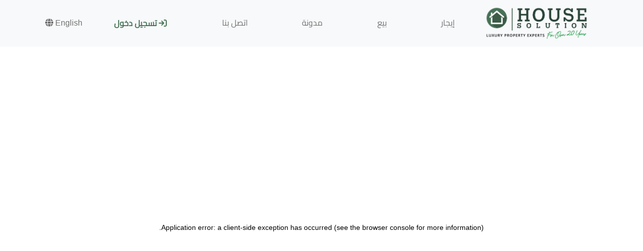

--- FILE ---
content_type: text/html; charset=utf-8
request_url: https://housesolutionegypt.com/ar/%D9%84%D9%84%D8%A5%D9%8A%D8%AC%D8%A7%D8%B1/%D8%B4%D9%82%D9%82/%D8%A7%D9%84%D9%85%D8%B9%D8%A7%D8%AF%D9%8A/%D8%B3%D8%B1%D8%A7%D9%8A%D8%A7%D8%AA-%D8%A7%D9%84%D9%85%D8%B9%D8%A7%D8%AF%D9%8A/%D8%B4%D9%82%D8%A9-%D8%AD%D8%AF%D9%8A%D8%AB%D8%A9-%D8%AC%D8%AF%D8%A7-%D9%84%D9%84%D8%A7%D9%8A%D8%AC%D8%A7%D8%B1-%D9%81%D9%8A-%D8%A7%D9%84%D9%85%D8%B9%D8%A7%D8%AF%D9%8A-%D8%B3%D8%B1%D8%A7%D9%8A%D8%A7%D8%AA-%D8%A7%D9%84%D9%82%D8%A7%D9%87%D8%B1%D8%A9-%D9%85%D8%B5%D8%B1-4740
body_size: 45106
content:
<!DOCTYPE html><html lang="ar"><head><script id="google-tag-manager">(function(w,d,s,l,i){w[l]=w[l]||[];w[l].push({'gtm.start':new Date().getTime(),event:'gtm.js'});var f=d.getElementsByTagName(s)[0],j=d.createElement(s),dl=l!='dataLayer'?'&l='+l:'';j.async=true;j.src='https://www.googletagmanager.com/gtm.js?id='+i+dl;f.parentNode.insertBefore(j,f);})(window,document,'script','dataLayer','GTM-569WG5FV');</script><script type="application/ld+json">{"@context":"https://schema.org","@type":"WebSite","@id":"https://housesolutionegypt.com/#website","url":"https://housesolutionegypt.com","name":"House Solution Egypt - Real Estate","publisher":{"@id":"https://housesolutionegypt.com/#organization"},"logo":{"@type":"ImageObject","url":"https://housesolutionegypt.com/logo-dark.png"},"potentialAction":{"@type":"SearchAction","target":"https://housesolutionegypt.com/{offerType}/{propertyType}/{location}?min_price={min_price}&max_price={max_price}&min_beds={min_beds}&max_beds={max_beds}&min_baths={min_baths}&max_baths={max_baths}&finishing_level={finishing_level}","query-input":"required name=offerType, required name=propertyType, name=location, name=min_price, name=max_price, name=min_beds, name=max_beds, name=min_baths, name=max_baths, name=finishing_level"},"sameAs":["https://www.facebook.com/HouseSolutionEgyptRealty","https://www.instagram.com/housesolutionegypt/","https://twitter.com/HouseSolutionE","https://www.linkedin.com/company/5004203","https://www.youtube.com/channel/UCW2kN4IGbYMqYRECeg-t3UA?view_as=subscriber"]}</script><script type="application/ld+json">{"@context":"http://schema.org","@type":"Organization","@id":"https://housesolutionegypt.com/#organization","name":"House Solution Egypt - Real Estate","url":"https://housesolutionegypt.com/","logo":"https://housesolutionegypt.com/logo-dark.png","address":{"@type":"PostalAddress","addressLocality":"Maadi","addressRegion":"Cairo","postalCode":"11728","streetAddress":"Building #29 Road 13 Cross 86 - Ground floor, office no.1 - Maadi Sarayat, Cairo. Egypt","addressCountry":"EG"},"email":"mailto:info@housesolutionegypt.com","contactPoint":[{"@type":"ContactPoint","telephone":"+201200060620","contactType":"customer service"}],"sameAs":["https://www.facebook.com/HouseSolutionEgyptRealty","https://www.instagram.com/housesolutionegypt/","https://twitter.com/HouseSolutionE","https://www.linkedin.com/company/5004203","https://www.youtube.com/channel/UCW2kN4IGbYMqYRECeg-t3UA?view_as=subscriber"]}</script><link rel="preload" as="image" href="/logo-dark.png"/><meta charSet="UTF-8"/><meta name="viewport" content="width=device-width, initial-scale=1 "/><meta name="robots" content="index,follow"/><link rel="icon" href="/favicon.ico" type="image/x-icon"/><link rel="shortcut icon" href="/favicon.ico" type="image/x-icon"/><link rel="preconnect" href="https://www.gstatic.com"/><link rel="dns-prefetch" href="https://www.gstatic.com"/><link rel="preconnect" href="https://fonts.gstatic.com" crossorigin="true"/><link rel="preconnect" href="https://www.googletagmanager.com"/><link rel="dns-prefetch" href="https://www.googletagmanager.com"/><link rel="canonical" href="https://housesolutionegypt.com/%D9%84%D9%84%D8%A5%D9%8A%D8%AC%D8%A7%D8%B1/%D8%B4%D9%82%D9%82/%D8%A7%D9%84%D9%85%D8%B9%D8%A7%D8%AF%D9%8A/%D8%B3%D8%B1%D8%A7%D9%8A%D8%A7%D8%AA-%D8%A7%D9%84%D9%85%D8%B9%D8%A7%D8%AF%D9%8A/%D8%B4%D9%82%D8%A9-%D8%AD%D8%AF%D9%8A%D8%AB%D8%A9-%D8%AC%D8%AF%D8%A7-%D9%84%D9%84%D8%A7%D9%8A%D8%AC%D8%A7%D8%B1-%D9%81%D9%8A-%D8%A7%D9%84%D9%85%D8%B9%D8%A7%D8%AF%D9%8A-%D8%B3%D8%B1%D8%A7%D9%8A%D8%A7%D8%AA-%D8%A7%D9%84%D9%82%D8%A7%D9%87%D8%B1%D8%A9-%D9%85%D8%B5%D8%B1-4740"/><link rel="alternate" hrefLang="en" href="https://housesolutionegypt.com/%D9%84%D9%84%D8%A5%D9%8A%D8%AC%D8%A7%D8%B1/%D8%B4%D9%82%D9%82/%D8%A7%D9%84%D9%85%D8%B9%D8%A7%D8%AF%D9%8A/%D8%B3%D8%B1%D8%A7%D9%8A%D8%A7%D8%AA-%D8%A7%D9%84%D9%85%D8%B9%D8%A7%D8%AF%D9%8A/%D8%B4%D9%82%D8%A9-%D8%AD%D8%AF%D9%8A%D8%AB%D8%A9-%D8%AC%D8%AF%D8%A7-%D9%84%D9%84%D8%A7%D9%8A%D8%AC%D8%A7%D8%B1-%D9%81%D9%8A-%D8%A7%D9%84%D9%85%D8%B9%D8%A7%D8%AF%D9%8A-%D8%B3%D8%B1%D8%A7%D9%8A%D8%A7%D8%AA-%D8%A7%D9%84%D9%82%D8%A7%D9%87%D8%B1%D8%A9-%D9%85%D8%B5%D8%B1-4740"/><link rel="alternate" hrefLang="x-default" href="https://housesolutionegypt.com/%D9%84%D9%84%D8%A5%D9%8A%D8%AC%D8%A7%D8%B1/%D8%B4%D9%82%D9%82/%D8%A7%D9%84%D9%85%D8%B9%D8%A7%D8%AF%D9%8A/%D8%B3%D8%B1%D8%A7%D9%8A%D8%A7%D8%AA-%D8%A7%D9%84%D9%85%D8%B9%D8%A7%D8%AF%D9%8A/%D8%B4%D9%82%D8%A9-%D8%AD%D8%AF%D9%8A%D8%AB%D8%A9-%D8%AC%D8%AF%D8%A7-%D9%84%D9%84%D8%A7%D9%8A%D8%AC%D8%A7%D8%B1-%D9%81%D9%8A-%D8%A7%D9%84%D9%85%D8%B9%D8%A7%D8%AF%D9%8A-%D8%B3%D8%B1%D8%A7%D9%8A%D8%A7%D8%AA-%D8%A7%D9%84%D9%82%D8%A7%D9%87%D8%B1%D8%A9-%D9%85%D8%B5%D8%B1-4740"/><meta name="google-signin-client_id" content="111786819479544091665.apps.googleusercontent.com"/><meta name="meta_title" content="شقة حديثة جدا للايجار في المعادي سرايات القاهرة مصر | 4740"/><meta name="description" content="شقق للإيجار في المعادي سرايات المعادي مساحة: 180 م² تتكون من 3 غرفة 2 حمام مفروش مودرن 5 نجوم #4740"/><meta name="keywords" content="عقارات للايجار,شقه فى مصر,عقارات للإيجار فى مصر,شقة للإيجار,للايجار في المعادي,عقارات المعادي"/><meta property="og:type" content="product"/><meta property="og:site_name" content="House Solution Egypt - Real Estate"/><meta property="og:url" content="https://housesolutionegypt.com/%D9%84%D9%84%D8%A5%D9%8A%D8%AC%D8%A7%D8%B1/%D8%B4%D9%82%D9%82/%D8%A7%D9%84%D9%85%D8%B9%D8%A7%D8%AF%D9%8A/%D8%B3%D8%B1%D8%A7%D9%8A%D8%A7%D8%AA-%D8%A7%D9%84%D9%85%D8%B9%D8%A7%D8%AF%D9%8A/%D8%B4%D9%82%D8%A9-%D8%AD%D8%AF%D9%8A%D8%AB%D8%A9-%D8%AC%D8%AF%D8%A7-%D9%84%D9%84%D8%A7%D9%8A%D8%AC%D8%A7%D8%B1-%D9%81%D9%8A-%D8%A7%D9%84%D9%85%D8%B9%D8%A7%D8%AF%D9%8A-%D8%B3%D8%B1%D8%A7%D9%8A%D8%A7%D8%AA-%D8%A7%D9%84%D9%82%D8%A7%D9%87%D8%B1%D8%A9-%D9%85%D8%B5%D8%B1-4740"/><meta property="og:title" content="شقة حديثة جدا للايجار في المعادي سرايات القاهرة مصر | 4740"/><meta property="og:description" content="شقق للإيجار في المعادي سرايات المعادي مساحة: 180 م² تتكون من 3 غرفة 2 حمام مفروش مودرن 5 نجوم #4740"/><meta property="og:image:alt" content="شقة حديثة جدا للايجار في المعادي سرايات القاهرة مصر - غرفة الاستقبال	"/><meta property="og:image" content="https://images.housesolutionegypt.com/images/properties/4740/maadi-sarayat-apartment-for-rent-180m2-3br-2ba-furnished-31.webp"/><meta name="twitter:card" content="summary"/><meta property="twitter:site" content="@HouseSolutionE"/><meta property="twitter:image" content="https://images.housesolutionegypt.com/images/properties/4740/maadi-sarayat-apartment-for-rent-180m2-3br-2ba-furnished-31.webp"/><meta property="twitter:creator" content="@HouseSolutionE"/><meta property="twitter:domain" content="https://housesolutionegypt.com"/><meta property="twitter:title" content="شقة حديثة جدا للايجار في المعادي سرايات القاهرة مصر | 4740"/><meta property="twitter:description" content="شقق للإيجار في المعادي سرايات المعادي مساحة: 180 م² تتكون من 3 غرفة 2 حمام مفروش مودرن 5 نجوم #4740"/><title>شقة حديثة جدا للايجار في المعادي سرايات القاهرة مصر | 4740</title><script type="application/ld+json">{"@context":"https://schema.org","@type":"WebPage","@id":"https://housesolutionegypt.com/rent/apartments/maadi/maadi-sarayat/ultra-modern-apartment-for-rent-in-al-maadi-sarayat-cairo-egypt-4740","url":"https://housesolutionegypt.com/rent/apartments/maadi/maadi-sarayat/ultra-modern-apartment-for-rent-in-al-maadi-sarayat-cairo-egypt-4740","name":"شقة حديثة جدا للايجار في المعادي سرايات القاهرة مصر","mainEntity":{"@id":"https://housesolutionegypt.com/rent/apartments/maadi/maadi-sarayat/ultra-modern-apartment-for-rent-in-al-maadi-sarayat-cairo-egypt-4740#RealEstateListing"}}</script><script type="application/ld+json">{"@context":"https://schema.org","@type":"Apartment","@id":"https://housesolutionegypt.com/rent/apartments/maadi/maadi-sarayat/ultra-modern-apartment-for-rent-in-al-maadi-sarayat-cairo-egypt-4740#Apartment","name":"شقة حديثة جدا للايجار في المعادي سرايات القاهرة مصر","description":"<p>شقة حديثة جدا للايجار في المعادي سرايات القاهرة مصر<br></p>","image":[{"@type":"ImageObject","url":"https://images.housesolutionegypt.com/images/properties/4740/maadi-sarayat-apartment-for-rent-180m2-3br-2ba-furnished-31.webp","width":640,"height":480,"caption":"غرفة الاستقبال\t - شقة حديثة جدا للايجار في المعادي سرايات القاهرة مصر"},{"@type":"ImageObject","url":"https://images.housesolutionegypt.com/images/properties/4740/maadi-sarayat-apartment-for-rent-180m2-3br-2ba-furnished-30.webp","width":640,"height":480,"caption":"غرفة الاستقبال\t - شقة حديثة جدا للايجار في المعادي سرايات القاهرة مصر"},{"@type":"ImageObject","url":"https://images.housesolutionegypt.com/images/properties/4740/maadi-sarayat-apartment-for-rent-180m2-3br-2ba-furnished-29.webp","width":640,"height":480,"caption":"بالكونا\t - شقة حديثة جدا للايجار في المعادي سرايات القاهرة مصر"},{"@type":"ImageObject","url":"https://images.housesolutionegypt.com/images/properties/4740/maadi-sarayat-apartment-for-rent-180m2-3br-2ba-furnished-28.webp","width":640,"height":480,"caption":"مطبخ\t - شقة حديثة جدا للايجار في المعادي سرايات القاهرة مصر"},{"@type":"ImageObject","url":"https://images.housesolutionegypt.com/images/properties/4740/maadi-sarayat-apartment-for-rent-180m2-3br-2ba-furnished-27.webp","width":640,"height":480,"caption":"حمام\t - شقة حديثة جدا للايجار في المعادي سرايات القاهرة مصر"}],"url":"https://housesolutionegypt.com/rent/apartments/maadi/maadi-sarayat/ultra-modern-apartment-for-rent-in-al-maadi-sarayat-cairo-egypt-4740","tourBookingPage":"https://housesolutionegypt.com/rent/apartments/maadi/maadi-sarayat/ultra-modern-apartment-for-rent-in-al-maadi-sarayat-cairo-egypt-4740","numberOfBathroomsTotal":2,"numberOfBedrooms":3,"address":{"@type":"PostalAddress","contactType":"organization","addressRegion":"المعادي","addressLocality":"سرايات المعادي","addressCountry":"EG"},"telephone":"+201200060620","floorSize":{"@type":"QuantitativeValue","value":180,"unitText":"sqm"},"amenityFeature":[{"@type":"LocationFeatureSpecification","value":true,"name":"شرفة"},{"@type":"LocationFeatureSpecification","value":true,"name":"حارس أمن"},{"@type":"LocationFeatureSpecification","value":true,"name":"خزائن حائط"},{"@type":"LocationFeatureSpecification","value":true,"name":"تجهيزات مطبخ"},{"@type":"LocationFeatureSpecification","value":true,"name":"خدمة الإنترنت"}]}</script><script type="application/ld+json">{"@context":"http://schema.org","@type":"Product","@id":"https://housesolutionegypt.com/rent/apartments/maadi/maadi-sarayat/ultra-modern-apartment-for-rent-in-al-maadi-sarayat-cairo-egypt-4740#Product","sku":"4740","url":"https://housesolutionegypt.com/rent/apartments/maadi/maadi-sarayat/ultra-modern-apartment-for-rent-in-al-maadi-sarayat-cairo-egypt-4740","name":"شقة حديثة جدا للايجار في المعادي سرايات القاهرة مصر","description":"<p>شقة حديثة جدا للايجار في المعادي سرايات القاهرة مصر<br></p>","image":"https://images.housesolutionegypt.com/images/properties/4740/maadi-sarayat-apartment-for-rent-180m2-3br-2ba-furnished-31.webp","offers":{"@type":"Offer","@id":"https://housesolutionegypt.com/rent/apartments/maadi/maadi-sarayat/ultra-modern-apartment-for-rent-in-al-maadi-sarayat-cairo-egypt-4740#Offer","availability":"https://schema.org/InStock","price":"71400","priceCurrency":"EGP","offeredBy":{"@id":"${imageHost}/#organization"}},"aggregateRating":{"@type":"AggregateRating","ratingCount":1,"ratingValue":"5"}}</script><script type="application/ld+json">{"@context":"http://schema.org","@type":"RealEstateListing","@id":"https://housesolutionegypt.com/rent/apartments/maadi/maadi-sarayat/ultra-modern-apartment-for-rent-in-al-maadi-sarayat-cairo-egypt-4740#RealEstateListing","url":"https://housesolutionegypt.com/rent/apartments/maadi/maadi-sarayat/ultra-modern-apartment-for-rent-in-al-maadi-sarayat-cairo-egypt-4740","datePosted":"2025-03-06T10:23:49.447Z","relatedLink":["https://housesolutionegypt.com/rent/apartments/maadi/maadi-sarayat/apartment-for-rent-in-al-maadi-sarayat-6021","https://housesolutionegypt.com/rent/apartments/maadi/maadi-sarayat/furnished-modern-apartment-for-rent-in-maadi-sarayat-cairo-egypt-5907","https://housesolutionegypt.com/rent/apartments/maadi/maadi-sarayat/new-modern-furnished-apartment-for-rent-in-maadi-sarayat-5757"],"name":"شقة حديثة جدا للايجار في المعادي سرايات القاهرة مصر","description":"<p>شقة حديثة جدا للايجار في المعادي سرايات القاهرة مصر<br></p>","image":"https://images.housesolutionegypt.com/images/properties/4740/maadi-sarayat-apartment-for-rent-180m2-3br-2ba-furnished-31.webp","mainEntityOfPage":{"@type":"WebPage","@id":"https://housesolutionegypt.com/rent/apartments/maadi/maadi-sarayat/ultra-modern-apartment-for-rent-in-al-maadi-sarayat-cairo-egypt-4740"},"primaryImageOfPage":{"@type":"ImageObject","url":"https://images.housesolutionegypt.com/images/properties/4740/maadi-sarayat-apartment-for-rent-180m2-3br-2ba-furnished-31.webp"},"address":{"@type":"PostalAddress","contactType":"organization","addressRegion":"المعادي","addressLocality":"سرايات المعادي","addressCountry":"EG"},"offers":{"@type":"Offer","availability":"https://schema.org/InStock","price":"71400","priceCurrency":"EGP","offeredBy":{"@id":"${imageHost}/#organization"}}}</script><script type="application/ld+json">{"@context":"http://schema.org","@type":"ItemList","@id":"https://housesolutionegypt.com/rent/apartments/maadi/maadi-sarayat/ultra-modern-apartment-for-rent-in-al-maadi-sarayat-cairo-egypt-4740#moreAvailable","itemListElement":[{"@type":"ListItem","position":1,"item":{"@type":"Product","url":"https://housesolutionegypt.com/rent/apartments/maadi/maadi-sarayat/sunny-ultra-modern-furnished-apartment-for-rent-in-sarayat-el-maadi-cairo-egypt-5491","name":"شقة مفروشة بالكامل للإيجار في سرايات المعادي – ثلاث غرف نوم، حمامان، ١٨٠ متر، بلكونة مطلة على الخضرة، الدور الثاني ","description":"<p>استمتع بالمعيشة الراقية في هذه الشقة المودرن المفروشة بالكامل بمساحة ١٨٠ متر مربع في قلب سرايات المعادي. تتكون من ثلاث غرف نوم وحمامين، وتقع في الدور الثاني مع أسانسير، وتتميز ببلكونة واسعة تطل على الأشجار والمناظر الخضراء الخلابة، مما يمنحها طابعًا فريدًا من الهدوء والجمال.</p><p>✅ تفاصيل الوحدة:</p><p>🛏️ ثلاث غرف نوم مفروشة بأثاث عصري أنيق.</p><p>🛁 حمامان بتشطيبات عصرية.</p><p>🛋️ مفروشة بالكامل بديكور أنيق ومريح.</p><p>📐 المساحة ١٨٠ متر مربع مناسبة جدًا للعائلات.</p><p>🌳 بلكونة واسعة بإطلالة خضراء رائعة على الأشجار.</p><p>🏢 الدور الثاني ومعه أسانسير.</p><p>🌞 شقة منورة جدًا بإضاءة طبيعية ممتازة.</p><p>الميزة الأكبر لهذه الشقة هي البلكونة المطلة على الأشجار، التي توفر أجواء هادئة ومريحة مثالية للجلسات الصباحية أو المسائية. إنها فرصة مميزة للأسر والمغتربين الباحثين عن سكن راقٍ في منطقة خضراء وهادئة.</p><p>🌍 مميزات الموقع:</p><p>🎓 قريبة من مدرسة القاهرة الأمريكية (CAC) والمدرسة الفرنسية.</p><p>🛒 خطوات من سوبر ماركت سعودي وشارع ٩ المشهور بالمطاعم والكافيهات.</p><p>🚘 سهولة الوصول إلى الطريق الدائري، التجمع الخامس، ووسط القاهرة.</p><p>🌳 منطقة هادئة وآمنة مليئة بالأشجار ومفضلة جدًا للمغتربين.</p><p>💲 الإيجار الشهري للشقة هو ١٥٠٠ دولار، وهو سعر ممتاز لمساحتها وموقعها المميز.</p><p>---</p><p>أسئلة شائعة – بالعربية</p><p>❓ هل الشقة مفروشة بالكامل؟</p><p>✔️ نعم، الشقة مفروشة بالكامل بأثاث عصري أنيق.</p><p>❓ هل يوجد بلكونة في الشقة؟</p><p>✔️ نعم، توجد بلكونة واسعة بإطلالة خضراء خلابة.</p><p>❓ ما مساحة الشقة؟</p><p>✔️ تبلغ المساحة ١٨٠ متر مربع.</p><p>❓ في أي دور تقع الشقة؟</p><p>✔️ تقع في الدور الثاني ومعها أسانسير.</p><p>❓ هل المنطقة هادئة وآمنة؟</p><p>✔️ نعم، سرايات المعادي من أرقى وأهدأ مناطق القاهرة.<br></p>","image":"https://images.housesolutionegypt.com/images/properties/5491/maadi-sarayat-apartment-for-rent-180m2-3br-2ba-furnished-18.webp","offers":{"@type":"Offer","availability":"https://schema.org/InStock","price":"71400","priceCurrency":"EGP","offeredBy":{"@id":"${imageHost}/#organization"}},"aggregateRating":{"@type":"AggregateRating","ratingCount":"3","ratingValue":"5"}}},{"@type":"ListItem","position":2,"item":{"@type":"Product","url":"https://housesolutionegypt.com/rent/apartments/maadi/maadi-sarayat/3-bedroom-apartment-for-rent-in-sarayat-al-maadi-6382","name":"شقة 3 غرف نوم للإيجار في سرايات المعادي","description":"<pre><code>شقة 3 غرف نوم للإيجار في سرايات المعادي</code></pre>","image":"https://images.housesolutionegypt.com/images/properties/6382/maadi-sarayat-apartment-for-rent-280m2-3br-3ba-furnished-00.webp","offers":{"@type":"Offer","availability":"https://schema.org/InStock","price":"71400","priceCurrency":"EGP","offeredBy":{"@id":"${imageHost}/#organization"}},"aggregateRating":{"@type":"AggregateRating","ratingCount":1,"ratingValue":"5"}}},{"@type":"ListItem","position":3,"item":{"@type":"Product","url":"https://housesolutionegypt.com/rent/apartments/maadi/maadi-sarayat/3-bedroom-apartment-for-rent-in-sarayat-al-maadi-prime-location-greenery-view-6375","name":"شقة 3 غرف نوم للإيجار في سرايات المعادي - موقع مميز - تطل على مساحات خضراء","description":"<pre><code>شقة 3 غرف نوم للإيجار في سرايات المعادي - موقع مميز - تطل على مساحات خضراء</code></pre>","image":"https://images.housesolutionegypt.com/images/properties/6375/maadi-sarayat-apartment-for-rent-260m2-3br-3ba-furnished-00.webp","offers":{"@type":"Offer","availability":"https://schema.org/InStock","price":"71400","priceCurrency":"EGP","offeredBy":{"@id":"${imageHost}/#organization"}},"aggregateRating":{"@type":"AggregateRating","ratingCount":1,"ratingValue":"5"}}},{"@type":"ListItem","position":4,"item":{"@type":"Product","url":"https://housesolutionegypt.com/rent/apartments/maadi/maadi-sarayat/2bedroom-apartment-in-mrg-for-rent-6358","name":"شقة بغرفتي نوم للإيجار في MRG","description":"<pre><code>شقة بغرفتي نوم للإيجار في MRG</code></pre>","image":"https://images.housesolutionegypt.com/images/properties/6358/maadi-sarayat-apartment-for-rent-100m2-2br-1ba-furnished-00.webp","offers":{"@type":"Offer","availability":"https://schema.org/InStock","price":"71400","priceCurrency":"EGP","offeredBy":{"@id":"${imageHost}/#organization"}},"aggregateRating":{"@type":"AggregateRating","ratingCount":1,"ratingValue":"5"}}},{"@type":"ListItem","position":5,"item":{"@type":"Product","url":"https://housesolutionegypt.com/rent/apartments/maadi/maadi-sarayat/3-bedroom-apartment-for-rent-in-sarayat-al-maadi-6351","name":"شقة 3 غرف نوم للإيجار في سرايات المعادي","description":"<pre><code>شقة 3 غرف نوم للإيجار في سرايات المعادي</code></pre>","image":"https://images.housesolutionegypt.com/images/properties/6351/maadi-sarayat-apartment-for-rent-250m2-3br-3ba-furnished-00.webp","offers":{"@type":"Offer","availability":"https://schema.org/InStock","price":"71400","priceCurrency":"EGP","offeredBy":{"@id":"${imageHost}/#organization"}},"aggregateRating":{"@type":"AggregateRating","ratingCount":1,"ratingValue":"5"}}},{"@type":"ListItem","position":6,"item":{"@type":"Product","url":"https://housesolutionegypt.com/rent/apartments/maadi/maadi-sarayat/modern-apartment-for-rent-in-sarayat-al-maadi-near-french-school-6328","name":"شقة حديثة للإيجار في سرايات المعادي بالقرب من المدرسة الفرنسية","description":"<pre><code>شقة حديثة للإيجار في سرايات المعادي بالقرب من المدرسة الفرنسية</code></pre><p><span style=\"color:rgb(31, 31, 31);\"><span style=\"background-color:rgb(248, 249, 250);\"><br></span></span></p>","image":"https://images.housesolutionegypt.com/images/properties/6328/maadi-sarayat-apartment-for-rent-140m2-2br-2ba-furnished-00.webp","offers":{"@type":"Offer","availability":"https://schema.org/InStock","price":"66640","priceCurrency":"EGP","offeredBy":{"@id":"${imageHost}/#organization"}},"aggregateRating":{"@type":"AggregateRating","ratingCount":1,"ratingValue":"5"}}},{"@type":"ListItem","position":7,"item":{"@type":"Product","url":"https://housesolutionegypt.com/rent/apartments/maadi/maadi-sarayat/apartment-in-sarayat-al-maadi-for-rent-6309","name":"شقة في سرايات المعادي للإيجار","description":"<pre><code>شقة في سرايات المعادي للإيجار</code></pre>","image":"https://images.housesolutionegypt.com/images/properties/6309/maadi-sarayat-apartment-for-rent-140m2-2br-2ba-furnished-00.webp","offers":{"@type":"Offer","availability":"https://schema.org/InStock","price":"76160","priceCurrency":"EGP","offeredBy":{"@id":"${imageHost}/#organization"}},"aggregateRating":{"@type":"AggregateRating","ratingCount":1,"ratingValue":"5"}}},{"@type":"ListItem","position":8,"item":{"@type":"Product","url":"https://housesolutionegypt.com/rent/apartments/maadi/maadi-sarayat/modern-cozy-apartment-for-rent-in-sarayat-al-maadi-6304","name":"شقة حديثة ومريحة للإيجار في سرايات المعادي","description":"<pre><code>شقة حديثة ومريحة للإيجار في سرايات المعادي</code></pre><p><span style=\"color:rgb(31, 31, 31);\"><span style=\"background-color:rgb(248, 249, 250);\"><br></span></span></p>","image":"https://images.housesolutionegypt.com/images/properties/6304/maadi-sarayat-apartment-for-rent-170m2-3br-3ba-furnished-00.webp","offers":{"@type":"Offer","availability":"https://schema.org/InStock","price":"71400","priceCurrency":"EGP","offeredBy":{"@id":"${imageHost}/#organization"}},"aggregateRating":{"@type":"AggregateRating","ratingCount":1,"ratingValue":"5"}}},{"@type":"ListItem","position":9,"item":{"@type":"Product","url":"https://housesolutionegypt.com/rent/apartments/maadi/maadi-sarayat/three-bedroom-apartment-for-rent-in-sarayat-el-maadi-160-meters-prime-location-1500-6268","name":"شقة مفروشة مودرن 3 غرف نوم مع بلكونة للإيجار في سرايات المعادي – مساحة 160 متر","description":"<pre><code>شقة مفروشة بالكامل بفرش مودرن متاحة للإيجار في قلب سرايات المعادي، الحي الأشهر والأرقى بين أحياء القاهرة، والذي يتميز بشوارعه الهادئة المظللة بالأشجار وجاليته الدولية من دبلوماسيين وأجانب ومديرين تنفيذيين.\n\nتبلغ مساحة الشقة 160 مترًا، وتضم 3 غرف نوم و2 حمامًا، مع بلكونة خاصة مطلة على المساحات الخضراء. موقعها المميز وقربها من المدارس الدولية والمطاعم والسفارات يجعلها خيارًا مثاليًا للعائلات والأجانب الباحثين عن سكن مريح وراقي.\n\n🌟 المميزات الرئيسية\n\n🛏️ 3 غرف نوم فسيحة بفرش مودرن\n\n🚿 2 حمام بتشطيبات عصرية\n\n🛋️ مفروشة بالكامل بفرش مودرن أنيق\n\n🌿 بلكونة خاصة بإطلالة على المساحات الخضراء\n\n📐 مساحة 160 مترًا بتقسيم عملي\n\n📍 موقع استراتيجي في سرايات المعادي\n\n💵 السعر: 1500 دولار شهريًا\n\n\n🏠 التصميم الداخلي\n\nتبدأ الشقة بصالة استقبال رحبة مؤثثة بكنب مودرن وطاولة قهوة وتلفاز، حيث الإضاءة الطبيعية تضفي أجواءً مشرقة وحيوية.\n\nمنطقة السفرة متصلة بالصالة، لتلائم الوجبات العائلية أو استقبال الضيوف. المطبخ مجهز بالكامل بأجهزة كهربائية حديثة مثل الثلاجة، الفرن، الميكروويف، والغسالة، مما يتيح الانتقال والعيش مباشرة دون أي تجهيزات إضافية.\n\nتضم الشقة ثلاث غرف نوم واسعة، غرفة رئيسية بسرير كبير وخزائن، وغرف أخرى يمكن تخصيصها كغرف أطفال أو ضيوف أو مكتب منزلي.\n\nالحمامان بتشطيبات راقية، مزودان بدش وأدوات صحية عالية الجودة.\n\n🌍 الموقع – سرايات المعادي\n\nيُعتبر سرايات المعادي من أكثر الأحياء طلبًا بين الأجانب في القاهرة، حيث يتميز بالهدوء والأمان، وقربه من:\n\n🎓 مدرسة CAC – Cairo American College\n\n🎓 المدرسة الفرنسية بالمعادي\n\n🛒 سعودي ماركت وMaadi Grand Mall\n\n☕ مطاعم ومقاهي عالمية\n\n🏦 سفارات وبنوك ومراكز أعمال\n\n\n🔒 الأمان ونمط الحياة\n\nالحي يتمتع بسمعة قوية كمنطقة آمنة وهادئة، مما يجعله مثاليًا للعائلات والأجانب الباحثين عن الاستقرار.\n\n💵 السعر\n\nالإيجار الشهري للشقة هو 1500 دولار أمريكي، وهو سعر تنافسي لشقة بهذه المواصفات في قلب سرايات المعادي.\n\n\n---\n\n❓ أسئلة يطرحها الآخرون (بالعربية)\n\nهل يُسمح بالحيوانات الأليفة؟\nنعم، يُسمح بالحيوانات الصغيرة بعد موافقة المالك.\n\nهل يوجد حديقة خاصة؟\nلا، لكن الشقة تحتوي على بلكونة بإطلالة خضراء.\n\nهل يشمل الإيجار المرافق؟\nلا، المرافق (كهرباء، مياه، غاز، إنترنت) يتم دفعها بشكل منفصل من قبل المستأجر.\n\nهل الشقة مناسبة للعائلات؟\nنعم، فهي مثالية للعائلات لوجود 3 غرف نوم وقربها من المدارس الدولية.\n\nهل يوجد مكان للسيارة؟\nيمكن ترتيب مكان للسيارة حسب توفره في المبنى.</code></pre><p><span style=\"color:rgb(31, 31, 31);\"><span style=\"background-color:rgb(248, 249, 250);\"><br></span></span></p>","image":"https://images.housesolutionegypt.com/images/properties/6268/maadi-sarayat-apartment-for-rent-160m2-3br-2ba-furnished-19.webp","offers":{"@type":"Offer","availability":"https://schema.org/InStock","price":"71400","priceCurrency":"EGP","offeredBy":{"@id":"${imageHost}/#organization"}},"aggregateRating":{"@type":"AggregateRating","ratingCount":1,"ratingValue":"5"}}},{"@type":"ListItem","position":10,"item":{"@type":"Product","url":"https://housesolutionegypt.com/rent/apartments/maadi/maadi-sarayat/fully-furnished-3bedroom-apartment-with-green-view-in-sarayat-maadi-6241","name":"شقة مفروشة بالكامل ٣ غرف نوم بإطلالة خضراء في قلب سرايات المعادي","description":"<p>في واحدة من أهدأ وأرقى مناطق المعادي، نقدم لك هذه الشقة المفروشة بالكامل المكونة من 3 غرف نوم و3 حمامات، تقع في الدور الثالث داخل مبنى راقٍ مزود بأسانسير، وتتميز بإطلالة خلابة على المساحات الخضراء الواسعة.</p><p>مواصفات الشقة:</p><p>٣ غرف نوم واسعة بإضاءة طبيعية وخزائن مريحة</p><p>٣ حمامات عصرية، أحدهم داخل غرفة النوم الرئيسية</p><p>مطبخ مجهز بالكامل بكل الأجهزة الأساسية</p><p>ريسبشن واسع وأثاث أنيق ومريح</p><p>بلكونات تطل على المساحات الخضراء، مثالية للاسترخاء</p><p>أسانسير في المبنى لتسهيل الوصول</p><p>موقع ممتاز في قلب سرايات المعادي، قريب من المدارس الدولية، السفارات، والكافيهات</p><p>السعر: ١٥٠٠ دولار شهريًا</p><p>التسليم: فوري</p><p>---</p><p>الأسئلة المتكررة (FAQ بالعربي):</p><p>س: هل الشقة مفروشة بالكامل؟</p><p>ج: نعم، الشقة مفروشة بأثاث أنيق وعصري.</p><p>س: هل يوجد أسانسير؟</p><p>ج: نعم، المبنى يحتوي على أسانسير والشقة في الطابق الثالث.</p><p>س: هل يوجد إطلالة؟</p><p>ج: نعم، الشقة تطل على مناظر خضراء جميلة من الأعلى.</p><p>س: هل تصلح للعائلات أو الدبلوماسيين؟</p><p>ج: بالتأكيد، الموقع والمساحة يجعلوها مثالية للعائلات أو الدبلوماسيين أو الوافدين.</p>","image":"https://images.housesolutionegypt.com/images/properties/6241/maadi-sarayat-apartment-for-rent-170m2-3br-3ba-furnished-18.webp","offers":{"@type":"Offer","availability":"https://schema.org/InStock","price":"71400","priceCurrency":"EGP","offeredBy":{"@id":"${imageHost}/#organization"}},"aggregateRating":{"@type":"AggregateRating","ratingCount":"1","ratingValue":"5"}}},{"@type":"ListItem","position":11,"item":{"@type":"Product","url":"https://housesolutionegypt.com/rent/apartments/maadi/maadi-degla/fully-furnished-3bedroom-office-apartment-for-rent-next-to-cac-first-floor-1500month-6236","name":"شقة مفروشة ٣ غرف نوم + أوفيس للإيجار بجوار المدرسة الأمريكية – الدور الأول بسعر ١٥٠٠ دولار شهريًا","description":"<p>دلوقتي تقدر تعيش في واحدة من أرقى مناطق سرايات المعادي، في شقة مفروشة بالكامل على بعد خطوات من المدرسة الأمريكية (CAC)!</p><p>الشقة مكونة من ٣ غرف نوم + أوفيس (مكتب منفصل)، ٣ حمامات، وتقع في الدور الأول.</p><p>السعر الحالي ١٥٠٠ دولار شهريًا بدلًا من ١٦٠٠، عرض ممتاز بالنسبة للمساحة والموقع.</p><p>📌 تفاصيل الشقة:</p><p>🛏️ ٣ غرف نوم</p><p>🖥️ غرفة مكتب (ممكن استخدامها كغرفة ضيوف أو ستادي)</p><p>🚿 ٣ حمامات</p><p>🪑 مفروشة بالكامل</p><p>🏢 الدور الأول</p><p>📍 خطوات من المدرسة الأمريكية (CAC)</p><p>الشقة مناسبة جدًا للأسر، الدبلوماسيين، أو أي شخص بيشتغل من البيت وبيحتاج مكان هادئ ومنظم. الموقع متميز جدًا، قريب من كل الخدمات المهمة والمطاعم وسوبرماركتات المعادي.</p><p>---</p><p>🟩 الأسئلة المتكررة (FAQ):</p><p>س: هل الشقة قريبة فعلاً من CAC؟</p><p>ج: أيوة، الشقة على بعد خطوات معدودة من المدرسة الأمريكية، مثالية للأسر اللي عندها أولاد في CAC.</p><p>س: هل يوجد أسانسير؟</p><p>ج: لا، الشقة في الدور الأول والوصول ليها سهل جدًا من غير أسانسير.</p><p>س: هل في أوفيس منفصل؟</p><p>ج: نعم، في غرفة مكتب مخصصة ممكن تستخدمها كمكان شغل أو غرفة ضيوف حسب الاحتياج.</p><p>س: هل الشقة مفروشة بالكامل؟</p><p>ج: الشقة مجهزة بالكامل وفرشها عصري وجاهزة للسكن الفوري.</p><p>س: هل السعر قابل للتفاوض؟</p><p>ج: السعر تم تخفيضه بالفعل من ١٦٠٠ إلى ١٥٠٠ دولار، وده سعر ممتاز بالنسبة للموقع والمواصفات.</p>","image":"https://images.housesolutionegypt.com/images/properties/6236/maadi-degla-apartment-for-rent-190m2-4br-3ba-furnished-14.webp","offers":{"@type":"Offer","availability":"https://schema.org/InStock","price":"71400","priceCurrency":"EGP","offeredBy":{"@id":"${imageHost}/#organization"}},"aggregateRating":{"@type":"AggregateRating","ratingCount":1,"ratingValue":"5"}}},{"@type":"ListItem","position":12,"item":{"@type":"Product","url":"https://housesolutionegypt.com/rent/apartments/maadi/maadi-sarayat/apartment-for-rent-in-sarayat-al-maadi-with-shared-swimming-pool-6189","name":"شقة للإيجار في سرايات المعادي بحمام سباحة مشترك","description":"<pre><code>شقة للإيجار في سرايات المعادي بحمام سباحة مشترك</code></pre><p><span style=\"color:rgb(31, 31, 31);\"><span style=\"background-color:rgb(248, 249, 250);\"><br></span></span></p>","image":"https://images.housesolutionegypt.com/images/properties/6189/maadi-sarayat-apartment-for-rent-180m2-3br-3ba-furnished-10.webp","offers":{"@type":"Offer","availability":"https://schema.org/InStock","price":"76160","priceCurrency":"EGP","offeredBy":{"@id":"${imageHost}/#organization"}},"aggregateRating":{"@type":"AggregateRating","ratingCount":1,"ratingValue":"5"}}},{"@type":"ListItem","position":13,"item":{"@type":"Product","url":"https://housesolutionegypt.com/rent/apartments/maadi/maadi-sarayat/sunny-apartment-for-rent-in-sarayat-al-maadi-6109","name":"شقة مشمسة للإيجار في سرايات المعادي","description":"<pre><code>شقة مشمسة للإيجار في سرايات المعادي</code></pre><p><span style=\"color:rgb(31, 31, 31);\"><span style=\"background-color:rgb(248, 249, 250);\"><br></span></span></p>","image":"https://images.housesolutionegypt.com/images/properties/6109/maadi-sarayat-apartment-for-rent-140m2-2br-2ba-furnished-18.webp","offers":{"@type":"Offer","availability":"https://schema.org/InStock","price":"66640","priceCurrency":"EGP","offeredBy":{"@id":"${imageHost}/#organization"}},"aggregateRating":{"@type":"AggregateRating","ratingCount":1,"ratingValue":"5"}}},{"@type":"ListItem","position":14,"item":{"@type":"Product","url":"https://housesolutionegypt.com/rent/apartments/maadi/maadi-degla/one-bedroom-apartment-for-rent-in-degla-al-maadi-6070","name":"شقة غرفة نوم للإيجار في دجلة المعادي","description":"<pre><code>شقة غرفة نوم للإيجار في دجلة المعادي\n\n\n</code></pre><p><span style=\"color:rgb(31, 31, 31);\"><span style=\"background-color:rgb(248, 249, 250);\"><br></span></span></p>","image":"https://images.housesolutionegypt.com/images/properties/6070/maadi-degla-apartment-for-rent-65m2-1br-1ba-furnished-19.webp","offers":{"@type":"Offer","availability":"https://schema.org/InStock","price":"76160","priceCurrency":"EGP","offeredBy":{"@id":"${imageHost}/#organization"}},"aggregateRating":{"@type":"AggregateRating","ratingCount":1,"ratingValue":"5"}}},{"@type":"ListItem","position":15,"item":{"@type":"Product","url":"https://housesolutionegypt.com/rent/apartments/maadi/maadi-sarayat/apartment-for-rent-in-sarayat-al-maadi-6025","name":"شقة للإيجار في سرايات المعادي","description":"<pre><code>شقة للإيجار في سرايات المعادي</code></pre><p><span style=\"color:rgb(31, 31, 31);\"><span style=\"background-color:rgb(248, 249, 250);\"><br></span></span></p>","image":"https://images.housesolutionegypt.com/images/properties/6025/maadi-sarayat-apartment-for-rent-200m2-4br-3ba-semi-furnished-19.webp","offers":{"@type":"Offer","availability":"https://schema.org/InStock","price":"76160","priceCurrency":"EGP","offeredBy":{"@id":"${imageHost}/#organization"}},"aggregateRating":{"@type":"AggregateRating","ratingCount":"3","ratingValue":"5"}}},{"@type":"ListItem","position":16,"item":{"@type":"Product","url":"https://housesolutionegypt.com/rent/apartments/maadi/maadi-sarayat/three-bedroom-apartment-for-rent-in-sarayat-al-maadi-6013","name":"شقة ثلاث غرف نوم للإيجار في سرايات المعادي","description":"<pre><code>شقة ثلاث غرف نوم للإيجار في سرايات المعادي</code></pre><p><span style=\"color:rgb(31, 31, 31);\"><span style=\"background-color:rgb(248, 249, 250);\"><br></span></span></p>","image":"https://images.housesolutionegypt.com/images/properties/6013/maadi-sarayat-apartment-for-rent-170m2-3br-2ba-furnished-11.webp","offers":{"@type":"Offer","availability":"https://schema.org/InStock","price":"71400","priceCurrency":"EGP","offeredBy":{"@id":"${imageHost}/#organization"}},"aggregateRating":{"@type":"AggregateRating","ratingCount":1,"ratingValue":"5"}}},{"@type":"ListItem","position":17,"item":{"@type":"Product","url":"https://housesolutionegypt.com/rent/apartments/maadi/maadi-sarayat/modern-two-bedroom-apartment-for-rent-in-almaadi-sarayat-6004","name":"شقة حديثة من غرفتي نوم للإيجار في سرايات المعادي","description":"<p><span style=\"color:rgb(31, 31, 31);\"><span style=\"background-color:rgb(248, 249, 250);\">ابحث عن الواحة المرغوبة في المعادي: شقة فاخرة مكونة من غرفتي نوم للإيجار!</span></span></p><p><span style=\"color:rgb(31, 31, 31);\"><span style=\"background-color:rgb(248, 249, 250);\">ادخل إلى عالم من الأناقة والراحة في هذه الشقة المذهلة التي تبلغ مساحتها 120 مترًا مربعًا، وتقع في منطقة سرايات المعادي المرغوبة للغاية. تم تصميم هذه المساحة بدقة مع مفروشات حديثة تعكس فخامة الخمس نجوم، وتضم غرفتي نوم واسعتين وحمامين نظيفين، مما يجعلها مثالية. لأولئك الذين يبحثون عن الأناقة والعملية، يغمر الضوء الطبيعي كل زاوية، مما يبرز التشطيبات الأنيقة والديكور المعاصر لجعله ملاذًا مثاليًا للراحة بعد يوم طويل.</span></span></p><p><span style=\"color:rgb(31, 31, 31);\"><span style=\"background-color:rgb(248, 249, 250);\">تخيل أنك تستيقظ كل صباح في غرفة نومك المجهزة بشكل جميل، وتحتسي القهوة في شرفتك الخاصة بينما تستمتع بالمناظر المحيطة النابضة بالحياة. هذه الشقة ليست مجرد مكان للعيش فيه، بل هي أسلوب حياة ينتظر وصولك مع وسائل راحة من الدرجة الأولى بأطراف أصابعك وأجواء المعادي الصاخبة خارج باب منزلك مباشرةً، ستجد نفسك منغمسًا في الثقافة الغنية والمجتمع الذي يقدمه هذا الحي الساحر.</span></span></p><p><span style=\"color:rgb(31, 31, 31);\"><span style=\"background-color:rgb(248, 249, 250);\">هذه فرصة استثنائية لا ينبغي تفويتها! حدد موعدًا للمشاهدة اليوم واقترب من جعل هذه الشقة الفاخرة منزلك الجديد. اتصل بنا الآن لتأمين شريحة الجنة الخاصة بك في المعادي!</span></span></p>","image":"https://images.housesolutionegypt.com/images/properties/6004/maadi-sarayat-apartment-for-rent-120m2-2br-2ba-furnished-08.webp","offers":{"@type":"Offer","availability":"https://schema.org/InStock","price":"71400","priceCurrency":"EGP","offeredBy":{"@id":"${imageHost}/#organization"}},"aggregateRating":{"@type":"AggregateRating","ratingCount":1,"ratingValue":"5"}}},{"@type":"ListItem","position":18,"item":{"@type":"Product","url":"https://housesolutionegypt.com/rent/apartments/maadi/maadi-sarayat/modern-one-bedroom-apartment-with-shared-facilities-for-rent-in-maadi-sarayat-cairo-egypt-5960","name":"شقة حديثة مكونة من غرفة نوم واحدة مع مرافق مشتركة للإيجار في سرايات المعادي القاهرة مصر","description":"<p>شقة معاصرة مكونة من غرفة نوم واحدة متاحة للإيجار، تتميز بوسائل الراحة المشتركة مثل نادي للترفيه عن الضيوف، وحمام سباحة مشترك، ومرافق صالة ألعاب رياضية. تقع في موقع مناسب على مسافة قريبة سيرًا على الأقدام من ميدان دجلة، والمدرسة الفرنسية، وميدان مصطفى كامل. إذا كنت مهتمًا باستئجار هذه الشقة في سرايات المعادي، فلا تتردد في التواصل معنا اليوم!</p>","image":"https://images.housesolutionegypt.com/images/properties/5960/maadi-sarayat-apartment-for-rent-110m2-1br-2ba-furnished-07.webp","offers":{"@type":"Offer","availability":"https://schema.org/InStock","price":"71400","priceCurrency":"EGP","offeredBy":{"@id":"${imageHost}/#organization"}},"aggregateRating":{"@type":"AggregateRating","ratingCount":"1","ratingValue":"5"}}},{"@type":"ListItem","position":19,"item":{"@type":"Product","url":"https://housesolutionegypt.com/rent/apartments/maadi/maadi-degla/spacious-modern-apartment-for-rent-in-maadi-degla-cairo-egypt-5954","name":"شقة مفروشة للإيجار ٣ غرف نوم ٣ حمام ٢٥٠ متر مع بلكونة وباكنج في دجلة المعادي بجوار المدرسة الأمريكية بالدور الثامن","description":"<p>استمتع بالمعيشة المريحة والفاخرة في هذه الشقة المفروشة بالكامل المكونة من ٣ غرف نوم و٣ حمامات والمعروضة للإيجار في دجلة المعادي. تمتد الشقة على مساحة ٢٥٠ متر مربع، وتحتوي على بلكونة بإطلالة بانورامية خلابة من الدور الثامن، مع وجود ٢ أسانسير لسهولة الوصول، بالإضافة إلى موقف سيارات خاص.</p><p>✨ مميزات الشقة:</p><p>🛏️ ٣ غرف نوم واسعة مشرقة ومناسبة للعائلات</p><p>🛁 ٣ حمامات عصرية ومجهزة بالكامل</p><p>📐 مساحة ٢٥٠ متر مربع بتقسيم عملي ومريح</p><p>🌞 بلكونة خاصة بإطلالة مميزة من الأعلى</p><p>🛋️ مفروشة بالكامل بأثاث أنيق وجاهزة للسكن</p><p>🏢 الدور الثامن مع ٢ أسانسير لسهولة أكبر</p><p>🚗 موقف سيارات خاص متوفر</p><p>📍 مميزات الموقع:</p><p>تقع الشقة في قلب دجلة المعادي، وهو موقع استراتيجي معروف بالهدوء والمساحات الخضراء والقرب من الخدمات. تتميز بقربها من:</p><p>🎓 مدرسة CAC – Cairo American College (على مسافة سير)</p><p>🎓 المدرسة الفرنسية في المعادي</p><p>🛒 سوبر ماركت سعودي وجميع احتياجات التسوق اليومية</p><p>☕ مقاهي ومطاعم ومحلات شارع ٩ الشهيرة</p><p>🚇 محطة مترو المعادي والطرق الرئيسية لسهولة التنقل</p><p>هذه الشقة هي الخيار الأمثل للعائلات والأجانب الباحثين عن شقة واسعة، مفروشة بالكامل، بموقع ممتاز، مع إطلالة رائعة من دور مرتفع.</p><p>---</p><p>❓ أسئلة وإجابات (بالعربي)</p><p>س: هل الشقة مفروشة بالكامل؟</p><p>ج: نعم، الشقة مفروشة بالكامل بأثاث عصري وجاهزة للسكن فوراً.</p><p>س: في أي دور تقع الشقة؟</p><p>ج: تقع في الدور الثامن، والمبنى مزود بـ ٢ أسانسير.</p><p>س: كم عدد الغرف والحمامات؟</p><p>ج: الشقة بها ٣ غرف نوم و٣ حمامات.</p><p>س: هل يوجد موقف سيارات خاص؟</p><p>ج: نعم، يوجد موقف سيارات خاص مع الشقة.</p><p>س: ما مدى قربها من مدرسة CAC؟</p><p>ج: الشقة تبعد خطوات فقط عن مدرسة CAC، مما يجعلها مثالية للعائلات التي لديها أطفال هناك.</p>","image":"https://images.housesolutionegypt.com/images/properties/5954/maadi-degla-apartment-for-rent-250m2-3br-3ba-furnished-03.webp","offers":{"@type":"Offer","availability":"https://schema.org/InStock","price":"71400","priceCurrency":"EGP","offeredBy":{"@id":"${imageHost}/#organization"}},"aggregateRating":{"@type":"AggregateRating","ratingCount":"1","ratingValue":"5"}}},{"@type":"ListItem","position":20,"item":{"@type":"Product","url":"https://housesolutionegypt.com/rent/apartments/maadi/maadi-sarayat/apartment-for-rent-in-maadi-sarayat-cairo-egypt-5930","name":"شقة للايجار بالمعادي سرايات القاهرة مصر","description":"<p>تتميز هذه الشقة المذهلة المكونة من 3 غرف نوم و3 حمامات بمعيشة فاخرة في أفضل حالاتها. ادخل إلى الداخل وستجد نفسك في استقبال تصميم واسع مع غرفة نوم رئيسية وحمام داخلي، مصمم بشكل مثالي لراحتك ورفاهيتك.</p><p>تخيل أنك تبدأ يومك باحتساء القهوة على إحدى الشرفتين، والاستمتاع بالمناظر البانورامية للمنطقة المحيطة. مع إمكانية الوصول بالمصعد، ستختبر انتقالات سلسة بين جمال الطبيعة ووسائل الراحة الحديثة للحياة الحضرية.</p><p>يقع هذا الموقع المتميز على مسافة قريبة سيرًا على الأقدام من ميدان مصطفى كامل وميدان دجلة والطريق 9، ويوفر راحة لا مثيل لها لجميع احتياجاتك اليومية. لا تفوت هذه الفرصة الاستثنائية لتكون منزلك في سرايات المعادي. اتصل بنا اليوم لتحديد موعد للعرض وتأمين هذه الشقة الرائعة للإيجار. واحتك في المدينة تنتظرك!</p>","image":"https://images.housesolutionegypt.com/images/properties/5930/maadi-sarayat-apartment-for-rent-285m2-3br-3ba-semi-furnished-26.webp","offers":{"@type":"Offer","availability":"https://schema.org/InStock","price":"71400","priceCurrency":"EGP","offeredBy":{"@id":"${imageHost}/#organization"}},"aggregateRating":{"@type":"AggregateRating","ratingCount":"1","ratingValue":"5"}}}]}</script><script type="application/ld+json">{"@context":"https://schema.org","@type":"BreadcrumbList","@id":"https://housesolutionegypt.com/%D9%84%D9%84%D8%A5%D9%8A%D8%AC%D8%A7%D8%B1/%D8%B4%D9%82%D9%82/%D8%A7%D9%84%D9%85%D8%B9%D8%A7%D8%AF%D9%8A/%D8%B3%D8%B1%D8%A7%D9%8A%D8%A7%D8%AA-%D8%A7%D9%84%D9%85%D8%B9%D8%A7%D8%AF%D9%8A/%D8%B4%D9%82%D8%A9-%D8%AD%D8%AF%D9%8A%D8%AB%D8%A9-%D8%AC%D8%AF%D8%A7-%D9%84%D9%84%D8%A7%D9%8A%D8%AC%D8%A7%D8%B1-%D9%81%D9%8A-%D8%A7%D9%84%D9%85%D8%B9%D8%A7%D8%AF%D9%8A-%D8%B3%D8%B1%D8%A7%D9%8A%D8%A7%D8%AA-%D8%A7%D9%84%D9%82%D8%A7%D9%87%D8%B1%D8%A9-%D9%85%D8%B5%D8%B1-4740#breadcrumb","itemListElement":[{"@type":"ListItem","position":1,"name":"الرئيسبة","item":"https://housesolutionegypt.com/"},{"@type":"ListItem","position":2,"name":"للإيجار","item":"https://housesolutionegypt.com/للإيجار"},{"@type":"ListItem","position":3,"name":"شقق","item":"https://housesolutionegypt.com/للإيجار/شقق"},{"@type":"ListItem","position":4,"name":"المعادي","item":"https://housesolutionegypt.com/للإيجار/شقق/المعادي"},{"@type":"ListItem","position":5,"name":"سرايات المعادي","item":"https://housesolutionegypt.com/للإيجار/شقق/المعادي/سرايات-المعادي"},{"@type":"ListItem","position":6,"name":"شقة حديثة جدا للايجار في المعادي سرايات القاهرة مصر 4740","item":"https://housesolutionegypt.com/للإيجار/شقق/المعادي/سرايات-المعادي/شقة-حديثة-جدا-للايجار-في-المعادي-سرايات-القاهرة-مصر-4740"}]}</script><meta name="next-head-count" content="42"/><link rel="preload" href="/_next/static/css/63758191b96c1e03.css" as="style"/><link rel="stylesheet" href="/_next/static/css/63758191b96c1e03.css" data-n-g=""/><link rel="preload" href="/_next/static/css/15cbae759d1218d5.css" as="style"/><link rel="stylesheet" href="/_next/static/css/15cbae759d1218d5.css" data-n-p=""/><noscript data-n-css=""></noscript><script defer="" nomodule="" src="/_next/static/chunks/polyfills-c67a75d1b6f99dc8.js"></script><script src="/_next/static/chunks/webpack-42cdea76c8170223.js" defer=""></script><script src="/_next/static/chunks/framework-a87821de553db91d.js" defer=""></script><script src="/_next/static/chunks/main-4729c7473fc76a56.js" defer=""></script><script src="/_next/static/chunks/pages/_app-8f3f0f9e941e779a.js" defer=""></script><script src="/_next/static/chunks/665-2c7342022446e777.js" defer=""></script><script src="/_next/static/chunks/57-04e199016d205ab1.js" defer=""></script><script src="/_next/static/chunks/pages/%5BofferingType%5D/%5BunitType%5D/%5Blocation%5D/%5Barea%5D/%5Bproperty%5D-6a9ffb29e0c9d77b.js" defer=""></script><script src="/_next/static/Rml5_VOfHg5Ao0VfVY_35/_buildManifest.js" defer=""></script><script src="/_next/static/Rml5_VOfHg5Ao0VfVY_35/_ssgManifest.js" defer=""></script></head><body><div id="__next"><div style="z-index:1100" class="toast-container position-absolute bottom-0 start-50 translate-middle-x position-fixed mb-2"></div><noscript><iframe src="https://www.googletagmanager.com/ns.html?id=GTM-569WG5FV" height="0" width="0" style="display:none;visibility:hidden"></iframe></noscript><div class="bg-dark text-center text-white fs-7 py-1 d-none d-xxl-block" role="banner"><div class="container-fluid"><div class="d-flex justify-content-between align-items-center"><ul class="list-inline m-0"><li class="list-inline-item mx-1"><a target="_blank" rel="nofollow noreferrer" style="min-width:41px" class="btn mb-1 px-2 btn-link color-facebook d-inline-block" href="https://www.facebook.com/HouseSolutionEgyptRealty" title="facebook"><svg aria-hidden="true" focusable="false" data-prefix="fab" data-icon="facebook-f" class="svg-inline--fa fa-facebook-f fa-lg " role="img" xmlns="http://www.w3.org/2000/svg" viewBox="0 0 320 512"><path fill="currentColor" d="M279.1 288l14.22-92.66h-88.91v-60.13c0-25.35 12.42-50.06 52.24-50.06h40.42V6.26S260.4 0 225.4 0c-73.22 0-121.1 44.38-121.1 124.7v70.62H22.89V288h81.39v224h100.2V288z"></path></svg></a></li><li class="list-inline-item mx-1"><a target="_blank" rel="nofollow noreferrer" style="min-width:41px" class="btn mb-1 px-2 btn-link color-instagram d-inline-block" href="https://www.instagram.com/housesolutioneg/" title="instagram"><svg aria-hidden="true" focusable="false" data-prefix="fab" data-icon="instagram" class="svg-inline--fa fa-instagram fa-lg " role="img" xmlns="http://www.w3.org/2000/svg" viewBox="0 0 448 512"><path fill="currentColor" d="M224.1 141c-63.6 0-114.9 51.3-114.9 114.9s51.3 114.9 114.9 114.9S339 319.5 339 255.9 287.7 141 224.1 141zm0 189.6c-41.1 0-74.7-33.5-74.7-74.7s33.5-74.7 74.7-74.7 74.7 33.5 74.7 74.7-33.6 74.7-74.7 74.7zm146.4-194.3c0 14.9-12 26.8-26.8 26.8-14.9 0-26.8-12-26.8-26.8s12-26.8 26.8-26.8 26.8 12 26.8 26.8zm76.1 27.2c-1.7-35.9-9.9-67.7-36.2-93.9-26.2-26.2-58-34.4-93.9-36.2-37-2.1-147.9-2.1-184.9 0-35.8 1.7-67.6 9.9-93.9 36.1s-34.4 58-36.2 93.9c-2.1 37-2.1 147.9 0 184.9 1.7 35.9 9.9 67.7 36.2 93.9s58 34.4 93.9 36.2c37 2.1 147.9 2.1 184.9 0 35.9-1.7 67.7-9.9 93.9-36.2 26.2-26.2 34.4-58 36.2-93.9 2.1-37 2.1-147.8 0-184.8zM398.8 388c-7.8 19.6-22.9 34.7-42.6 42.6-29.5 11.7-99.5 9-132.1 9s-102.7 2.6-132.1-9c-19.6-7.8-34.7-22.9-42.6-42.6-11.7-29.5-9-99.5-9-132.1s-2.6-102.7 9-132.1c7.8-19.6 22.9-34.7 42.6-42.6 29.5-11.7 99.5-9 132.1-9s102.7-2.6 132.1 9c19.6 7.8 34.7 22.9 42.6 42.6 11.7 29.5 9 99.5 9 132.1s2.7 102.7-9 132.1z"></path></svg></a></li><li class="list-inline-item mx-1"><a target="_blank" rel="nofollow noreferrer" style="min-width:41px" class="btn mb-1 px-2 btn-link color-twitter d-inline-block" href="https://twitter.com/HouseSolutionE" title="twitter"><svg aria-hidden="true" focusable="false" data-prefix="fab" data-icon="twitter" class="svg-inline--fa fa-twitter fa-lg " role="img" xmlns="http://www.w3.org/2000/svg" viewBox="0 0 512 512"><path fill="currentColor" d="M459.4 151.7c.325 4.548 .325 9.097 .325 13.65 0 138.7-105.6 298.6-298.6 298.6-59.45 0-114.7-17.22-161.1-47.11 8.447 .974 16.57 1.299 25.34 1.299 49.06 0 94.21-16.57 130.3-44.83-46.13-.975-84.79-31.19-98.11-72.77 6.498 .974 12.99 1.624 19.82 1.624 9.421 0 18.84-1.3 27.61-3.573-48.08-9.747-84.14-51.98-84.14-102.1v-1.299c13.97 7.797 30.21 12.67 47.43 13.32-28.26-18.84-46.78-51.01-46.78-87.39 0-19.49 5.197-37.36 14.29-52.95 51.65 63.67 129.3 105.3 216.4 109.8-1.624-7.797-2.599-15.92-2.599-24.04 0-57.83 46.78-104.9 104.9-104.9 30.21 0 57.5 12.67 76.67 33.14 23.72-4.548 46.46-13.32 66.6-25.34-7.798 24.37-24.37 44.83-46.13 57.83 21.12-2.273 41.58-8.122 60.43-16.24-14.29 20.79-32.16 39.31-52.63 54.25z"></path></svg></a></li><li class="list-inline-item mx-1"><a target="_blank" rel="nofollow noreferrer" style="min-width:41px" class="btn mb-1 px-2 btn-link color-linkedin d-inline-block" href="https://www.linkedin.com/company/5004203" title="linkedin"><svg aria-hidden="true" focusable="false" data-prefix="fab" data-icon="linkedin" class="svg-inline--fa fa-linkedin fa-lg " role="img" xmlns="http://www.w3.org/2000/svg" viewBox="0 0 448 512"><path fill="currentColor" d="M416 32H31.9C14.3 32 0 46.5 0 64.3v383.4C0 465.5 14.3 480 31.9 480H416c17.6 0 32-14.5 32-32.3V64.3c0-17.8-14.4-32.3-32-32.3zM135.4 416H69V202.2h66.5V416zm-33.2-243c-21.3 0-38.5-17.3-38.5-38.5S80.9 96 102.2 96c21.2 0 38.5 17.3 38.5 38.5 0 21.3-17.2 38.5-38.5 38.5zm282.1 243h-66.4V312c0-24.8-.5-56.7-34.5-56.7-34.6 0-39.9 27-39.9 54.9V416h-66.4V202.2h63.7v29.2h.9c8.9-16.8 30.6-34.5 62.9-34.5 67.2 0 79.7 44.3 79.7 101.9V416z"></path></svg></a></li><li class="list-inline-item mx-1"><a target="_blank" rel="nofollow noreferrer" style="min-width:41px" class="btn mb-1 px-2 btn-link color-youtube d-inline-block" href="https://www.youtube.com/channel/UCW2kN4IGbYMqYRECeg-t3UA?view_as=subscriber" title="youtube"><svg aria-hidden="true" focusable="false" data-prefix="fab" data-icon="youtube" class="svg-inline--fa fa-youtube fa-lg " role="img" xmlns="http://www.w3.org/2000/svg" viewBox="0 0 576 512"><path fill="currentColor" d="M549.7 124.1c-6.281-23.65-24.79-42.28-48.28-48.6C458.8 64 288 64 288 64S117.2 64 74.63 75.49c-23.5 6.322-42 24.95-48.28 48.6-11.41 42.87-11.41 132.3-11.41 132.3s0 89.44 11.41 132.3c6.281 23.65 24.79 41.5 48.28 47.82C117.2 448 288 448 288 448s170.8 0 213.4-11.49c23.5-6.321 42-24.17 48.28-47.82 11.41-42.87 11.41-132.3 11.41-132.3s0-89.44-11.41-132.3zm-317.5 213.5V175.2l142.7 81.21-142.7 81.2z"></path></svg></a></li></ul><div class="col-2"><form><input type="hidden" name="_token" value="3bo5juWmIRfl3WaFma2bJOsfJkGQL2FDpwX6MDS3"/><div class="input-group"><input style="display:block" type="number" name="quickSearch" id="quickSearch" placeholder="البحث برقم الاعلان" class="form-control form-control-sm rounded-0 rounded-end"/><input class="input-group-append btn btn-brand btn-sm rounded-0 rounded-start" type="submit" value="بحث"/></div></form></div></div></div></div><nav role="navigation" class="p-0 navbar navbar-expand-xl navbar-light bg-light"><div class="container"><a title="House Solution Egypt Logo" href="/" lang="ar" class="pt-2 navbar-brand"><span style="box-sizing:border-box;display:inline-block;overflow:hidden;width:initial;height:initial;background:none;opacity:1;border:0;margin:0;padding:0;position:relative;max-width:100%"><span style="box-sizing:border-box;display:block;width:initial;height:initial;background:none;opacity:1;border:0;margin:0;padding:0;max-width:100%"><img style="display:block;max-width:100%;width:initial;height:initial;background:none;opacity:1;border:0;margin:0;padding:0" alt="" aria-hidden="true" src="data:image/svg+xml,%3csvg%20xmlns=%27http://www.w3.org/2000/svg%27%20version=%271.1%27%20width=%27222.61904761904762%27%20height=%2772.38095238095238%27/%3e"/></span><img alt="House Solution Egypt Logo" src="/logo-dark.png" decoding="async" data-nimg="intrinsic" style="position:absolute;top:0;left:0;bottom:0;right:0;box-sizing:border-box;padding:0;border:none;margin:auto;display:block;width:0;height:0;min-width:100%;max-width:100%;min-height:100%;max-height:100%"/></span></a><button aria-controls="MainNavbarToggle" type="button" aria-label="Toggle navigation" class="navbar-toggler collapsed"><span class="navbar-toggler-icon"></span></button><div class="navbar-collapse collapse" id="MainNavbarToggle" aria-labelledby="MainNavbarToggleLabel"><div class="justify-content-between flex-grow-1  navbar-nav"><hr class="dropdown-divider" role="separator"/><div class="p-0 nav-item"><a href="/ar/rent" data-rr-ui-event-key="/ar/rent" class="nav-link">إيجار<!-- --></a></div><hr class="dropdown-divider" role="separator"/><div class="p-0 nav-item"><a href="/sale" data-rr-ui-event-key="/sale" class="nav-link">بيع<!-- --></a></div><hr class="dropdown-divider" role="separator"/><div class="p-0 nav-item"><a href="/blog" data-rr-ui-event-key="/blog" class="nav-link">مدونة<!-- --></a></div><hr class="dropdown-divider" role="separator"/><div class="p-0 nav-item"><a href="/contact-us" data-rr-ui-event-key="/contact-us" class="nav-link">اتصل بنا<!-- --></a></div><hr class="dropdown-divider" role="separator"/><span style="min-width:82px" class="nav-link"><div class="bg-brand spinner-grow spinner-grow-sm"></div></span><div class="p-0 nav-item"><a role="button" class="nav-link"><span> <!-- -->English<!-- --> <!-- --></span><svg aria-hidden="true" focusable="false" data-prefix="fas" data-icon="globe" class="svg-inline--fa fa-globe " role="img" xmlns="http://www.w3.org/2000/svg" viewBox="0 0 512 512"><path fill="currentColor" d="M352 256C352 278.2 350.8 299.6 348.7 320H163.3C161.2 299.6 159.1 278.2 159.1 256C159.1 233.8 161.2 212.4 163.3 192H348.7C350.8 212.4 352 233.8 352 256zM503.9 192C509.2 212.5 512 233.9 512 256C512 278.1 509.2 299.5 503.9 320H380.8C382.9 299.4 384 277.1 384 256C384 234 382.9 212.6 380.8 192H503.9zM493.4 160H376.7C366.7 96.14 346.9 42.62 321.4 8.442C399.8 29.09 463.4 85.94 493.4 160zM344.3 160H167.7C173.8 123.6 183.2 91.38 194.7 65.35C205.2 41.74 216.9 24.61 228.2 13.81C239.4 3.178 248.7 0 256 0C263.3 0 272.6 3.178 283.8 13.81C295.1 24.61 306.8 41.74 317.3 65.35C328.8 91.38 338.2 123.6 344.3 160H344.3zM18.61 160C48.59 85.94 112.2 29.09 190.6 8.442C165.1 42.62 145.3 96.14 135.3 160H18.61zM131.2 192C129.1 212.6 127.1 234 127.1 256C127.1 277.1 129.1 299.4 131.2 320H8.065C2.8 299.5 0 278.1 0 256C0 233.9 2.8 212.5 8.065 192H131.2zM194.7 446.6C183.2 420.6 173.8 388.4 167.7 352H344.3C338.2 388.4 328.8 420.6 317.3 446.6C306.8 470.3 295.1 487.4 283.8 498.2C272.6 508.8 263.3 512 255.1 512C248.7 512 239.4 508.8 228.2 498.2C216.9 487.4 205.2 470.3 194.7 446.6H194.7zM190.6 503.6C112.2 482.9 48.59 426.1 18.61 352H135.3C145.3 415.9 165.1 469.4 190.6 503.6V503.6zM321.4 503.6C346.9 469.4 366.7 415.9 376.7 352H493.4C463.4 426.1 399.8 482.9 321.4 503.6V503.6z"></path></svg></a></div></div></div></div></nav><main class="container-fluid"><div class="card"><div class="border-0 rounded text-brand bg-card card-body"><div class="row"><div class="col-lg-8 col-xs-12 text-lg-end text-center"><h1 class="h2 text-capitalize">شقة حديثة جدا للايجار في المعادي سرايات القاهرة مصر<!-- --> <!-- --></h1></div><hr class="d-lg-none d-sm-block m-0 mb-1"/><div class="col-lg-4 col-xs-12 text-lg-start text-center"><span><span class="h2 fw-bold">٧١٬٤٠٠</span><span class="h5 fw-normal"> ج.م / شهر</span></span></div><hr class="d-lg-none d-sm-block m-0"/><div class="col-lg-8 col-xs-12 text-lg-end text-center"><h2 class="fs-7">شقق للإيجار في المعادي سرايات المعادي مساحة: 180 م² تتكون من 3 غرفة 2 حمام مفروش مودرن 5 نجوم</h2></div><div class="col-lg-4 col-xs-12 text-lg-start text-center"><small>اخر تحديث: ٦، مارس، ٢٠٢٥</small></div></div></div></div><div class="row"><div class="col-lg-8 col-xs-12 pt-2"><nav aria-label="breadcrumb"><ol class="breadcrumb"><li class="breadcrumb-item"><a href="/">الرئيسبة<!-- --></a></li><li class="breadcrumb-item"><a href="/للإيجار/شقق">شقق</a></li><li class="breadcrumb-item"><a href="/للإيجار/شقق/المعادي">المعادي</a></li><li class="breadcrumb-item"><a href="/للإيجار/شقق/المعادي/سرايات-المعادي">سرايات المعادي</a></li><li class="breadcrumb-item active" aria-current="page"><span class="text-capitalize">شقة حديثة جدا للايجار في المعادي سرايات القاهرة مصر 4740</span></li></ol></nav></div><div class="mt-1 col-lg-4 col-xs-12 text-lg-start text-end"><span class="fw-bold fs-5 color-card">رقم الاعلان<!-- -->: #<!-- -->4740<!-- --></span></div><div class="col-xxl-9 col-xs-12 mt-1" role="button"><div class="row m-0"><div class="position-relative col-8 p-0"><div class="image-transition"><div role="img" aria-label="غرفة الاستقبال	 @ شقق للإيجار في المعادي سرايات المعادي مساحة: 180 م² تتكون من 3 غرفة 2 حمام مفروش مودرن 5 نجوم #4740-0" class="rounded-3 border border-2 border-white" style="background-image:url([data-uri]);background-size:cover;background-position:center"><img src="https://images.housesolutionegypt.com/images/properties/4740/maadi-sarayat-apartment-for-rent-180m2-3br-2ba-furnished-30.webp" width="1600" height="1200" alt="غرفة الاستقبال	 @ شقق للإيجار في المعادي سرايات المعادي مساحة: 180 م² تتكون من 3 غرفة 2 حمام مفروش مودرن 5 نجوم #4740-0" loading="lazy" fetchpriority="auto" class="img-fluid w-100"/></div><div class="image-transition-label">غرفة الاستقبال	</div></div></div><div class="col-4 p-0"><div class="col-12 p-0"><div class="image-transition"><div role="img" aria-label="بالكونا	 @ شقق للإيجار في المعادي سرايات المعادي مساحة: 180 م² تتكون من 3 غرفة 2 حمام مفروش مودرن 5 نجوم #4740-1" class="rounded-3 border border-2 border-white" style="background-image:url([data-uri]);background-size:cover;background-position:center"><img src="https://images.housesolutionegypt.com/images/properties/4740/maadi-sarayat-apartment-for-rent-180m2-3br-2ba-furnished-29.webp" width="1600" height="1200" alt="بالكونا	 @ شقق للإيجار في المعادي سرايات المعادي مساحة: 180 م² تتكون من 3 غرفة 2 حمام مفروش مودرن 5 نجوم #4740-1" loading="lazy" fetchpriority="auto" class="img-fluid w-100"/></div><div class="image-transition-label">بالكونا	</div></div></div><div class="col-12 p-0"><div class="image-transition"><div role="img" aria-label="مطبخ	 @ شقق للإيجار في المعادي سرايات المعادي مساحة: 180 م² تتكون من 3 غرفة 2 حمام مفروش مودرن 5 نجوم #4740-2" class="rounded-3 border border-2 border-white" style="background-image:url([data-uri]);background-size:cover;background-position:center"><img src="https://images.housesolutionegypt.com/images/properties/4740/maadi-sarayat-apartment-for-rent-180m2-3br-2ba-furnished-28.webp" width="1600" height="1200" alt="مطبخ	 @ شقق للإيجار في المعادي سرايات المعادي مساحة: 180 م² تتكون من 3 غرفة 2 حمام مفروش مودرن 5 نجوم #4740-2" loading="lazy" fetchpriority="auto" class="img-fluid w-100"/></div><div class="image-transition-label">مطبخ	</div></div></div></div></div></div><div class="col-xxl-3 col-xl-4 col-xs-12 mt-1"><div class="card"><div class="text-brand bg-brand fw-bold fs-5 card-header">استعلام عن عقار<!-- --></div><div class="py-0 card-body"><form novalidate="" class=""><div class="mt-2"><label class="form-label" for="fullName">الاسم الكامل<!-- --> *<!-- --></label><input required="" name="fullName" placeholder="الاسم الكامل *" type="text" id="fullName" class="form-control"/><div class="invalid-feedback">من فضلك ادخل اسمك الكامل<!-- --></div></div><div class="mt-2"><label class="form-label" for="mobile">رقم الموبايل<!-- --> *<!-- --></label><div dir="ltr" class="mb-3 input-group"><span class="p-0 m-0 rounded-0 rounded-start input-group-text"><button type="button" class="border-light shadow-none bg-white btn btn-primary"><span>🇪🇬</span><span> <!-- --><svg aria-hidden="true" focusable="false" data-prefix="fas" data-icon="chevron-down" class="svg-inline--fa fa-chevron-down fa-sm color-brand" role="img" xmlns="http://www.w3.org/2000/svg" viewBox="0 0 448 512"><path fill="currentColor" d="M224 416c-8.188 0-16.38-3.125-22.62-9.375l-192-192c-12.5-12.5-12.5-32.75 0-45.25s32.75-12.5 45.25 0L224 338.8l169.4-169.4c12.5-12.5 32.75-12.5 45.25 0s12.5 32.75 0 45.25l-192 192C240.4 412.9 232.2 416 224 416z"></path></svg></span><span class="text-black"> <!-- -->+20<!-- --></span></button></span><input required="" name="mobile" autoComplete="off" dir="rtl" pattern="[0-9]+" placeholder="رقم الموبايل *" type="text" id="mobile" class="shadow-none rounded-end form-control"/><div lang="ar" dir="rtl" class="invalid-feedback">الرجاء إدخال رقم هاتفك المحمول<!-- --></div></div></div><div class="mt-2"><label class="form-label" for="email">ارسال<!-- --> *<!-- --></label><input pattern="^[a-z0-9._%+-]+@[a-z0-9.-]+\.[a-z]{2,4}$" name="email" placeholder="ارسال *" type="email" id="email" class="form-control"/><div class="invalid-feedback">رجاءا أدخل بريدك الإلكتروني<!-- --></div></div><div class="mt-2"><label class="form-label" for="message">رسالتك<!-- --> *<!-- --></label><textarea required="" name="message" rows="2" id="message" class="form-control">مرحبًا ، لقد وجدت العقار الخاص بك مع المرجع: 4740 على House Solution Egypt. الرجاء الاتصال بي ، شكرا لك</textarea><div class="invalid-feedback">من فضلك أدخل رسالة<!-- --></div></div><div class="row m-0 my-2 d-flex justify-content-center"><div class="col-12 p-0 p-1"><button type="submit" id="inquire-by-email" class="w-100 btn btn-brand"><svg aria-hidden="true" focusable="false" data-prefix="far" data-icon="paper-plane" class="svg-inline--fa fa-paper-plane mx-1" role="img" xmlns="http://www.w3.org/2000/svg" viewBox="0 0 512 512"><path fill="currentColor" d="M501.6 4.186c-7.594-5.156-17.41-5.594-25.44-1.063L12.12 267.1C4.184 271.7-.5037 280.3 .0431 289.4c.5469 9.125 6.234 17.16 14.66 20.69l153.3 64.38v113.5c0 8.781 4.797 16.84 12.5 21.06C184.1 511 188 512 191.1 512c4.516 0 9.038-1.281 12.99-3.812l111.2-71.46l98.56 41.4c2.984 1.25 6.141 1.875 9.297 1.875c4.078 0 8.141-1.031 11.78-3.094c6.453-3.625 10.88-10.06 11.95-17.38l64-432C513.1 18.44 509.1 9.373 501.6 4.186zM369.3 119.2l-187.1 208.9L78.23 284.7L369.3 119.2zM215.1 444v-49.36l46.45 19.51L215.1 444zM404.8 421.9l-176.6-74.19l224.6-249.5L404.8 421.9z"></path></svg><strong> <!-- -->ارسال<!-- --></strong></button></div><div class="col-sm-6 col-12 p-0 p-1"><a role="button" tabindex="0" href="tel:+201200060620" target="_blank" rel="noreferrer" id="inquire-by-call" type="submit" class="w-100 text-white btn btn-whatsapp"><svg aria-hidden="true" focusable="false" data-prefix="fas" data-icon="phone" class="svg-inline--fa fa-phone " role="img" xmlns="http://www.w3.org/2000/svg" viewBox="0 0 512 512"><path fill="currentColor" d="M511.2 387l-23.25 100.8c-3.266 14.25-15.79 24.22-30.46 24.22C205.2 512 0 306.8 0 54.5c0-14.66 9.969-27.2 24.22-30.45l100.8-23.25C139.7-2.602 154.7 5.018 160.8 18.92l46.52 108.5c5.438 12.78 1.77 27.67-8.98 36.45L144.5 207.1c33.98 69.22 90.26 125.5 159.5 159.5l44.08-53.8c8.688-10.78 23.69-14.51 36.47-8.975l108.5 46.51C506.1 357.2 514.6 372.4 511.2 387z"></path></svg><strong> <!-- -->اتصل<!-- --></strong></a></div><div class="col-sm-6 col-12 p-0 p-1"><a role="button" tabindex="0" href="https://web.whatsapp.com/send?text=مرحبًا ، لقد وجدت العقار الخاص بك مع المرجع: 4740 على House Solution Egypt. الرجاء الاتصال بي ، شكرا لك%0Ahttps://housesolutionegypt.com/%D9%84%D9%84%D8%A5%D9%8A%D8%AC%D8%A7%D8%B1/%D8%B4%D9%82%D9%82/%D8%A7%D9%84%D9%85%D8%B9%D8%A7%D8%AF%D9%8A/%D8%B3%D8%B1%D8%A7%D9%8A%D8%A7%D8%AA-%D8%A7%D9%84%D9%85%D8%B9%D8%A7%D8%AF%D9%8A/%D8%B4%D9%82%D8%A9-%D8%AD%D8%AF%D9%8A%D8%AB%D8%A9-%D8%AC%D8%AF%D8%A7-%D9%84%D9%84%D8%A7%D9%8A%D8%AC%D8%A7%D8%B1-%D9%81%D9%8A-%D8%A7%D9%84%D9%85%D8%B9%D8%A7%D8%AF%D9%8A-%D8%B3%D8%B1%D8%A7%D9%8A%D8%A7%D8%AA-%D8%A7%D9%84%D9%82%D8%A7%D9%87%D8%B1%D8%A9-%D9%85%D8%B5%D8%B1-4740&amp;phone=+201200060620" target="_blank" rel="noreferrer" id="inquire-by-whatsapp" type="submit" class="w-100 text-white btn btn-whatsapp"><svg aria-hidden="true" focusable="false" data-prefix="fab" data-icon="whatsapp" class="svg-inline--fa fa-whatsapp " role="img" xmlns="http://www.w3.org/2000/svg" viewBox="0 0 448 512"><path fill="currentColor" d="M380.9 97.1C339 55.1 283.2 32 223.9 32c-122.4 0-222 99.6-222 222 0 39.1 10.2 77.3 29.6 111L0 480l117.7-30.9c32.4 17.7 68.9 27 106.1 27h.1c122.3 0 224.1-99.6 224.1-222 0-59.3-25.2-115-67.1-157zm-157 341.6c-33.2 0-65.7-8.9-94-25.7l-6.7-4-69.8 18.3L72 359.2l-4.4-7c-18.5-29.4-28.2-63.3-28.2-98.2 0-101.7 82.8-184.5 184.6-184.5 49.3 0 95.6 19.2 130.4 54.1 34.8 34.9 56.2 81.2 56.1 130.5 0 101.8-84.9 184.6-186.6 184.6zm101.2-138.2c-5.5-2.8-32.8-16.2-37.9-18-5.1-1.9-8.8-2.8-12.5 2.8-3.7 5.6-14.3 18-17.6 21.8-3.2 3.7-6.5 4.2-12 1.4-32.6-16.3-54-29.1-75.5-66-5.7-9.8 5.7-9.1 16.3-30.3 1.8-3.7 .9-6.9-.5-9.7-1.4-2.8-12.5-30.1-17.1-41.2-4.5-10.8-9.1-9.3-12.5-9.5-3.2-.2-6.9-.2-10.6-.2-3.7 0-9.7 1.4-14.8 6.9-5.1 5.6-19.4 19-19.4 46.3 0 27.3 19.9 53.7 22.6 57.4 2.8 3.7 39.1 59.7 94.8 83.8 35.2 15.2 49 16.5 66.6 13.9 10.7-1.6 32.8-13.4 37.4-26.4 4.6-13 4.6-24.1 3.2-26.4-1.3-2.5-5-3.9-10.5-6.6z"></path></svg><strong> <!-- -->واتس اب<!-- --></strong></a></div></div></form></div></div><div class="col mt-1"><div class="card"><div class="pt-1 pb-0 card-body"><svg aria-hidden="true" focusable="false" data-prefix="fas" data-icon="share" class="svg-inline--fa fa-share " role="img" xmlns="http://www.w3.org/2000/svg" viewBox="0 0 512 512" color="white"><path fill="currentColor" d="M503.7 226.2l-176 151.1c-15.38 13.3-39.69 2.545-39.69-18.16V272.1C132.9 274.3 66.06 312.8 111.4 457.8c5.031 16.09-14.41 28.56-28.06 18.62C39.59 444.6 0 383.8 0 322.3c0-152.2 127.4-184.4 288-186.3V56.02c0-20.67 24.28-31.46 39.69-18.16l176 151.1C514.8 199.4 514.8 216.6 503.7 226.2z"></path></svg><span class="h5"> <!-- -->انشر على<!-- --></span><div class="row ps-2 pb-1"><div class="col-xxl-3 col-xl-4 col-lg-2 col-md-4 col-sm-4 col-6 p-0 p-1"><a role="button" tabindex="0" href="https://www.facebook.com/sharer.php?u=https://housesolutionegypt.com/%D9%84%D9%84%D8%A5%D9%8A%D8%AC%D8%A7%D8%B1/%D8%B4%D9%82%D9%82/%D8%A7%D9%84%D9%85%D8%B9%D8%A7%D8%AF%D9%8A/%D8%B3%D8%B1%D8%A7%D9%8A%D8%A7%D8%AA-%D8%A7%D9%84%D9%85%D8%B9%D8%A7%D8%AF%D9%8A/%D8%B4%D9%82%D8%A9-%D8%AD%D8%AF%D9%8A%D8%AB%D8%A9-%D8%AC%D8%AF%D8%A7-%D9%84%D9%84%D8%A7%D9%8A%D8%AC%D8%A7%D8%B1-%D9%81%D9%8A-%D8%A7%D9%84%D9%85%D8%B9%D8%A7%D8%AF%D9%8A-%D8%B3%D8%B1%D8%A7%D9%8A%D8%A7%D8%AA-%D8%A7%D9%84%D9%82%D8%A7%D9%87%D8%B1%D8%A9-%D9%85%D8%B5%D8%B1-4740" target="_blank" rel="noreferrer" aria-label="انشر على facebook" class="btn-sm w-100 btn-facebook text-facebook btn btn-primary"><svg aria-hidden="true" focusable="false" data-prefix="fab" data-icon="facebook-f" class="svg-inline--fa fa-facebook-f " role="img" xmlns="http://www.w3.org/2000/svg" viewBox="0 0 320 512" color="white"><path fill="currentColor" d="M279.1 288l14.22-92.66h-88.91v-60.13c0-25.35 12.42-50.06 52.24-50.06h40.42V6.26S260.4 0 225.4 0c-73.22 0-121.1 44.38-121.1 124.7v70.62H22.89V288h81.39v224h100.2V288z"></path></svg></a></div><div class="col-xxl-3 col-xl-4 col-lg-2 col-md-4 col-sm-4 col-6 p-0 p-1"><a role="button" tabindex="0" href="https://twitter.com/intent/tweet?text=&amp;url=https://housesolutionegypt.com/%D9%84%D9%84%D8%A5%D9%8A%D8%AC%D8%A7%D8%B1/%D8%B4%D9%82%D9%82/%D8%A7%D9%84%D9%85%D8%B9%D8%A7%D8%AF%D9%8A/%D8%B3%D8%B1%D8%A7%D9%8A%D8%A7%D8%AA-%D8%A7%D9%84%D9%85%D8%B9%D8%A7%D8%AF%D9%8A/%D8%B4%D9%82%D8%A9-%D8%AD%D8%AF%D9%8A%D8%AB%D8%A9-%D8%AC%D8%AF%D8%A7-%D9%84%D9%84%D8%A7%D9%8A%D8%AC%D8%A7%D8%B1-%D9%81%D9%8A-%D8%A7%D9%84%D9%85%D8%B9%D8%A7%D8%AF%D9%8A-%D8%B3%D8%B1%D8%A7%D9%8A%D8%A7%D8%AA-%D8%A7%D9%84%D9%82%D8%A7%D9%87%D8%B1%D8%A9-%D9%85%D8%B5%D8%B1-4740" target="_blank" rel="noreferrer" aria-label="انشر على twitter" class="btn-sm w-100 btn-twitter text-twitter btn btn-primary"><svg aria-hidden="true" focusable="false" data-prefix="fab" data-icon="twitter" class="svg-inline--fa fa-twitter " role="img" xmlns="http://www.w3.org/2000/svg" viewBox="0 0 512 512" color="white"><path fill="currentColor" d="M459.4 151.7c.325 4.548 .325 9.097 .325 13.65 0 138.7-105.6 298.6-298.6 298.6-59.45 0-114.7-17.22-161.1-47.11 8.447 .974 16.57 1.299 25.34 1.299 49.06 0 94.21-16.57 130.3-44.83-46.13-.975-84.79-31.19-98.11-72.77 6.498 .974 12.99 1.624 19.82 1.624 9.421 0 18.84-1.3 27.61-3.573-48.08-9.747-84.14-51.98-84.14-102.1v-1.299c13.97 7.797 30.21 12.67 47.43 13.32-28.26-18.84-46.78-51.01-46.78-87.39 0-19.49 5.197-37.36 14.29-52.95 51.65 63.67 129.3 105.3 216.4 109.8-1.624-7.797-2.599-15.92-2.599-24.04 0-57.83 46.78-104.9 104.9-104.9 30.21 0 57.5 12.67 76.67 33.14 23.72-4.548 46.46-13.32 66.6-25.34-7.798 24.37-24.37 44.83-46.13 57.83 21.12-2.273 41.58-8.122 60.43-16.24-14.29 20.79-32.16 39.31-52.63 54.25z"></path></svg></a></div><div class="col-xxl-3 col-xl-4 col-lg-2 col-md-4 col-sm-4 col-6 p-0 p-1"><a role="button" tabindex="0" href="https://www.linkedin.com/shareArticle?mini=true&amp;url=https://housesolutionegypt.com/%D9%84%D9%84%D8%A5%D9%8A%D8%AC%D8%A7%D8%B1/%D8%B4%D9%82%D9%82/%D8%A7%D9%84%D9%85%D8%B9%D8%A7%D8%AF%D9%8A/%D8%B3%D8%B1%D8%A7%D9%8A%D8%A7%D8%AA-%D8%A7%D9%84%D9%85%D8%B9%D8%A7%D8%AF%D9%8A/%D8%B4%D9%82%D8%A9-%D8%AD%D8%AF%D9%8A%D8%AB%D8%A9-%D8%AC%D8%AF%D8%A7-%D9%84%D9%84%D8%A7%D9%8A%D8%AC%D8%A7%D8%B1-%D9%81%D9%8A-%D8%A7%D9%84%D9%85%D8%B9%D8%A7%D8%AF%D9%8A-%D8%B3%D8%B1%D8%A7%D9%8A%D8%A7%D8%AA-%D8%A7%D9%84%D9%82%D8%A7%D9%87%D8%B1%D8%A9-%D9%85%D8%B5%D8%B1-4740&amp;title=شقة+حديثة+جدا+للايجار+في+المعادي+سرايات+القاهرة+مصر" target="_blank" rel="noreferrer" aria-label="انشر على linkedin" class="btn-sm w-100 btn-linkedin text-linkedin btn btn-primary"><svg aria-hidden="true" focusable="false" data-prefix="fab" data-icon="linkedin-in" class="svg-inline--fa fa-linkedin-in " role="img" xmlns="http://www.w3.org/2000/svg" viewBox="0 0 448 512" color="white"><path fill="currentColor" d="M100.3 448H7.4V148.9h92.88zM53.79 108.1C24.09 108.1 0 83.5 0 53.8a53.79 53.79 0 0 1 107.6 0c0 29.7-24.1 54.3-53.79 54.3zM447.9 448h-92.68V302.4c0-34.7-.7-79.2-48.29-79.2-48.29 0-55.69 37.7-55.69 76.7V448h-92.78V148.9h89.08v40.8h1.3c12.4-23.5 42.69-48.3 87.88-48.3 94 0 111.3 61.9 111.3 142.3V448z"></path></svg></a></div><div class="col-xxl-3 col-xl-4 col-lg-2 col-md-4 col-sm-4 col-6 p-0 p-1"><a role="button" tabindex="0" href="https://web.whatsapp.com/send?text=شقة+حديثة+جدا+للايجار+في+المعادي+سرايات+القاهرة+مصر%20https://housesolutionegypt.com/%D9%84%D9%84%D8%A5%D9%8A%D8%AC%D8%A7%D8%B1/%D8%B4%D9%82%D9%82/%D8%A7%D9%84%D9%85%D8%B9%D8%A7%D8%AF%D9%8A/%D8%B3%D8%B1%D8%A7%D9%8A%D8%A7%D8%AA-%D8%A7%D9%84%D9%85%D8%B9%D8%A7%D8%AF%D9%8A/%D8%B4%D9%82%D8%A9-%D8%AD%D8%AF%D9%8A%D8%AB%D8%A9-%D8%AC%D8%AF%D8%A7-%D9%84%D9%84%D8%A7%D9%8A%D8%AC%D8%A7%D8%B1-%D9%81%D9%8A-%D8%A7%D9%84%D9%85%D8%B9%D8%A7%D8%AF%D9%8A-%D8%B3%D8%B1%D8%A7%D9%8A%D8%A7%D8%AA-%D8%A7%D9%84%D9%82%D8%A7%D9%87%D8%B1%D8%A9-%D9%85%D8%B5%D8%B1-4740" target="_blank" rel="noreferrer" aria-label="انشر على whatsapp" class="btn-sm w-100 btn-whatsapp text-whatsapp btn btn-primary"><svg aria-hidden="true" focusable="false" data-prefix="fab" data-icon="whatsapp" class="svg-inline--fa fa-whatsapp " role="img" xmlns="http://www.w3.org/2000/svg" viewBox="0 0 448 512" color="white"><path fill="currentColor" d="M380.9 97.1C339 55.1 283.2 32 223.9 32c-122.4 0-222 99.6-222 222 0 39.1 10.2 77.3 29.6 111L0 480l117.7-30.9c32.4 17.7 68.9 27 106.1 27h.1c122.3 0 224.1-99.6 224.1-222 0-59.3-25.2-115-67.1-157zm-157 341.6c-33.2 0-65.7-8.9-94-25.7l-6.7-4-69.8 18.3L72 359.2l-4.4-7c-18.5-29.4-28.2-63.3-28.2-98.2 0-101.7 82.8-184.5 184.6-184.5 49.3 0 95.6 19.2 130.4 54.1 34.8 34.9 56.2 81.2 56.1 130.5 0 101.8-84.9 184.6-186.6 184.6zm101.2-138.2c-5.5-2.8-32.8-16.2-37.9-18-5.1-1.9-8.8-2.8-12.5 2.8-3.7 5.6-14.3 18-17.6 21.8-3.2 3.7-6.5 4.2-12 1.4-32.6-16.3-54-29.1-75.5-66-5.7-9.8 5.7-9.1 16.3-30.3 1.8-3.7 .9-6.9-.5-9.7-1.4-2.8-12.5-30.1-17.1-41.2-4.5-10.8-9.1-9.3-12.5-9.5-3.2-.2-6.9-.2-10.6-.2-3.7 0-9.7 1.4-14.8 6.9-5.1 5.6-19.4 19-19.4 46.3 0 27.3 19.9 53.7 22.6 57.4 2.8 3.7 39.1 59.7 94.8 83.8 35.2 15.2 49 16.5 66.6 13.9 10.7-1.6 32.8-13.4 37.4-26.4 4.6-13 4.6-24.1 3.2-26.4-1.3-2.5-5-3.9-10.5-6.6z"></path></svg></a></div><div class="col-xxl-6 col-xl-4 col-lg-2 col-md-4 col-sm-4 col-6 p-0 p-1"><button type="button" class="btn-sm w-100 btn-brand text-brand text-decoration-none btn btn-primary"><svg aria-hidden="true" focusable="false" data-prefix="fas" data-icon="copy" class="svg-inline--fa fa-copy " role="img" xmlns="http://www.w3.org/2000/svg" viewBox="0 0 512 512"><path fill="currentColor" d="M384 96L384 0h-112c-26.51 0-48 21.49-48 48v288c0 26.51 21.49 48 48 48H464c26.51 0 48-21.49 48-48V128h-95.1C398.4 128 384 113.6 384 96zM416 0v96h96L416 0zM192 352V128h-144c-26.51 0-48 21.49-48 48v288c0 26.51 21.49 48 48 48h192c26.51 0 48-21.49 48-48L288 416h-32C220.7 416 192 387.3 192 352z"></path></svg><span> <!-- -->انسخ الرابط<!-- --></span></button></div><div class="col-xxl-6 col-xl-4 col-lg-2 col-md-4 col-sm-4 col-6 p-0 p-1"><button type="button" class="btn-sm w-100 btn-brand text-brand text-decoration-none btn btn-primary"><svg aria-hidden="true" focusable="false" data-prefix="fas" data-icon="heart" class="svg-inline--fa fa-heart " role="img" xmlns="http://www.w3.org/2000/svg" viewBox="0 0 512 512"><path fill="currentColor" d="M0 190.9V185.1C0 115.2 50.52 55.58 119.4 44.1C164.1 36.51 211.4 51.37 244 84.02L256 96L267.1 84.02C300.6 51.37 347 36.51 392.6 44.1C461.5 55.58 512 115.2 512 185.1V190.9C512 232.4 494.8 272.1 464.4 300.4L283.7 469.1C276.2 476.1 266.3 480 256 480C245.7 480 235.8 476.1 228.3 469.1L47.59 300.4C17.23 272.1 .0003 232.4 .0003 190.9L0 190.9z"></path></svg><span> <!-- -->أضف إلى المفضلة<!-- --></span></button></div></div></div></div></div></div><div class="col-xxl-12 col-xl-8 mt-1"><div class="card"><div class="text-brand bg-brand fw-bold card-header">وصف<!-- --></div><div class="pt-0 card-body"><div class="row mt-3 border-bottom"><div class="row text-md-center"><div class="col-md-6 col-lg-3"><span style="box-sizing:border-box;display:inline-block;overflow:hidden;width:initial;height:initial;background:none;opacity:1;border:0;margin:0;padding:0;position:relative;max-width:100%"><span style="box-sizing:border-box;display:block;width:initial;height:initial;background:none;opacity:1;border:0;margin:0;padding:0;max-width:100%"><img style="display:block;max-width:100%;width:initial;height:initial;background:none;opacity:1;border:0;margin:0;padding:0" alt="" aria-hidden="true" src="data:image/svg+xml,%3csvg%20xmlns=%27http://www.w3.org/2000/svg%27%20version=%271.1%27%20width=%2720%27%20height=%2720%27/%3e"/></span><img alt="شقق مساحة" src="[data-uri]" decoding="async" data-nimg="intrinsic" style="position:absolute;top:0;left:0;bottom:0;right:0;box-sizing:border-box;padding:0;border:none;margin:auto;display:block;width:0;height:0;min-width:100%;max-width:100%;min-height:100%;max-height:100%"/><noscript><img alt="شقق مساحة" src="/assets/amenity-icon/icons8-surface-50.png" decoding="async" data-nimg="intrinsic" style="position:absolute;top:0;left:0;bottom:0;right:0;box-sizing:border-box;padding:0;border:none;margin:auto;display:block;width:0;height:0;min-width:100%;max-width:100%;min-height:100%;max-height:100%" loading="lazy"/></noscript></span><span class="mx-2 align-top">180<!-- --> <!-- -->م<!-- --><sup>٢</sup></span></div><div class="col-md-6 col-lg-3"><span style="box-sizing:border-box;display:inline-block;overflow:hidden;width:initial;height:initial;background:none;opacity:1;border:0;margin:0;padding:0;position:relative;max-width:100%"><span style="box-sizing:border-box;display:block;width:initial;height:initial;background:none;opacity:1;border:0;margin:0;padding:0;max-width:100%"><img style="display:block;max-width:100%;width:initial;height:initial;background:none;opacity:1;border:0;margin:0;padding:0" alt="" aria-hidden="true" src="data:image/svg+xml,%3csvg%20xmlns=%27http://www.w3.org/2000/svg%27%20version=%271.1%27%20width=%2720%27%20height=%2720%27/%3e"/></span><img alt="شقق غرفة" src="[data-uri]" decoding="async" data-nimg="intrinsic" style="position:absolute;top:0;left:0;bottom:0;right:0;box-sizing:border-box;padding:0;border:none;margin:auto;display:block;width:0;height:0;min-width:100%;max-width:100%;min-height:100%;max-height:100%"/><noscript><img alt="شقق غرفة" src="/assets/amenity-icon/icons8-sleeping-in-bed-50.png" decoding="async" data-nimg="intrinsic" style="position:absolute;top:0;left:0;bottom:0;right:0;box-sizing:border-box;padding:0;border:none;margin:auto;display:block;width:0;height:0;min-width:100%;max-width:100%;min-height:100%;max-height:100%" loading="lazy"/></noscript></span><span class="mx-2 align-top">3<!-- --></span><span class="align-top">غرفة</span></div><div class="col-md-6 col-lg-3"><span style="box-sizing:border-box;display:inline-block;overflow:hidden;width:initial;height:initial;background:none;opacity:1;border:0;margin:0;padding:0;position:relative;max-width:100%"><span style="box-sizing:border-box;display:block;width:initial;height:initial;background:none;opacity:1;border:0;margin:0;padding:0;max-width:100%"><img style="display:block;max-width:100%;width:initial;height:initial;background:none;opacity:1;border:0;margin:0;padding:0" alt="" aria-hidden="true" src="data:image/svg+xml,%3csvg%20xmlns=%27http://www.w3.org/2000/svg%27%20version=%271.1%27%20width=%2720%27%20height=%2720%27/%3e"/></span><img alt="شقق حمام" src="[data-uri]" decoding="async" data-nimg="intrinsic" style="position:absolute;top:0;left:0;bottom:0;right:0;box-sizing:border-box;padding:0;border:none;margin:auto;display:block;width:0;height:0;min-width:100%;max-width:100%;min-height:100%;max-height:100%"/><noscript><img alt="شقق حمام" src="/assets/amenity-icon/icons8-bathtub-50.png" decoding="async" data-nimg="intrinsic" style="position:absolute;top:0;left:0;bottom:0;right:0;box-sizing:border-box;padding:0;border:none;margin:auto;display:block;width:0;height:0;min-width:100%;max-width:100%;min-height:100%;max-height:100%" loading="lazy"/></noscript></span><span class="mx-2 align-top">2<!-- --></span><span class="align-top">حمام</span></div><div class="col-md-6 col-lg-3"><span style="box-sizing:border-box;display:inline-block;overflow:hidden;width:initial;height:initial;background:none;opacity:1;border:0;margin:0;padding:0;position:relative;max-width:100%"><span style="box-sizing:border-box;display:block;width:initial;height:initial;background:none;opacity:1;border:0;margin:0;padding:0;max-width:100%"><img style="display:block;max-width:100%;width:initial;height:initial;background:none;opacity:1;border:0;margin:0;padding:0" alt="" aria-hidden="true" src="data:image/svg+xml,%3csvg%20xmlns=%27http://www.w3.org/2000/svg%27%20version=%271.1%27%20width=%2720%27%20height=%2720%27/%3e"/></span><img alt="شقق مفروش مودرن" src="[data-uri]" decoding="async" data-nimg="intrinsic" style="position:absolute;top:0;left:0;bottom:0;right:0;box-sizing:border-box;padding:0;border:none;margin:auto;display:block;width:0;height:0;min-width:100%;max-width:100%;min-height:100%;max-height:100%"/><noscript><img alt="شقق مفروش مودرن" src="/assets/amenity-icon/icons8-living-room-50.png" decoding="async" data-nimg="intrinsic" style="position:absolute;top:0;left:0;bottom:0;right:0;box-sizing:border-box;padding:0;border:none;margin:auto;display:block;width:0;height:0;min-width:100%;max-width:100%;min-height:100%;max-height:100%" loading="lazy"/></noscript></span><span class="mx-2 align-top">مفروش مودرن</span></div></div></div><div class="row mt-3 border-bottom"><div><p>شقة حديثة جدا للايجار في المعادي سرايات القاهرة مصر<br></p></div></div><div class="row mt-3 border-bottom"><h3><strong>وسائل الراحة</strong></h3><div class="col-sm-12 col-md-4 col-lg-3"><span style="box-sizing:border-box;display:inline-block;overflow:hidden;width:initial;height:initial;background:none;opacity:1;border:0;margin:0;padding:0;position:relative;max-width:100%"><span style="box-sizing:border-box;display:block;width:initial;height:initial;background:none;opacity:1;border:0;margin:0;padding:0;max-width:100%"><img style="display:block;max-width:100%;width:initial;height:initial;background:none;opacity:1;border:0;margin:0;padding:0" alt="" aria-hidden="true" src="data:image/svg+xml,%3csvg%20xmlns=%27http://www.w3.org/2000/svg%27%20version=%271.1%27%20width=%2720%27%20height=%2720%27/%3e"/></span><img alt="شرفة" src="[data-uri]" decoding="async" data-nimg="intrinsic" style="position:absolute;top:0;left:0;bottom:0;right:0;box-sizing:border-box;padding:0;border:none;margin:auto;display:block;width:0;height:0;min-width:100%;max-width:100%;min-height:100%;max-height:100%"/><noscript><img alt="شرفة" src="/assets/amenity-icon/icons8-balcony-50.png" decoding="async" data-nimg="intrinsic" style="position:absolute;top:0;left:0;bottom:0;right:0;box-sizing:border-box;padding:0;border:none;margin:auto;display:block;width:0;height:0;min-width:100%;max-width:100%;min-height:100%;max-height:100%" loading="lazy"/></noscript></span><span class="mx-2 align-top">شرفة</span></div><div class="col-sm-12 col-md-4 col-lg-3"><span style="box-sizing:border-box;display:inline-block;overflow:hidden;width:initial;height:initial;background:none;opacity:1;border:0;margin:0;padding:0;position:relative;max-width:100%"><span style="box-sizing:border-box;display:block;width:initial;height:initial;background:none;opacity:1;border:0;margin:0;padding:0;max-width:100%"><img style="display:block;max-width:100%;width:initial;height:initial;background:none;opacity:1;border:0;margin:0;padding:0" alt="" aria-hidden="true" src="data:image/svg+xml,%3csvg%20xmlns=%27http://www.w3.org/2000/svg%27%20version=%271.1%27%20width=%2720%27%20height=%2720%27/%3e"/></span><img alt="حارس أمن" src="[data-uri]" decoding="async" data-nimg="intrinsic" style="position:absolute;top:0;left:0;bottom:0;right:0;box-sizing:border-box;padding:0;border:none;margin:auto;display:block;width:0;height:0;min-width:100%;max-width:100%;min-height:100%;max-height:100%"/><noscript><img alt="حارس أمن" src="/assets/amenity-icon/icons8-policeman-female-50.png" decoding="async" data-nimg="intrinsic" style="position:absolute;top:0;left:0;bottom:0;right:0;box-sizing:border-box;padding:0;border:none;margin:auto;display:block;width:0;height:0;min-width:100%;max-width:100%;min-height:100%;max-height:100%" loading="lazy"/></noscript></span><span class="mx-2 align-top">حارس أمن</span></div><div class="col-sm-12 col-md-4 col-lg-3"><span style="box-sizing:border-box;display:inline-block;overflow:hidden;width:initial;height:initial;background:none;opacity:1;border:0;margin:0;padding:0;position:relative;max-width:100%"><span style="box-sizing:border-box;display:block;width:initial;height:initial;background:none;opacity:1;border:0;margin:0;padding:0;max-width:100%"><img style="display:block;max-width:100%;width:initial;height:initial;background:none;opacity:1;border:0;margin:0;padding:0" alt="" aria-hidden="true" src="data:image/svg+xml,%3csvg%20xmlns=%27http://www.w3.org/2000/svg%27%20version=%271.1%27%20width=%2720%27%20height=%2720%27/%3e"/></span><img alt="خزائن حائط" src="[data-uri]" decoding="async" data-nimg="intrinsic" style="position:absolute;top:0;left:0;bottom:0;right:0;box-sizing:border-box;padding:0;border:none;margin:auto;display:block;width:0;height:0;min-width:100%;max-width:100%;min-height:100%;max-height:100%"/><noscript><img alt="خزائن حائط" src="/assets/amenity-icon/icons8-wardrobe-50.png" decoding="async" data-nimg="intrinsic" style="position:absolute;top:0;left:0;bottom:0;right:0;box-sizing:border-box;padding:0;border:none;margin:auto;display:block;width:0;height:0;min-width:100%;max-width:100%;min-height:100%;max-height:100%" loading="lazy"/></noscript></span><span class="mx-2 align-top">خزائن حائط</span></div><div class="col-sm-12 col-md-4 col-lg-3"><span style="box-sizing:border-box;display:inline-block;overflow:hidden;width:initial;height:initial;background:none;opacity:1;border:0;margin:0;padding:0;position:relative;max-width:100%"><span style="box-sizing:border-box;display:block;width:initial;height:initial;background:none;opacity:1;border:0;margin:0;padding:0;max-width:100%"><img style="display:block;max-width:100%;width:initial;height:initial;background:none;opacity:1;border:0;margin:0;padding:0" alt="" aria-hidden="true" src="data:image/svg+xml,%3csvg%20xmlns=%27http://www.w3.org/2000/svg%27%20version=%271.1%27%20width=%2720%27%20height=%2720%27/%3e"/></span><img alt="تجهيزات مطبخ" src="[data-uri]" decoding="async" data-nimg="intrinsic" style="position:absolute;top:0;left:0;bottom:0;right:0;box-sizing:border-box;padding:0;border:none;margin:auto;display:block;width:0;height:0;min-width:100%;max-width:100%;min-height:100%;max-height:100%"/><noscript><img alt="تجهيزات مطبخ" src="/assets/amenity-icon/icons8-dining-room-50.png" decoding="async" data-nimg="intrinsic" style="position:absolute;top:0;left:0;bottom:0;right:0;box-sizing:border-box;padding:0;border:none;margin:auto;display:block;width:0;height:0;min-width:100%;max-width:100%;min-height:100%;max-height:100%" loading="lazy"/></noscript></span><span class="mx-2 align-top">تجهيزات مطبخ</span></div><div class="col-sm-12 col-md-4 col-lg-3"><span style="box-sizing:border-box;display:inline-block;overflow:hidden;width:initial;height:initial;background:none;opacity:1;border:0;margin:0;padding:0;position:relative;max-width:100%"><span style="box-sizing:border-box;display:block;width:initial;height:initial;background:none;opacity:1;border:0;margin:0;padding:0;max-width:100%"><img style="display:block;max-width:100%;width:initial;height:initial;background:none;opacity:1;border:0;margin:0;padding:0" alt="" aria-hidden="true" src="data:image/svg+xml,%3csvg%20xmlns=%27http://www.w3.org/2000/svg%27%20version=%271.1%27%20width=%2720%27%20height=%2720%27/%3e"/></span><img alt="خدمة الإنترنت" src="[data-uri]" decoding="async" data-nimg="intrinsic" style="position:absolute;top:0;left:0;bottom:0;right:0;box-sizing:border-box;padding:0;border:none;margin:auto;display:block;width:0;height:0;min-width:100%;max-width:100%;min-height:100%;max-height:100%"/><noscript><img alt="خدمة الإنترنت" src="/assets/amenity-icon/icons8-wi-fi-logo-50.png" decoding="async" data-nimg="intrinsic" style="position:absolute;top:0;left:0;bottom:0;right:0;box-sizing:border-box;padding:0;border:none;margin:auto;display:block;width:0;height:0;min-width:100%;max-width:100%;min-height:100%;max-height:100%" loading="lazy"/></noscript></span><span class="mx-2 align-top">خدمة الإنترنت</span></div></div><div class="row mt-3"><h3><strong>الاشعارات</strong></h3><a class="col col-xl-auto badge bg-brand text-brand m-1 text-decoration-none" href="/ar/%D9%84%D9%84%D8%A5%D9%8A%D8%AC%D8%A7%D8%B1/%D8%B4%D9%82%D9%82/%D8%A7%D9%84%D9%85%D8%B9%D8%A7%D8%AF%D9%8A/%D8%B3%D8%B1%D8%A7%D9%8A%D8%A7%D8%AA-%D8%A7%D9%84%D9%85%D8%B9%D8%A7%D8%AF%D9%8A?tag=maadi">#<!-- -->عقارات للايجار<!-- --></a><a class="col col-xl-auto badge bg-brand text-brand m-1 text-decoration-none" href="/ar/%D9%84%D9%84%D8%A5%D9%8A%D8%AC%D8%A7%D8%B1/%D8%B4%D9%82%D9%82/%D8%A7%D9%84%D9%85%D8%B9%D8%A7%D8%AF%D9%8A/%D8%B3%D8%B1%D8%A7%D9%8A%D8%A7%D8%AA-%D8%A7%D9%84%D9%85%D8%B9%D8%A7%D8%AF%D9%8A?tag=apartment">#<!-- -->شقه فى مصر<!-- --></a><a class="col col-xl-auto badge bg-brand text-brand m-1 text-decoration-none" href="/ar/%D9%84%D9%84%D8%A5%D9%8A%D8%AC%D8%A7%D8%B1/%D8%B4%D9%82%D9%82/%D8%A7%D9%84%D9%85%D8%B9%D8%A7%D8%AF%D9%8A/%D8%B3%D8%B1%D8%A7%D9%8A%D8%A7%D8%AA-%D8%A7%D9%84%D9%85%D8%B9%D8%A7%D8%AF%D9%8A?tag=rent">#<!-- -->عقارات للإيجار فى مصر<!-- --></a><a class="col col-xl-auto badge bg-brand text-brand m-1 text-decoration-none" href="/ar/%D9%84%D9%84%D8%A5%D9%8A%D8%AC%D8%A7%D8%B1/%D8%B4%D9%82%D9%82/%D8%A7%D9%84%D9%85%D8%B9%D8%A7%D8%AF%D9%8A/%D8%B3%D8%B1%D8%A7%D9%8A%D8%A7%D8%AA-%D8%A7%D9%84%D9%85%D8%B9%D8%A7%D8%AF%D9%8A?tag=apartment-for-rent">#<!-- -->شقة للإيجار<!-- --></a><a class="col col-xl-auto badge bg-brand text-brand m-1 text-decoration-none" href="/ar/%D9%84%D9%84%D8%A5%D9%8A%D8%AC%D8%A7%D8%B1/%D8%B4%D9%82%D9%82/%D8%A7%D9%84%D9%85%D8%B9%D8%A7%D8%AF%D9%8A/%D8%B3%D8%B1%D8%A7%D9%8A%D8%A7%D8%AA-%D8%A7%D9%84%D9%85%D8%B9%D8%A7%D8%AF%D9%8A?tag=rent-in-maadi">#<!-- -->للايجار في المعادي<!-- --></a><a class="col col-xl-auto badge bg-brand text-brand m-1 text-decoration-none" href="/ar/%D9%84%D9%84%D8%A5%D9%8A%D8%AC%D8%A7%D8%B1/%D8%B4%D9%82%D9%82/%D8%A7%D9%84%D9%85%D8%B9%D8%A7%D8%AF%D9%8A/%D8%B3%D8%B1%D8%A7%D9%8A%D8%A7%D8%AA-%D8%A7%D9%84%D9%85%D8%B9%D8%A7%D8%AF%D9%8A?tag=maadi-real-estate">#<!-- -->عقارات المعادي<!-- --></a></div></div></div></div></div><div class="position-relative container"><h2 class="fw-normal text-center pt-3"><svg aria-hidden="true" focusable="false" data-prefix="fas" data-icon="bookmark" class="svg-inline--fa fa-bookmark fa-xs text-dark mx-1" role="img" xmlns="http://www.w3.org/2000/svg" viewBox="0 0 384 512"><path fill="currentColor" d="M384 48V512l-192-112L0 512V48C0 21.5 21.5 0 48 0h288C362.5 0 384 21.5 384 48z"></path></svg><span class="text-dark">شقق للإيجار في المعادي سرايات المعادي تتكون من 3 غرفة 2 حمام مفروش مودرن</span></h2><div class="row justify-content-center row-cols-1 row-cols-sm-2 row-cols-md-2 row-cols-lg-3 row-cols-xl-4 row-cols-xxl-3 g-3 mx-auto mb-2"><div class="col"><div class="border-0 card"><div class="bg-light p-0 position-relative card-body"><a class="text-white text-decoration-none" title="شقة للإيجار بالمعادي السرايات #6021" href="/ar/rent/apartments/maadi/maadi-sarayat/apartment-for-rent-in-al-maadi-sarayat-6021"><div style="min-height:70px;max-height:70px" class="bg-card text-card p-1 d-flex justify-content-center align-items-center card-header"><h3 class="m-0 text-center text-uppercase fw-bold fs-7">شقة للإيجار بالمعادي السرايات</h3></div></a><div class="position-relative fs-7"><div class="position-absolute d-flex flex-column top-50 translate-middle-y start-0" style="z-index:1"><button type="button" aria-label="أضف إلى المفضلة" name="أضف إلى المفضلة" class="border-0 btn-sm bg-filter-opacity m-1 p-1 text-danger shadow-none btn btn-link"><svg aria-hidden="true" focusable="false" data-prefix="far" data-icon="heart" class="svg-inline--fa fa-heart fa-lg " role="img" xmlns="http://www.w3.org/2000/svg" viewBox="0 0 512 512"><path fill="currentColor" d="M244 84L255.1 96L267.1 84.02C300.6 51.37 347 36.51 392.6 44.1C461.5 55.58 512 115.2 512 185.1V190.9C512 232.4 494.8 272.1 464.4 300.4L283.7 469.1C276.2 476.1 266.3 480 256 480C245.7 480 235.8 476.1 228.3 469.1L47.59 300.4C17.23 272.1 0 232.4 0 190.9V185.1C0 115.2 50.52 55.58 119.4 44.1C164.1 36.51 211.4 51.37 244 84C243.1 84 244 84.01 244 84L244 84zM255.1 163.9L210.1 117.1C188.4 96.28 157.6 86.4 127.3 91.44C81.55 99.07 48 138.7 48 185.1V190.9C48 219.1 59.71 246.1 80.34 265.3L256 429.3L431.7 265.3C452.3 246.1 464 219.1 464 190.9V185.1C464 138.7 430.4 99.07 384.7 91.44C354.4 86.4 323.6 96.28 301.9 117.1L255.1 163.9z"></path></svg></button><button type="button" name="شارك هذا العقار" aria-label="شارك هذا العقار" class="border-0 btn-sm bg-filter-opacity m-1 p-1 text-white shadow-none btn btn-primary"><svg aria-hidden="true" focusable="false" data-prefix="far" data-icon="share-from-square" class="svg-inline--fa fa-share-from-square fa-lg " role="img" xmlns="http://www.w3.org/2000/svg" viewBox="0 0 576 512"><path fill="currentColor" d="M568.5 142.6l-144-135.1c-9.625-9.156-24.81-8.656-33.91 .9687c-9.125 9.625-8.688 24.81 .9687 33.91l100.1 94.56h-163.4C287.5 134.2 249.7 151 221 179.4C192 208.2 176 246.7 176 288v87.1c0 13.25 10.75 23.1 24 23.1S224 389.3 224 376V288c0-28.37 10.94-54.84 30.78-74.5C274.3 194.2 298.9 183 328 184h163.6l-100.1 94.56c-9.656 9.094-10.09 24.28-.9687 33.91c4.719 4.1 11.06 7.531 17.44 7.531c5.906 0 11.84-2.156 16.47-6.562l144-135.1C573.3 172.9 576 166.6 576 160S573.3 147.1 568.5 142.6zM360 384c-13.25 0-24 10.75-24 23.1v47.1c0 4.406-3.594 7.1-8 7.1h-272c-4.406 0-8-3.594-8-7.1V184c0-4.406 3.594-7.1 8-7.1H112c13.25 0 24-10.75 24-23.1s-10.75-23.1-24-23.1H56c-30.88 0-56 25.12-56 55.1v271.1C0 486.9 25.13 512 56 512h272c30.88 0 56-25.12 56-55.1v-47.1C384 394.8 373.3 384 360 384z"></path></svg></button><a role="button" tabindex="0" href="https://web.whatsapp.com/send?text=شقة+للإيجار+بالمعادي+السرايات%20https://housesolutionegypt.com//rent/apartments/maadi/maadi-sarayat/apartment-for-rent-in-al-maadi-sarayat-6021&amp;phone=+201200060620" target="_blank" rel="nofollow noreferrer" aria-label="تواصل معنا على الواتس اب" name="تواصل معنا على الواتس اب" class="border-0 btn-sm bg-filter-opacity m-1 p-1 color-whatsapp shadow-none d-block btn btn-link"><svg aria-hidden="true" focusable="false" data-prefix="fab" data-icon="whatsapp" class="svg-inline--fa fa-whatsapp fa-lg " role="img" xmlns="http://www.w3.org/2000/svg" viewBox="0 0 448 512"><path fill="currentColor" d="M380.9 97.1C339 55.1 283.2 32 223.9 32c-122.4 0-222 99.6-222 222 0 39.1 10.2 77.3 29.6 111L0 480l117.7-30.9c32.4 17.7 68.9 27 106.1 27h.1c122.3 0 224.1-99.6 224.1-222 0-59.3-25.2-115-67.1-157zm-157 341.6c-33.2 0-65.7-8.9-94-25.7l-6.7-4-69.8 18.3L72 359.2l-4.4-7c-18.5-29.4-28.2-63.3-28.2-98.2 0-101.7 82.8-184.5 184.6-184.5 49.3 0 95.6 19.2 130.4 54.1 34.8 34.9 56.2 81.2 56.1 130.5 0 101.8-84.9 184.6-186.6 184.6zm101.2-138.2c-5.5-2.8-32.8-16.2-37.9-18-5.1-1.9-8.8-2.8-12.5 2.8-3.7 5.6-14.3 18-17.6 21.8-3.2 3.7-6.5 4.2-12 1.4-32.6-16.3-54-29.1-75.5-66-5.7-9.8 5.7-9.1 16.3-30.3 1.8-3.7 .9-6.9-.5-9.7-1.4-2.8-12.5-30.1-17.1-41.2-4.5-10.8-9.1-9.3-12.5-9.5-3.2-.2-6.9-.2-10.6-.2-3.7 0-9.7 1.4-14.8 6.9-5.1 5.6-19.4 19-19.4 46.3 0 27.3 19.9 53.7 22.6 57.4 2.8 3.7 39.1 59.7 94.8 83.8 35.2 15.2 49 16.5 66.6 13.9 10.7-1.6 32.8-13.4 37.4-26.4 4.6-13 4.6-24.1 3.2-26.4-1.3-2.5-5-3.9-10.5-6.6z"></path></svg></a></div><div role="img" aria-label="شقق للبيع في المعادي سرايات المعادي مساحة: 160 م² تتكون من 3 غرفة 2 حمام مفروش مودرن 5 نجوم #6021" class="" style="background-image:url([data-uri]);background-size:cover;background-position:center"><img src="https://images.housesolutionegypt.com/images/properties/6021/maadi-sarayat-apartment-for-rent-160m2-3br-2ba-furnished-08.webp" width="1600" height="1200" alt="شقق للبيع في المعادي سرايات المعادي مساحة: 160 م² تتكون من 3 غرفة 2 حمام مفروش مودرن 5 نجوم #6021" loading="lazy" fetchpriority="auto" class="img-fluid w-100"/></div><a style="letter-spacing:1px" class="text-decoration-none position-absolute top-0 text-card opacity-90 bg-card-opacity fs-6 mt-4 text-nowrap p-1 rounded-start" title="شقق للإيجار" href="/ar/rent/apartments">شقق</a><div class="position-absolute mb-3 bottom-0 end-0 text-card w-100"><div class="d-flex justify-content-between"><div class="m-1 text-warning align-self-end"><svg aria-hidden="true" focusable="false" data-prefix="fas" data-icon="star" class="svg-inline--fa fa-star fa-1x text-warning" role="img" xmlns="http://www.w3.org/2000/svg" viewBox="0 0 576 512"><path fill="currentColor" d="M381.2 150.3L524.9 171.5C536.8 173.2 546.8 181.6 550.6 193.1C554.4 204.7 551.3 217.3 542.7 225.9L438.5 328.1L463.1 474.7C465.1 486.7 460.2 498.9 450.2 506C440.3 513.1 427.2 514 416.5 508.3L288.1 439.8L159.8 508.3C149 514 135.9 513.1 126 506C116.1 498.9 111.1 486.7 113.2 474.7L137.8 328.1L33.58 225.9C24.97 217.3 21.91 204.7 25.69 193.1C29.46 181.6 39.43 173.2 51.42 171.5L195 150.3L259.4 17.97C264.7 6.954 275.9-.0391 288.1-.0391C300.4-.0391 311.6 6.954 316.9 17.97L381.2 150.3z"></path></svg><svg aria-hidden="true" focusable="false" data-prefix="fas" data-icon="star" class="svg-inline--fa fa-star fa-1x text-warning" role="img" xmlns="http://www.w3.org/2000/svg" viewBox="0 0 576 512"><path fill="currentColor" d="M381.2 150.3L524.9 171.5C536.8 173.2 546.8 181.6 550.6 193.1C554.4 204.7 551.3 217.3 542.7 225.9L438.5 328.1L463.1 474.7C465.1 486.7 460.2 498.9 450.2 506C440.3 513.1 427.2 514 416.5 508.3L288.1 439.8L159.8 508.3C149 514 135.9 513.1 126 506C116.1 498.9 111.1 486.7 113.2 474.7L137.8 328.1L33.58 225.9C24.97 217.3 21.91 204.7 25.69 193.1C29.46 181.6 39.43 173.2 51.42 171.5L195 150.3L259.4 17.97C264.7 6.954 275.9-.0391 288.1-.0391C300.4-.0391 311.6 6.954 316.9 17.97L381.2 150.3z"></path></svg><svg aria-hidden="true" focusable="false" data-prefix="fas" data-icon="star" class="svg-inline--fa fa-star fa-1x text-warning" role="img" xmlns="http://www.w3.org/2000/svg" viewBox="0 0 576 512"><path fill="currentColor" d="M381.2 150.3L524.9 171.5C536.8 173.2 546.8 181.6 550.6 193.1C554.4 204.7 551.3 217.3 542.7 225.9L438.5 328.1L463.1 474.7C465.1 486.7 460.2 498.9 450.2 506C440.3 513.1 427.2 514 416.5 508.3L288.1 439.8L159.8 508.3C149 514 135.9 513.1 126 506C116.1 498.9 111.1 486.7 113.2 474.7L137.8 328.1L33.58 225.9C24.97 217.3 21.91 204.7 25.69 193.1C29.46 181.6 39.43 173.2 51.42 171.5L195 150.3L259.4 17.97C264.7 6.954 275.9-.0391 288.1-.0391C300.4-.0391 311.6 6.954 316.9 17.97L381.2 150.3z"></path></svg><svg aria-hidden="true" focusable="false" data-prefix="fas" data-icon="star" class="svg-inline--fa fa-star fa-1x text-warning" role="img" xmlns="http://www.w3.org/2000/svg" viewBox="0 0 576 512"><path fill="currentColor" d="M381.2 150.3L524.9 171.5C536.8 173.2 546.8 181.6 550.6 193.1C554.4 204.7 551.3 217.3 542.7 225.9L438.5 328.1L463.1 474.7C465.1 486.7 460.2 498.9 450.2 506C440.3 513.1 427.2 514 416.5 508.3L288.1 439.8L159.8 508.3C149 514 135.9 513.1 126 506C116.1 498.9 111.1 486.7 113.2 474.7L137.8 328.1L33.58 225.9C24.97 217.3 21.91 204.7 25.69 193.1C29.46 181.6 39.43 173.2 51.42 171.5L195 150.3L259.4 17.97C264.7 6.954 275.9-.0391 288.1-.0391C300.4-.0391 311.6 6.954 316.9 17.97L381.2 150.3z"></path></svg><svg aria-hidden="true" focusable="false" data-prefix="fas" data-icon="star" class="svg-inline--fa fa-star fa-1x text-warning" role="img" xmlns="http://www.w3.org/2000/svg" viewBox="0 0 576 512"><path fill="currentColor" d="M381.2 150.3L524.9 171.5C536.8 173.2 546.8 181.6 550.6 193.1C554.4 204.7 551.3 217.3 542.7 225.9L438.5 328.1L463.1 474.7C465.1 486.7 460.2 498.9 450.2 506C440.3 513.1 427.2 514 416.5 508.3L288.1 439.8L159.8 508.3C149 514 135.9 513.1 126 506C116.1 498.9 111.1 486.7 113.2 474.7L137.8 328.1L33.58 225.9C24.97 217.3 21.91 204.7 25.69 193.1C29.46 181.6 39.43 173.2 51.42 171.5L195 150.3L259.4 17.97C264.7 6.954 275.9-.0391 288.1-.0391C300.4-.0391 311.6 6.954 316.9 17.97L381.2 150.3z"></path></svg></div></div><div class="py-1 px-4 bg-card-opacity text-card"><div class="d-flex justify-content-between"><div><svg aria-hidden="true" focusable="false" data-prefix="fas" data-icon="location-dot" class="svg-inline--fa fa-location-dot fa-sm " role="img" xmlns="http://www.w3.org/2000/svg" viewBox="0 0 384 512"><path fill="currentColor" d="M168.3 499.2C116.1 435 0 279.4 0 192C0 85.96 85.96 0 192 0C298 0 384 85.96 384 192C384 279.4 267 435 215.7 499.2C203.4 514.5 180.6 514.5 168.3 499.2H168.3zM192 256C227.3 256 256 227.3 256 192C256 156.7 227.3 128 192 128C156.7 128 128 156.7 128 192C128 227.3 156.7 256 192 256z"></path></svg><a class="ms-1 text-white text-decoration-none" title="شقق للإيجار فى المعادي" href="/ar/rent/apartments/maadi">المعادي</a><span>,</span><a class="ms-1 text-white text-decoration-none" title="شقق للإيجار فى المعادي, سرايات المعادي" href="/ar/rent/apartments/maadi/maadi-sarayat">سرايات المعادي</a></div><span class="fw-bold">٧١٬٤٠٠ ج.م<!-- --> / شهر<!-- --></span></div></div></div></div><div class="row text-xs-center py-1 mx-auto bg-card-light text-card-light fw-bold rounded-bottom fs-7"><div class="col-6 col-sm-6 ps-3"><svg aria-hidden="true" focusable="false" data-prefix="fas" data-icon="bed" class="svg-inline--fa fa-bed " role="img" xmlns="http://www.w3.org/2000/svg" viewBox="0 0 640 512"><path fill="currentColor" d="M176 288C220.1 288 256 252.1 256 208S220.1 128 176 128S96 163.9 96 208S131.9 288 176 288zM544 128H304C295.2 128 288 135.2 288 144V320H64V48C64 39.16 56.84 32 48 32h-32C7.163 32 0 39.16 0 48v416C0 472.8 7.163 480 16 480h32C56.84 480 64 472.8 64 464V416h512v48c0 8.837 7.163 16 16 16h32c8.837 0 16-7.163 16-16V224C640 170.1 597 128 544 128z"></path></svg><span> <!-- -->3<!-- --> <!-- -->غرفة<!-- --></span></div><div class="col-6 col-sm-6 ps-3"><svg aria-hidden="true" focusable="false" data-prefix="fas" data-icon="bath" class="svg-inline--fa fa-bath " role="img" xmlns="http://www.w3.org/2000/svg" viewBox="0 0 512 512"><path fill="currentColor" d="M32 384c0 28.32 12.49 53.52 32 71.09V496C64 504.8 71.16 512 80 512h32C120.8 512 128 504.8 128 496v-15.1h256V496c0 8.836 7.164 16 16 16h32c8.836 0 16-7.164 16-16v-40.9c19.51-17.57 32-42.77 32-71.09V352H32V384zM496 256H96V77.25C95.97 66.45 111 60.23 118.6 67.88L132.4 81.66C123.6 108.6 129.4 134.5 144.2 153.2C137.9 159.5 137.8 169.8 144 176l11.31 11.31c6.248 6.248 16.38 6.248 22.63 0l105.4-105.4c6.248-6.248 6.248-16.38 0-22.63l-11.31-11.31c-6.248-6.248-16.38-6.248-22.63 0C230.7 33.26 204.7 27.55 177.7 36.41L163.9 22.64C149.5 8.25 129.6 0 109.3 0C66.66 0 32 34.66 32 77.25v178.8L16 256C7.164 256 0 263.2 0 272v32C0 312.8 7.164 320 16 320h480c8.836 0 16-7.164 16-16v-32C512 263.2 504.8 256 496 256z"></path></svg><span> <!-- -->2<!-- --> <!-- -->حمام<!-- --></span></div><div class="col-6 col-sm-6 ps-3"><svg aria-hidden="true" focusable="false" data-prefix="fas" data-icon="house" class="svg-inline--fa fa-house " role="img" xmlns="http://www.w3.org/2000/svg" viewBox="0 0 576 512"><path fill="currentColor" d="M575.8 255.5C575.8 273.5 560.8 287.6 543.8 287.6H511.8L512.5 447.7C512.5 450.5 512.3 453.1 512 455.8V472C512 494.1 494.1 512 472 512H456C454.9 512 453.8 511.1 452.7 511.9C451.3 511.1 449.9 512 448.5 512H392C369.9 512 352 494.1 352 472V384C352 366.3 337.7 352 320 352H256C238.3 352 224 366.3 224 384V472C224 494.1 206.1 512 184 512H128.1C126.6 512 125.1 511.9 123.6 511.8C122.4 511.9 121.2 512 120 512H104C81.91 512 64 494.1 64 472V360C64 359.1 64.03 358.1 64.09 357.2V287.6H32.05C14.02 287.6 0 273.5 0 255.5C0 246.5 3.004 238.5 10.01 231.5L266.4 8.016C273.4 1.002 281.4 0 288.4 0C295.4 0 303.4 2.004 309.5 7.014L564.8 231.5C572.8 238.5 576.9 246.5 575.8 255.5L575.8 255.5z"></path></svg><span> <!-- -->160<!-- --> <!-- -->م<!-- --><sup>٢</sup></span></div><div class="col-6 col-sm-6 ps-3"><svg aria-hidden="true" focusable="false" data-prefix="fas" data-icon="couch" class="svg-inline--fa fa-couch " role="img" xmlns="http://www.w3.org/2000/svg" viewBox="0 0 640 512"><path fill="currentColor" d="M592 224C565.5 224 544 245.5 544 272V352H96V272C96 245.5 74.51 224 48 224S0 245.5 0 272v192C0 472.8 7.164 480 16 480h64c8.836 0 15.1-7.164 15.1-16L96 448h448v16c0 8.836 7.164 16 16 16h64c8.836 0 16-7.164 16-16v-192C640 245.5 618.5 224 592 224zM128 272V320h384V272c0-38.63 27.53-70.95 64-78.38V160c0-70.69-57.31-128-128-128H191.1c-70.69 0-128 57.31-128 128L64 193.6C100.5 201.1 128 233.4 128 272z"></path></svg><span> <!-- -->مفروش مودرن<!-- --></span></div><div class="col-6 col-sm-6"><span class="w-100 fs-7 badge p-1 bg-card text-card"></span><a class="w-100 fs-7 badge p-1 bg-card text-card text-decoration-none" title="إيجار" href="/ar/rent">لل<!-- -->إيجار<!-- --></a></div><div class="col-6 col-sm-6"><span class="w-100 fs-7 badge p-1 bg-card text-card">رقم الاعلان<!-- -->: #<!-- -->6021<!-- --></span></div></div></div></div></div><div class="col"><div class="border-0 card"><div class="bg-light p-0 position-relative card-body"><a class="text-white text-decoration-none" title="شقة مفروشة مودرن للايجار بالمعادى سرايات القاهرة مصر #5907" href="/ar/rent/apartments/maadi/maadi-sarayat/furnished-modern-apartment-for-rent-in-maadi-sarayat-cairo-egypt-5907"><div style="min-height:70px;max-height:70px" class="bg-card text-card p-1 d-flex justify-content-center align-items-center card-header"><h3 class="m-0 text-center text-uppercase fw-bold fs-7">شقة مفروشة مودرن للايجار بالمعادى سرايات القاهرة مصر</h3></div></a><div class="position-relative fs-7"><div class="position-absolute d-flex flex-column top-50 translate-middle-y start-0" style="z-index:1"><button type="button" aria-label="أضف إلى المفضلة" name="أضف إلى المفضلة" class="border-0 btn-sm bg-filter-opacity m-1 p-1 text-danger shadow-none btn btn-link"><svg aria-hidden="true" focusable="false" data-prefix="far" data-icon="heart" class="svg-inline--fa fa-heart fa-lg " role="img" xmlns="http://www.w3.org/2000/svg" viewBox="0 0 512 512"><path fill="currentColor" d="M244 84L255.1 96L267.1 84.02C300.6 51.37 347 36.51 392.6 44.1C461.5 55.58 512 115.2 512 185.1V190.9C512 232.4 494.8 272.1 464.4 300.4L283.7 469.1C276.2 476.1 266.3 480 256 480C245.7 480 235.8 476.1 228.3 469.1L47.59 300.4C17.23 272.1 0 232.4 0 190.9V185.1C0 115.2 50.52 55.58 119.4 44.1C164.1 36.51 211.4 51.37 244 84C243.1 84 244 84.01 244 84L244 84zM255.1 163.9L210.1 117.1C188.4 96.28 157.6 86.4 127.3 91.44C81.55 99.07 48 138.7 48 185.1V190.9C48 219.1 59.71 246.1 80.34 265.3L256 429.3L431.7 265.3C452.3 246.1 464 219.1 464 190.9V185.1C464 138.7 430.4 99.07 384.7 91.44C354.4 86.4 323.6 96.28 301.9 117.1L255.1 163.9z"></path></svg></button><button type="button" name="شارك هذا العقار" aria-label="شارك هذا العقار" class="border-0 btn-sm bg-filter-opacity m-1 p-1 text-white shadow-none btn btn-primary"><svg aria-hidden="true" focusable="false" data-prefix="far" data-icon="share-from-square" class="svg-inline--fa fa-share-from-square fa-lg " role="img" xmlns="http://www.w3.org/2000/svg" viewBox="0 0 576 512"><path fill="currentColor" d="M568.5 142.6l-144-135.1c-9.625-9.156-24.81-8.656-33.91 .9687c-9.125 9.625-8.688 24.81 .9687 33.91l100.1 94.56h-163.4C287.5 134.2 249.7 151 221 179.4C192 208.2 176 246.7 176 288v87.1c0 13.25 10.75 23.1 24 23.1S224 389.3 224 376V288c0-28.37 10.94-54.84 30.78-74.5C274.3 194.2 298.9 183 328 184h163.6l-100.1 94.56c-9.656 9.094-10.09 24.28-.9687 33.91c4.719 4.1 11.06 7.531 17.44 7.531c5.906 0 11.84-2.156 16.47-6.562l144-135.1C573.3 172.9 576 166.6 576 160S573.3 147.1 568.5 142.6zM360 384c-13.25 0-24 10.75-24 23.1v47.1c0 4.406-3.594 7.1-8 7.1h-272c-4.406 0-8-3.594-8-7.1V184c0-4.406 3.594-7.1 8-7.1H112c13.25 0 24-10.75 24-23.1s-10.75-23.1-24-23.1H56c-30.88 0-56 25.12-56 55.1v271.1C0 486.9 25.13 512 56 512h272c30.88 0 56-25.12 56-55.1v-47.1C384 394.8 373.3 384 360 384z"></path></svg></button><a role="button" tabindex="0" href="https://web.whatsapp.com/send?text=شقة+مفروشة+مودرن+للايجار+بالمعادى+سرايات+القاهرة+مصر%20https://housesolutionegypt.com//rent/apartments/maadi/maadi-sarayat/furnished-modern-apartment-for-rent-in-maadi-sarayat-cairo-egypt-5907&amp;phone=+201200060620" target="_blank" rel="nofollow noreferrer" aria-label="تواصل معنا على الواتس اب" name="تواصل معنا على الواتس اب" class="border-0 btn-sm bg-filter-opacity m-1 p-1 color-whatsapp shadow-none d-block btn btn-link"><svg aria-hidden="true" focusable="false" data-prefix="fab" data-icon="whatsapp" class="svg-inline--fa fa-whatsapp fa-lg " role="img" xmlns="http://www.w3.org/2000/svg" viewBox="0 0 448 512"><path fill="currentColor" d="M380.9 97.1C339 55.1 283.2 32 223.9 32c-122.4 0-222 99.6-222 222 0 39.1 10.2 77.3 29.6 111L0 480l117.7-30.9c32.4 17.7 68.9 27 106.1 27h.1c122.3 0 224.1-99.6 224.1-222 0-59.3-25.2-115-67.1-157zm-157 341.6c-33.2 0-65.7-8.9-94-25.7l-6.7-4-69.8 18.3L72 359.2l-4.4-7c-18.5-29.4-28.2-63.3-28.2-98.2 0-101.7 82.8-184.5 184.6-184.5 49.3 0 95.6 19.2 130.4 54.1 34.8 34.9 56.2 81.2 56.1 130.5 0 101.8-84.9 184.6-186.6 184.6zm101.2-138.2c-5.5-2.8-32.8-16.2-37.9-18-5.1-1.9-8.8-2.8-12.5 2.8-3.7 5.6-14.3 18-17.6 21.8-3.2 3.7-6.5 4.2-12 1.4-32.6-16.3-54-29.1-75.5-66-5.7-9.8 5.7-9.1 16.3-30.3 1.8-3.7 .9-6.9-.5-9.7-1.4-2.8-12.5-30.1-17.1-41.2-4.5-10.8-9.1-9.3-12.5-9.5-3.2-.2-6.9-.2-10.6-.2-3.7 0-9.7 1.4-14.8 6.9-5.1 5.6-19.4 19-19.4 46.3 0 27.3 19.9 53.7 22.6 57.4 2.8 3.7 39.1 59.7 94.8 83.8 35.2 15.2 49 16.5 66.6 13.9 10.7-1.6 32.8-13.4 37.4-26.4 4.6-13 4.6-24.1 3.2-26.4-1.3-2.5-5-3.9-10.5-6.6z"></path></svg></a></div><div role="img" aria-label="شقق للبيع في المعادي سرايات المعادي مساحة: 165 م² تتكون من 3 غرفة 2 حمام مفروش مودرن 5 نجوم #5907" class="" style="background-image:url([data-uri]);background-size:cover;background-position:center"><img src="https://images.housesolutionegypt.com/images/properties/5907/maadi-sarayat-apartment-for-rent-165m2-3br-2ba-furnished-14.webp" width="1600" height="1200" alt="شقق للبيع في المعادي سرايات المعادي مساحة: 165 م² تتكون من 3 غرفة 2 حمام مفروش مودرن 5 نجوم #5907" loading="lazy" fetchpriority="auto" class="img-fluid w-100"/></div><a style="letter-spacing:1px" class="text-decoration-none position-absolute top-0 text-card opacity-90 bg-card-opacity fs-6 mt-4 text-nowrap p-1 rounded-start" title="شقق للإيجار" href="/ar/rent/apartments">شقق</a><div class="position-absolute mb-3 bottom-0 end-0 text-card w-100"><div class="d-flex justify-content-between"><div class="m-1 text-warning align-self-end"><svg aria-hidden="true" focusable="false" data-prefix="fas" data-icon="star" class="svg-inline--fa fa-star fa-1x text-warning" role="img" xmlns="http://www.w3.org/2000/svg" viewBox="0 0 576 512"><path fill="currentColor" d="M381.2 150.3L524.9 171.5C536.8 173.2 546.8 181.6 550.6 193.1C554.4 204.7 551.3 217.3 542.7 225.9L438.5 328.1L463.1 474.7C465.1 486.7 460.2 498.9 450.2 506C440.3 513.1 427.2 514 416.5 508.3L288.1 439.8L159.8 508.3C149 514 135.9 513.1 126 506C116.1 498.9 111.1 486.7 113.2 474.7L137.8 328.1L33.58 225.9C24.97 217.3 21.91 204.7 25.69 193.1C29.46 181.6 39.43 173.2 51.42 171.5L195 150.3L259.4 17.97C264.7 6.954 275.9-.0391 288.1-.0391C300.4-.0391 311.6 6.954 316.9 17.97L381.2 150.3z"></path></svg><svg aria-hidden="true" focusable="false" data-prefix="fas" data-icon="star" class="svg-inline--fa fa-star fa-1x text-warning" role="img" xmlns="http://www.w3.org/2000/svg" viewBox="0 0 576 512"><path fill="currentColor" d="M381.2 150.3L524.9 171.5C536.8 173.2 546.8 181.6 550.6 193.1C554.4 204.7 551.3 217.3 542.7 225.9L438.5 328.1L463.1 474.7C465.1 486.7 460.2 498.9 450.2 506C440.3 513.1 427.2 514 416.5 508.3L288.1 439.8L159.8 508.3C149 514 135.9 513.1 126 506C116.1 498.9 111.1 486.7 113.2 474.7L137.8 328.1L33.58 225.9C24.97 217.3 21.91 204.7 25.69 193.1C29.46 181.6 39.43 173.2 51.42 171.5L195 150.3L259.4 17.97C264.7 6.954 275.9-.0391 288.1-.0391C300.4-.0391 311.6 6.954 316.9 17.97L381.2 150.3z"></path></svg><svg aria-hidden="true" focusable="false" data-prefix="fas" data-icon="star" class="svg-inline--fa fa-star fa-1x text-warning" role="img" xmlns="http://www.w3.org/2000/svg" viewBox="0 0 576 512"><path fill="currentColor" d="M381.2 150.3L524.9 171.5C536.8 173.2 546.8 181.6 550.6 193.1C554.4 204.7 551.3 217.3 542.7 225.9L438.5 328.1L463.1 474.7C465.1 486.7 460.2 498.9 450.2 506C440.3 513.1 427.2 514 416.5 508.3L288.1 439.8L159.8 508.3C149 514 135.9 513.1 126 506C116.1 498.9 111.1 486.7 113.2 474.7L137.8 328.1L33.58 225.9C24.97 217.3 21.91 204.7 25.69 193.1C29.46 181.6 39.43 173.2 51.42 171.5L195 150.3L259.4 17.97C264.7 6.954 275.9-.0391 288.1-.0391C300.4-.0391 311.6 6.954 316.9 17.97L381.2 150.3z"></path></svg><svg aria-hidden="true" focusable="false" data-prefix="fas" data-icon="star" class="svg-inline--fa fa-star fa-1x text-warning" role="img" xmlns="http://www.w3.org/2000/svg" viewBox="0 0 576 512"><path fill="currentColor" d="M381.2 150.3L524.9 171.5C536.8 173.2 546.8 181.6 550.6 193.1C554.4 204.7 551.3 217.3 542.7 225.9L438.5 328.1L463.1 474.7C465.1 486.7 460.2 498.9 450.2 506C440.3 513.1 427.2 514 416.5 508.3L288.1 439.8L159.8 508.3C149 514 135.9 513.1 126 506C116.1 498.9 111.1 486.7 113.2 474.7L137.8 328.1L33.58 225.9C24.97 217.3 21.91 204.7 25.69 193.1C29.46 181.6 39.43 173.2 51.42 171.5L195 150.3L259.4 17.97C264.7 6.954 275.9-.0391 288.1-.0391C300.4-.0391 311.6 6.954 316.9 17.97L381.2 150.3z"></path></svg><svg aria-hidden="true" focusable="false" data-prefix="fas" data-icon="star" class="svg-inline--fa fa-star fa-1x text-warning" role="img" xmlns="http://www.w3.org/2000/svg" viewBox="0 0 576 512"><path fill="currentColor" d="M381.2 150.3L524.9 171.5C536.8 173.2 546.8 181.6 550.6 193.1C554.4 204.7 551.3 217.3 542.7 225.9L438.5 328.1L463.1 474.7C465.1 486.7 460.2 498.9 450.2 506C440.3 513.1 427.2 514 416.5 508.3L288.1 439.8L159.8 508.3C149 514 135.9 513.1 126 506C116.1 498.9 111.1 486.7 113.2 474.7L137.8 328.1L33.58 225.9C24.97 217.3 21.91 204.7 25.69 193.1C29.46 181.6 39.43 173.2 51.42 171.5L195 150.3L259.4 17.97C264.7 6.954 275.9-.0391 288.1-.0391C300.4-.0391 311.6 6.954 316.9 17.97L381.2 150.3z"></path></svg></div></div><div class="py-1 px-4 bg-card-opacity text-card"><div class="d-flex justify-content-between"><div><svg aria-hidden="true" focusable="false" data-prefix="fas" data-icon="location-dot" class="svg-inline--fa fa-location-dot fa-sm " role="img" xmlns="http://www.w3.org/2000/svg" viewBox="0 0 384 512"><path fill="currentColor" d="M168.3 499.2C116.1 435 0 279.4 0 192C0 85.96 85.96 0 192 0C298 0 384 85.96 384 192C384 279.4 267 435 215.7 499.2C203.4 514.5 180.6 514.5 168.3 499.2H168.3zM192 256C227.3 256 256 227.3 256 192C256 156.7 227.3 128 192 128C156.7 128 128 156.7 128 192C128 227.3 156.7 256 192 256z"></path></svg><a class="ms-1 text-white text-decoration-none" title="شقق للإيجار فى المعادي" href="/ar/rent/apartments/maadi">المعادي</a><span>,</span><a class="ms-1 text-white text-decoration-none" title="شقق للإيجار فى المعادي, سرايات المعادي" href="/ar/rent/apartments/maadi/maadi-sarayat">سرايات المعادي</a></div><span class="fw-bold">٦٦٬٦٤٠ ج.م<!-- --> / شهر<!-- --></span></div></div></div></div><div class="row text-xs-center py-1 mx-auto bg-card-light text-card-light fw-bold rounded-bottom fs-7"><div class="col-6 col-sm-6 ps-3"><svg aria-hidden="true" focusable="false" data-prefix="fas" data-icon="bed" class="svg-inline--fa fa-bed " role="img" xmlns="http://www.w3.org/2000/svg" viewBox="0 0 640 512"><path fill="currentColor" d="M176 288C220.1 288 256 252.1 256 208S220.1 128 176 128S96 163.9 96 208S131.9 288 176 288zM544 128H304C295.2 128 288 135.2 288 144V320H64V48C64 39.16 56.84 32 48 32h-32C7.163 32 0 39.16 0 48v416C0 472.8 7.163 480 16 480h32C56.84 480 64 472.8 64 464V416h512v48c0 8.837 7.163 16 16 16h32c8.837 0 16-7.163 16-16V224C640 170.1 597 128 544 128z"></path></svg><span> <!-- -->3<!-- --> <!-- -->غرفة<!-- --></span></div><div class="col-6 col-sm-6 ps-3"><svg aria-hidden="true" focusable="false" data-prefix="fas" data-icon="bath" class="svg-inline--fa fa-bath " role="img" xmlns="http://www.w3.org/2000/svg" viewBox="0 0 512 512"><path fill="currentColor" d="M32 384c0 28.32 12.49 53.52 32 71.09V496C64 504.8 71.16 512 80 512h32C120.8 512 128 504.8 128 496v-15.1h256V496c0 8.836 7.164 16 16 16h32c8.836 0 16-7.164 16-16v-40.9c19.51-17.57 32-42.77 32-71.09V352H32V384zM496 256H96V77.25C95.97 66.45 111 60.23 118.6 67.88L132.4 81.66C123.6 108.6 129.4 134.5 144.2 153.2C137.9 159.5 137.8 169.8 144 176l11.31 11.31c6.248 6.248 16.38 6.248 22.63 0l105.4-105.4c6.248-6.248 6.248-16.38 0-22.63l-11.31-11.31c-6.248-6.248-16.38-6.248-22.63 0C230.7 33.26 204.7 27.55 177.7 36.41L163.9 22.64C149.5 8.25 129.6 0 109.3 0C66.66 0 32 34.66 32 77.25v178.8L16 256C7.164 256 0 263.2 0 272v32C0 312.8 7.164 320 16 320h480c8.836 0 16-7.164 16-16v-32C512 263.2 504.8 256 496 256z"></path></svg><span> <!-- -->2<!-- --> <!-- -->حمام<!-- --></span></div><div class="col-6 col-sm-6 ps-3"><svg aria-hidden="true" focusable="false" data-prefix="fas" data-icon="house" class="svg-inline--fa fa-house " role="img" xmlns="http://www.w3.org/2000/svg" viewBox="0 0 576 512"><path fill="currentColor" d="M575.8 255.5C575.8 273.5 560.8 287.6 543.8 287.6H511.8L512.5 447.7C512.5 450.5 512.3 453.1 512 455.8V472C512 494.1 494.1 512 472 512H456C454.9 512 453.8 511.1 452.7 511.9C451.3 511.1 449.9 512 448.5 512H392C369.9 512 352 494.1 352 472V384C352 366.3 337.7 352 320 352H256C238.3 352 224 366.3 224 384V472C224 494.1 206.1 512 184 512H128.1C126.6 512 125.1 511.9 123.6 511.8C122.4 511.9 121.2 512 120 512H104C81.91 512 64 494.1 64 472V360C64 359.1 64.03 358.1 64.09 357.2V287.6H32.05C14.02 287.6 0 273.5 0 255.5C0 246.5 3.004 238.5 10.01 231.5L266.4 8.016C273.4 1.002 281.4 0 288.4 0C295.4 0 303.4 2.004 309.5 7.014L564.8 231.5C572.8 238.5 576.9 246.5 575.8 255.5L575.8 255.5z"></path></svg><span> <!-- -->165<!-- --> <!-- -->م<!-- --><sup>٢</sup></span></div><div class="col-6 col-sm-6 ps-3"><svg aria-hidden="true" focusable="false" data-prefix="fas" data-icon="couch" class="svg-inline--fa fa-couch " role="img" xmlns="http://www.w3.org/2000/svg" viewBox="0 0 640 512"><path fill="currentColor" d="M592 224C565.5 224 544 245.5 544 272V352H96V272C96 245.5 74.51 224 48 224S0 245.5 0 272v192C0 472.8 7.164 480 16 480h64c8.836 0 15.1-7.164 15.1-16L96 448h448v16c0 8.836 7.164 16 16 16h64c8.836 0 16-7.164 16-16v-192C640 245.5 618.5 224 592 224zM128 272V320h384V272c0-38.63 27.53-70.95 64-78.38V160c0-70.69-57.31-128-128-128H191.1c-70.69 0-128 57.31-128 128L64 193.6C100.5 201.1 128 233.4 128 272z"></path></svg><span> <!-- -->مفروش مودرن<!-- --></span></div><div class="col-6 col-sm-6"><span class="w-100 fs-7 badge p-1 bg-card text-card"></span><a class="w-100 fs-7 badge p-1 bg-card text-card text-decoration-none" title="إيجار" href="/ar/rent">لل<!-- -->إيجار<!-- --></a></div><div class="col-6 col-sm-6"><span class="w-100 fs-7 badge p-1 bg-card text-card">رقم الاعلان<!-- -->: #<!-- -->5907<!-- --></span></div></div></div></div></div><div class="col"><div class="border-0 card"><div class="bg-light p-0 position-relative card-body"><a class="text-white text-decoration-none" title="شقة مفروشة حديثة  للإيجار بالمعادي السرايات #5757" href="/ar/rent/apartments/maadi/maadi-sarayat/new-modern-furnished-apartment-for-rent-in-maadi-sarayat-5757"><div style="min-height:70px;max-height:70px" class="bg-card text-card p-1 d-flex justify-content-center align-items-center card-header"><h3 class="m-0 text-center text-uppercase fw-bold fs-7">شقة مفروشة حديثة  للإيجار بالمعادي السرايات</h3></div></a><div class="position-relative fs-7"><div class="position-absolute d-flex flex-column top-50 translate-middle-y start-0" style="z-index:1"><button type="button" aria-label="أضف إلى المفضلة" name="أضف إلى المفضلة" class="border-0 btn-sm bg-filter-opacity m-1 p-1 text-danger shadow-none btn btn-link"><svg aria-hidden="true" focusable="false" data-prefix="far" data-icon="heart" class="svg-inline--fa fa-heart fa-lg " role="img" xmlns="http://www.w3.org/2000/svg" viewBox="0 0 512 512"><path fill="currentColor" d="M244 84L255.1 96L267.1 84.02C300.6 51.37 347 36.51 392.6 44.1C461.5 55.58 512 115.2 512 185.1V190.9C512 232.4 494.8 272.1 464.4 300.4L283.7 469.1C276.2 476.1 266.3 480 256 480C245.7 480 235.8 476.1 228.3 469.1L47.59 300.4C17.23 272.1 0 232.4 0 190.9V185.1C0 115.2 50.52 55.58 119.4 44.1C164.1 36.51 211.4 51.37 244 84C243.1 84 244 84.01 244 84L244 84zM255.1 163.9L210.1 117.1C188.4 96.28 157.6 86.4 127.3 91.44C81.55 99.07 48 138.7 48 185.1V190.9C48 219.1 59.71 246.1 80.34 265.3L256 429.3L431.7 265.3C452.3 246.1 464 219.1 464 190.9V185.1C464 138.7 430.4 99.07 384.7 91.44C354.4 86.4 323.6 96.28 301.9 117.1L255.1 163.9z"></path></svg></button><button type="button" name="شارك هذا العقار" aria-label="شارك هذا العقار" class="border-0 btn-sm bg-filter-opacity m-1 p-1 text-white shadow-none btn btn-primary"><svg aria-hidden="true" focusable="false" data-prefix="far" data-icon="share-from-square" class="svg-inline--fa fa-share-from-square fa-lg " role="img" xmlns="http://www.w3.org/2000/svg" viewBox="0 0 576 512"><path fill="currentColor" d="M568.5 142.6l-144-135.1c-9.625-9.156-24.81-8.656-33.91 .9687c-9.125 9.625-8.688 24.81 .9687 33.91l100.1 94.56h-163.4C287.5 134.2 249.7 151 221 179.4C192 208.2 176 246.7 176 288v87.1c0 13.25 10.75 23.1 24 23.1S224 389.3 224 376V288c0-28.37 10.94-54.84 30.78-74.5C274.3 194.2 298.9 183 328 184h163.6l-100.1 94.56c-9.656 9.094-10.09 24.28-.9687 33.91c4.719 4.1 11.06 7.531 17.44 7.531c5.906 0 11.84-2.156 16.47-6.562l144-135.1C573.3 172.9 576 166.6 576 160S573.3 147.1 568.5 142.6zM360 384c-13.25 0-24 10.75-24 23.1v47.1c0 4.406-3.594 7.1-8 7.1h-272c-4.406 0-8-3.594-8-7.1V184c0-4.406 3.594-7.1 8-7.1H112c13.25 0 24-10.75 24-23.1s-10.75-23.1-24-23.1H56c-30.88 0-56 25.12-56 55.1v271.1C0 486.9 25.13 512 56 512h272c30.88 0 56-25.12 56-55.1v-47.1C384 394.8 373.3 384 360 384z"></path></svg></button><a role="button" tabindex="0" href="https://web.whatsapp.com/send?text=شقة+مفروشة+حديثة++للإيجار+بالمعادي+السرايات%20https://housesolutionegypt.com//rent/apartments/maadi/maadi-sarayat/new-modern-furnished-apartment-for-rent-in-maadi-sarayat-5757&amp;phone=+201200060620" target="_blank" rel="nofollow noreferrer" aria-label="تواصل معنا على الواتس اب" name="تواصل معنا على الواتس اب" class="border-0 btn-sm bg-filter-opacity m-1 p-1 color-whatsapp shadow-none d-block btn btn-link"><svg aria-hidden="true" focusable="false" data-prefix="fab" data-icon="whatsapp" class="svg-inline--fa fa-whatsapp fa-lg " role="img" xmlns="http://www.w3.org/2000/svg" viewBox="0 0 448 512"><path fill="currentColor" d="M380.9 97.1C339 55.1 283.2 32 223.9 32c-122.4 0-222 99.6-222 222 0 39.1 10.2 77.3 29.6 111L0 480l117.7-30.9c32.4 17.7 68.9 27 106.1 27h.1c122.3 0 224.1-99.6 224.1-222 0-59.3-25.2-115-67.1-157zm-157 341.6c-33.2 0-65.7-8.9-94-25.7l-6.7-4-69.8 18.3L72 359.2l-4.4-7c-18.5-29.4-28.2-63.3-28.2-98.2 0-101.7 82.8-184.5 184.6-184.5 49.3 0 95.6 19.2 130.4 54.1 34.8 34.9 56.2 81.2 56.1 130.5 0 101.8-84.9 184.6-186.6 184.6zm101.2-138.2c-5.5-2.8-32.8-16.2-37.9-18-5.1-1.9-8.8-2.8-12.5 2.8-3.7 5.6-14.3 18-17.6 21.8-3.2 3.7-6.5 4.2-12 1.4-32.6-16.3-54-29.1-75.5-66-5.7-9.8 5.7-9.1 16.3-30.3 1.8-3.7 .9-6.9-.5-9.7-1.4-2.8-12.5-30.1-17.1-41.2-4.5-10.8-9.1-9.3-12.5-9.5-3.2-.2-6.9-.2-10.6-.2-3.7 0-9.7 1.4-14.8 6.9-5.1 5.6-19.4 19-19.4 46.3 0 27.3 19.9 53.7 22.6 57.4 2.8 3.7 39.1 59.7 94.8 83.8 35.2 15.2 49 16.5 66.6 13.9 10.7-1.6 32.8-13.4 37.4-26.4 4.6-13 4.6-24.1 3.2-26.4-1.3-2.5-5-3.9-10.5-6.6z"></path></svg></a></div><div role="img" aria-label="شقق للبيع في المعادي سرايات المعادي مساحة: 175 م² تتكون من 3 غرفة 2 حمام مفروش مودرن 5 نجوم #5757" class="" style="background-image:url([data-uri]);background-size:cover;background-position:center"><img src="https://images.housesolutionegypt.com/images/properties/5757/maadi-sarayat-apartment-for-rent-175m2-3br-2ba-furnished-34.webp" width="1600" height="1200" alt="شقق للبيع في المعادي سرايات المعادي مساحة: 175 م² تتكون من 3 غرفة 2 حمام مفروش مودرن 5 نجوم #5757" loading="lazy" fetchpriority="auto" class="img-fluid w-100"/></div><a style="letter-spacing:1px" class="text-decoration-none position-absolute top-0 text-card opacity-90 bg-card-opacity fs-6 mt-4 text-nowrap p-1 rounded-start" title="شقق للإيجار" href="/ar/rent/apartments">شقق</a><div class="position-absolute mb-3 bottom-0 end-0 text-card w-100"><div class="d-flex justify-content-between"><div class="m-1 text-warning align-self-end"><svg aria-hidden="true" focusable="false" data-prefix="fas" data-icon="star" class="svg-inline--fa fa-star fa-1x text-warning" role="img" xmlns="http://www.w3.org/2000/svg" viewBox="0 0 576 512"><path fill="currentColor" d="M381.2 150.3L524.9 171.5C536.8 173.2 546.8 181.6 550.6 193.1C554.4 204.7 551.3 217.3 542.7 225.9L438.5 328.1L463.1 474.7C465.1 486.7 460.2 498.9 450.2 506C440.3 513.1 427.2 514 416.5 508.3L288.1 439.8L159.8 508.3C149 514 135.9 513.1 126 506C116.1 498.9 111.1 486.7 113.2 474.7L137.8 328.1L33.58 225.9C24.97 217.3 21.91 204.7 25.69 193.1C29.46 181.6 39.43 173.2 51.42 171.5L195 150.3L259.4 17.97C264.7 6.954 275.9-.0391 288.1-.0391C300.4-.0391 311.6 6.954 316.9 17.97L381.2 150.3z"></path></svg><svg aria-hidden="true" focusable="false" data-prefix="fas" data-icon="star" class="svg-inline--fa fa-star fa-1x text-warning" role="img" xmlns="http://www.w3.org/2000/svg" viewBox="0 0 576 512"><path fill="currentColor" d="M381.2 150.3L524.9 171.5C536.8 173.2 546.8 181.6 550.6 193.1C554.4 204.7 551.3 217.3 542.7 225.9L438.5 328.1L463.1 474.7C465.1 486.7 460.2 498.9 450.2 506C440.3 513.1 427.2 514 416.5 508.3L288.1 439.8L159.8 508.3C149 514 135.9 513.1 126 506C116.1 498.9 111.1 486.7 113.2 474.7L137.8 328.1L33.58 225.9C24.97 217.3 21.91 204.7 25.69 193.1C29.46 181.6 39.43 173.2 51.42 171.5L195 150.3L259.4 17.97C264.7 6.954 275.9-.0391 288.1-.0391C300.4-.0391 311.6 6.954 316.9 17.97L381.2 150.3z"></path></svg><svg aria-hidden="true" focusable="false" data-prefix="fas" data-icon="star" class="svg-inline--fa fa-star fa-1x text-warning" role="img" xmlns="http://www.w3.org/2000/svg" viewBox="0 0 576 512"><path fill="currentColor" d="M381.2 150.3L524.9 171.5C536.8 173.2 546.8 181.6 550.6 193.1C554.4 204.7 551.3 217.3 542.7 225.9L438.5 328.1L463.1 474.7C465.1 486.7 460.2 498.9 450.2 506C440.3 513.1 427.2 514 416.5 508.3L288.1 439.8L159.8 508.3C149 514 135.9 513.1 126 506C116.1 498.9 111.1 486.7 113.2 474.7L137.8 328.1L33.58 225.9C24.97 217.3 21.91 204.7 25.69 193.1C29.46 181.6 39.43 173.2 51.42 171.5L195 150.3L259.4 17.97C264.7 6.954 275.9-.0391 288.1-.0391C300.4-.0391 311.6 6.954 316.9 17.97L381.2 150.3z"></path></svg><svg aria-hidden="true" focusable="false" data-prefix="fas" data-icon="star" class="svg-inline--fa fa-star fa-1x text-warning" role="img" xmlns="http://www.w3.org/2000/svg" viewBox="0 0 576 512"><path fill="currentColor" d="M381.2 150.3L524.9 171.5C536.8 173.2 546.8 181.6 550.6 193.1C554.4 204.7 551.3 217.3 542.7 225.9L438.5 328.1L463.1 474.7C465.1 486.7 460.2 498.9 450.2 506C440.3 513.1 427.2 514 416.5 508.3L288.1 439.8L159.8 508.3C149 514 135.9 513.1 126 506C116.1 498.9 111.1 486.7 113.2 474.7L137.8 328.1L33.58 225.9C24.97 217.3 21.91 204.7 25.69 193.1C29.46 181.6 39.43 173.2 51.42 171.5L195 150.3L259.4 17.97C264.7 6.954 275.9-.0391 288.1-.0391C300.4-.0391 311.6 6.954 316.9 17.97L381.2 150.3z"></path></svg><svg aria-hidden="true" focusable="false" data-prefix="fas" data-icon="star" class="svg-inline--fa fa-star fa-1x text-warning" role="img" xmlns="http://www.w3.org/2000/svg" viewBox="0 0 576 512"><path fill="currentColor" d="M381.2 150.3L524.9 171.5C536.8 173.2 546.8 181.6 550.6 193.1C554.4 204.7 551.3 217.3 542.7 225.9L438.5 328.1L463.1 474.7C465.1 486.7 460.2 498.9 450.2 506C440.3 513.1 427.2 514 416.5 508.3L288.1 439.8L159.8 508.3C149 514 135.9 513.1 126 506C116.1 498.9 111.1 486.7 113.2 474.7L137.8 328.1L33.58 225.9C24.97 217.3 21.91 204.7 25.69 193.1C29.46 181.6 39.43 173.2 51.42 171.5L195 150.3L259.4 17.97C264.7 6.954 275.9-.0391 288.1-.0391C300.4-.0391 311.6 6.954 316.9 17.97L381.2 150.3z"></path></svg></div></div><div class="py-1 px-4 bg-card-opacity text-card"><div class="d-flex justify-content-between"><div><svg aria-hidden="true" focusable="false" data-prefix="fas" data-icon="location-dot" class="svg-inline--fa fa-location-dot fa-sm " role="img" xmlns="http://www.w3.org/2000/svg" viewBox="0 0 384 512"><path fill="currentColor" d="M168.3 499.2C116.1 435 0 279.4 0 192C0 85.96 85.96 0 192 0C298 0 384 85.96 384 192C384 279.4 267 435 215.7 499.2C203.4 514.5 180.6 514.5 168.3 499.2H168.3zM192 256C227.3 256 256 227.3 256 192C256 156.7 227.3 128 192 128C156.7 128 128 156.7 128 192C128 227.3 156.7 256 192 256z"></path></svg><a class="ms-1 text-white text-decoration-none" title="شقق للإيجار فى المعادي" href="/ar/rent/apartments/maadi">المعادي</a><span>,</span><a class="ms-1 text-white text-decoration-none" title="شقق للإيجار فى المعادي, سرايات المعادي" href="/ar/rent/apartments/maadi/maadi-sarayat">سرايات المعادي</a></div><span class="fw-bold">٧١٬٤٠٠ ج.م<!-- --> / شهر<!-- --></span></div></div></div></div><div class="row text-xs-center py-1 mx-auto bg-card-light text-card-light fw-bold rounded-bottom fs-7"><div class="col-6 col-sm-6 ps-3"><svg aria-hidden="true" focusable="false" data-prefix="fas" data-icon="bed" class="svg-inline--fa fa-bed " role="img" xmlns="http://www.w3.org/2000/svg" viewBox="0 0 640 512"><path fill="currentColor" d="M176 288C220.1 288 256 252.1 256 208S220.1 128 176 128S96 163.9 96 208S131.9 288 176 288zM544 128H304C295.2 128 288 135.2 288 144V320H64V48C64 39.16 56.84 32 48 32h-32C7.163 32 0 39.16 0 48v416C0 472.8 7.163 480 16 480h32C56.84 480 64 472.8 64 464V416h512v48c0 8.837 7.163 16 16 16h32c8.837 0 16-7.163 16-16V224C640 170.1 597 128 544 128z"></path></svg><span> <!-- -->3<!-- --> <!-- -->غرفة<!-- --></span></div><div class="col-6 col-sm-6 ps-3"><svg aria-hidden="true" focusable="false" data-prefix="fas" data-icon="bath" class="svg-inline--fa fa-bath " role="img" xmlns="http://www.w3.org/2000/svg" viewBox="0 0 512 512"><path fill="currentColor" d="M32 384c0 28.32 12.49 53.52 32 71.09V496C64 504.8 71.16 512 80 512h32C120.8 512 128 504.8 128 496v-15.1h256V496c0 8.836 7.164 16 16 16h32c8.836 0 16-7.164 16-16v-40.9c19.51-17.57 32-42.77 32-71.09V352H32V384zM496 256H96V77.25C95.97 66.45 111 60.23 118.6 67.88L132.4 81.66C123.6 108.6 129.4 134.5 144.2 153.2C137.9 159.5 137.8 169.8 144 176l11.31 11.31c6.248 6.248 16.38 6.248 22.63 0l105.4-105.4c6.248-6.248 6.248-16.38 0-22.63l-11.31-11.31c-6.248-6.248-16.38-6.248-22.63 0C230.7 33.26 204.7 27.55 177.7 36.41L163.9 22.64C149.5 8.25 129.6 0 109.3 0C66.66 0 32 34.66 32 77.25v178.8L16 256C7.164 256 0 263.2 0 272v32C0 312.8 7.164 320 16 320h480c8.836 0 16-7.164 16-16v-32C512 263.2 504.8 256 496 256z"></path></svg><span> <!-- -->2<!-- --> <!-- -->حمام<!-- --></span></div><div class="col-6 col-sm-6 ps-3"><svg aria-hidden="true" focusable="false" data-prefix="fas" data-icon="house" class="svg-inline--fa fa-house " role="img" xmlns="http://www.w3.org/2000/svg" viewBox="0 0 576 512"><path fill="currentColor" d="M575.8 255.5C575.8 273.5 560.8 287.6 543.8 287.6H511.8L512.5 447.7C512.5 450.5 512.3 453.1 512 455.8V472C512 494.1 494.1 512 472 512H456C454.9 512 453.8 511.1 452.7 511.9C451.3 511.1 449.9 512 448.5 512H392C369.9 512 352 494.1 352 472V384C352 366.3 337.7 352 320 352H256C238.3 352 224 366.3 224 384V472C224 494.1 206.1 512 184 512H128.1C126.6 512 125.1 511.9 123.6 511.8C122.4 511.9 121.2 512 120 512H104C81.91 512 64 494.1 64 472V360C64 359.1 64.03 358.1 64.09 357.2V287.6H32.05C14.02 287.6 0 273.5 0 255.5C0 246.5 3.004 238.5 10.01 231.5L266.4 8.016C273.4 1.002 281.4 0 288.4 0C295.4 0 303.4 2.004 309.5 7.014L564.8 231.5C572.8 238.5 576.9 246.5 575.8 255.5L575.8 255.5z"></path></svg><span> <!-- -->175<!-- --> <!-- -->م<!-- --><sup>٢</sup></span></div><div class="col-6 col-sm-6 ps-3"><svg aria-hidden="true" focusable="false" data-prefix="fas" data-icon="couch" class="svg-inline--fa fa-couch " role="img" xmlns="http://www.w3.org/2000/svg" viewBox="0 0 640 512"><path fill="currentColor" d="M592 224C565.5 224 544 245.5 544 272V352H96V272C96 245.5 74.51 224 48 224S0 245.5 0 272v192C0 472.8 7.164 480 16 480h64c8.836 0 15.1-7.164 15.1-16L96 448h448v16c0 8.836 7.164 16 16 16h64c8.836 0 16-7.164 16-16v-192C640 245.5 618.5 224 592 224zM128 272V320h384V272c0-38.63 27.53-70.95 64-78.38V160c0-70.69-57.31-128-128-128H191.1c-70.69 0-128 57.31-128 128L64 193.6C100.5 201.1 128 233.4 128 272z"></path></svg><span> <!-- -->مفروش مودرن<!-- --></span></div><div class="col-6 col-sm-6"><span class="w-100 fs-7 badge p-1 bg-card text-card"></span><a class="w-100 fs-7 badge p-1 bg-card text-card text-decoration-none" title="إيجار" href="/ar/rent">لل<!-- -->إيجار<!-- --></a></div><div class="col-6 col-sm-6"><span class="w-100 fs-7 badge p-1 bg-card text-card">رقم الاعلان<!-- -->: #<!-- -->5757<!-- --></span></div></div></div></div></div></div></div><div class="col-12 text-center p-2"><a target="" class="btn btn-dark text-light pb-0" title="لمزيد من شقق للإيجار في المعادي سرايات المعادي تتكون من 3 غرفة 2 حمام مفروش مودرن, إضغط هنا" href="/ar/%D9%84%D9%84%D8%A5%D9%8A%D8%AC%D8%A7%D8%B1/%D8%B4%D9%82%D9%82/%D8%A7%D9%84%D9%85%D8%B9%D8%A7%D8%AF%D9%8A/%D8%B3%D8%B1%D8%A7%D9%8A%D8%A7%D8%AA-%D8%A7%D9%84%D9%85%D8%B9%D8%A7%D8%AF%D9%8A?min_beds=3&amp;min_baths=2&amp;finishing_level=modern-furnished"><h4><span> <!-- -->لمزيد من شقق للإيجار في المعادي سرايات المعادي تتكون من 3 غرفة 2 حمام مفروش مودرن, إضغط هنا<!-- --> <!-- --></span><svg aria-hidden="true" focusable="false" data-prefix="fas" data-icon="angles-left" class="svg-inline--fa fa-angles-left " role="img" xmlns="http://www.w3.org/2000/svg" viewBox="0 0 448 512"><path fill="currentColor" d="M77.25 256l137.4-137.4c12.5-12.5 12.5-32.75 0-45.25s-32.75-12.5-45.25 0l-160 160c-12.5 12.5-12.5 32.75 0 45.25l160 160C175.6 444.9 183.8 448 192 448s16.38-3.125 22.62-9.375c12.5-12.5 12.5-32.75 0-45.25L77.25 256zM269.3 256l137.4-137.4c12.5-12.5 12.5-32.75 0-45.25s-32.75-12.5-45.25 0l-160 160c-12.5 12.5-12.5 32.75 0 45.25l160 160C367.6 444.9 375.8 448 384 448s16.38-3.125 22.62-9.375c12.5-12.5 12.5-32.75 0-45.25L269.3 256z"></path></svg></h4></a></div><div class="position-relative"><h2 class="fw-normal text-center pt-3"><svg aria-hidden="true" focusable="false" data-prefix="fas" data-icon="bookmark" class="svg-inline--fa fa-bookmark fa-xs color-card" role="img" xmlns="http://www.w3.org/2000/svg" viewBox="0 0 384 512"><path fill="currentColor" d="M384 48V512l-192-112L0 512V48C0 21.5 21.5 0 48 0h288C362.5 0 384 21.5 384 48z"></path></svg><span class="color-card"> <!-- -->شقق للإيجار في المعادي<!-- --></span></h2><div class="react-multi-carousel-list  " dir="ltr"><ul class="react-multi-carousel-track " style="transition:none;overflow:unset;transform:translate3d(0px,0,0)"></ul></div></div><div class="col-12 text-center p-2"><a target="" class="btn btn-dark text-light pb-0" title="لمزيد من شقق للإيجار في المعادي سرايات المعادي, إضغط هنا" href="/ar/%D9%84%D9%84%D8%A5%D9%8A%D8%AC%D8%A7%D8%B1/%D8%B4%D9%82%D9%82/%D8%A7%D9%84%D9%85%D8%B9%D8%A7%D8%AF%D9%8A/%D8%B3%D8%B1%D8%A7%D9%8A%D8%A7%D8%AA-%D8%A7%D9%84%D9%85%D8%B9%D8%A7%D8%AF%D9%8A"><h4><span> <!-- -->لمزيد من شقق للإيجار في المعادي سرايات المعادي, إضغط هنا<!-- --> <!-- --></span><svg aria-hidden="true" focusable="false" data-prefix="fas" data-icon="angles-left" class="svg-inline--fa fa-angles-left " role="img" xmlns="http://www.w3.org/2000/svg" viewBox="0 0 448 512"><path fill="currentColor" d="M77.25 256l137.4-137.4c12.5-12.5 12.5-32.75 0-45.25s-32.75-12.5-45.25 0l-160 160c-12.5 12.5-12.5 32.75 0 45.25l160 160C175.6 444.9 183.8 448 192 448s16.38-3.125 22.62-9.375c12.5-12.5 12.5-32.75 0-45.25L77.25 256zM269.3 256l137.4-137.4c12.5-12.5 12.5-32.75 0-45.25s-32.75-12.5-45.25 0l-160 160c-12.5 12.5-12.5 32.75 0 45.25l160 160C367.6 444.9 375.8 448 384 448s16.38-3.125 22.62-9.375c12.5-12.5 12.5-32.75 0-45.25L269.3 256z"></path></svg></h4></a></div></main><div class="mb-2"><div class="d-none d-xl-block" role="navigation" aria-label="website filter"><div class="d-flex align-items-end justify-content-center "><div class="px-3 mt-2"><div class="vw-80 card bg-card"><div class="p-2 card-body"><div class="row"><div class="col-9 mb-2 ps-2"><button type="button" style="width:140px" class="mx-1 text-banner btn btn-banner">إيجار</button><button type="button" style="width:140px" class="mx-1 text-banner btn btn-banner">بيع</button></div><small class="col-3 text-start pe-3 mt-4 text-light">عرض<!-- --> ( <!-- --><svg aria-hidden="true" focusable="false" data-prefix="fas" data-icon="ellipsis" class="svg-inline--fa fa-ellipsis fa-beat align-bottom" role="img" xmlns="http://www.w3.org/2000/svg" viewBox="0 0 448 512"><path fill="currentColor" d="M120 256C120 286.9 94.93 312 64 312C33.07 312 8 286.9 8 256C8 225.1 33.07 200 64 200C94.93 200 120 225.1 120 256zM280 256C280 286.9 254.9 312 224 312C193.1 312 168 286.9 168 256C168 225.1 193.1 200 224 200C254.9 200 280 225.1 280 256zM328 256C328 225.1 353.1 200 384 200C414.9 200 440 225.1 440 256C440 286.9 414.9 312 384 312C353.1 312 328 286.9 328 256z"></path></svg> ) <!-- -->نتيجة<!-- --></small><div class="col-12"><div class="row mx-auto"><div class="col-lg-3 col-md-12 p-0 pe-1 pb-md-2" style="z-index:2"><style data-emotion="css b62m3t-container">.css-b62m3t-container{position:relative;box-sizing:border-box;}</style><div class="w-100 css-b62m3t-container"><style data-emotion="css 7pg0cj-a11yText">.css-7pg0cj-a11yText{z-index:9999;border:0;clip:rect(1px, 1px, 1px, 1px);height:1px;width:1px;position:absolute;overflow:hidden;padding:0;white-space:nowrap;}</style><span id="react-select-arias-filter-select-live-region" class="css-7pg0cj-a11yText"></span><span aria-live="polite" aria-atomic="false" aria-relevant="additions text" class="css-7pg0cj-a11yText"></span><style data-emotion="css 1s2u09g-control">.css-1s2u09g-control{-webkit-align-items:center;-webkit-box-align:center;-ms-flex-align:center;align-items:center;background-color:hsl(0, 0%, 100%);border-color:hsl(0, 0%, 80%);border-radius:4px;border-style:solid;border-width:1px;cursor:default;display:-webkit-box;display:-webkit-flex;display:-ms-flexbox;display:flex;-webkit-box-flex-wrap:wrap;-webkit-flex-wrap:wrap;-ms-flex-wrap:wrap;flex-wrap:wrap;-webkit-box-pack:justify;-webkit-justify-content:space-between;justify-content:space-between;min-height:38px;outline:0!important;position:relative;-webkit-transition:all 100ms;transition:all 100ms;box-sizing:border-box;}.css-1s2u09g-control:hover{border-color:hsl(0, 0%, 70%);}</style><div class="shadow-none border-0 bg-banner css-1s2u09g-control"><svg aria-hidden="true" focusable="false" data-prefix="fas" data-icon="magnifying-glass" class="svg-inline--fa fa-magnifying-glass mx-2" role="img" xmlns="http://www.w3.org/2000/svg" viewBox="0 0 512 512"><path fill="currentColor" d="M500.3 443.7l-119.7-119.7c27.22-40.41 40.65-90.9 33.46-144.7C401.8 87.79 326.8 13.32 235.2 1.723C99.01-15.51-15.51 99.01 1.724 235.2c11.6 91.64 86.08 166.7 177.6 178.9c53.8 7.189 104.3-6.236 144.7-33.46l119.7 119.7c15.62 15.62 40.95 15.62 56.57 0C515.9 484.7 515.9 459.3 500.3 443.7zM79.1 208c0-70.58 57.42-128 128-128s128 57.42 128 128c0 70.58-57.42 128-128 128S79.1 278.6 79.1 208z"></path></svg> <!-- --><style data-emotion="css 1d8n9bt">.css-1d8n9bt{-webkit-align-items:center;-webkit-box-align:center;-ms-flex-align:center;align-items:center;display:grid;-webkit-flex:1;-ms-flex:1;flex:1;-webkit-box-flex-wrap:wrap;-webkit-flex-wrap:wrap;-ms-flex-wrap:wrap;flex-wrap:wrap;padding:2px 8px;-webkit-overflow-scrolling:touch;position:relative;overflow:hidden;box-sizing:border-box;}</style><div class=" css-1d8n9bt"><style data-emotion="css 14el2xx-placeholder">.css-14el2xx-placeholder{color:hsl(0, 0%, 50%);grid-area:1/1/2/3;margin-left:2px;margin-right:2px;box-sizing:border-box;}</style><div class=" css-14el2xx-placeholder" id="react-select-arias-filter-select-placeholder">بحث بالموقع</div><style data-emotion="css ackcql">.css-ackcql{margin:2px;padding-bottom:2px;padding-top:2px;visibility:visible;color:hsl(0, 0%, 20%);-webkit-flex:1 1 auto;-ms-flex:1 1 auto;flex:1 1 auto;display:inline-grid;grid-area:1/1/2/3;grid-template-columns:0 min-content;box-sizing:border-box;}.css-ackcql:after{content:attr(data-value) " ";visibility:hidden;white-space:pre;grid-area:1/2;font:inherit;min-width:2px;border:0;margin:0;outline:0;padding:0;}</style><div class=" css-ackcql" data-value=""><input class="" style="label:input;color:inherit;background:0;opacity:1;width:100%;grid-area:1 / 2;font:inherit;min-width:2px;border:0;margin:0;outline:0;padding:0" autoCapitalize="none" autoComplete="off" autoCorrect="off" id="react-select-arias-filter-select-input" spellcheck="false" tabindex="0" type="text" aria-autocomplete="list" aria-expanded="false" aria-haspopup="true" aria-label="بحث بالموقع" role="combobox" aria-describedby="react-select-arias-filter-select-placeholder" value=""/></div></div><style data-emotion="css 1wy0on6">.css-1wy0on6{-webkit-align-items:center;-webkit-box-align:center;-ms-flex-align:center;align-items:center;-webkit-align-self:stretch;-ms-flex-item-align:stretch;align-self:stretch;display:-webkit-box;display:-webkit-flex;display:-ms-flexbox;display:flex;-webkit-flex-shrink:0;-ms-flex-negative:0;flex-shrink:0;box-sizing:border-box;}</style><div class=" css-1wy0on6"><style data-emotion="css 1okebmr-indicatorSeparator">.css-1okebmr-indicatorSeparator{-webkit-align-self:stretch;-ms-flex-item-align:stretch;align-self:stretch;background-color:hsl(0, 0%, 80%);margin-bottom:8px;margin-top:8px;width:1px;box-sizing:border-box;}</style><span class=" css-1okebmr-indicatorSeparator"></span></div></div></div></div><div class="col-2 p-0 pe-1"><select aria-label="أنواع العقارات" class="border-banner w-100 text-banner bg-banner form-select"><option value="properties">جميع<!-- --> <!-- -->أنواع العقارات<!-- --></option><option value="town-house">تاون هاوس<!-- --></option><option value="twin-houses">توين هاوس<!-- --></option><option value="duplexes">دوبليكس<!-- --></option><option value="ground-floors">دور ارضي<!-- --></option><option value="penthouses">رووف<!-- --></option><option value="studios">ستوديو<!-- --></option><option value="apartments">شقق<!-- --></option><option value="villas">فيلات<!-- --></option><option value="office-spaces">مقرات اداريه<!-- --></option></select></div><div class="col-2 p-0 pe-1"><button type="button" class="text-start text-banner bg-banner border border-1 border-banner w-100 btn btn-primary"><span class="d-flex align-items-center justify-content-between"><span>جميع غرف &amp; جميع حمام<!-- --> <!-- --></span><svg aria-hidden="true" focusable="false" data-prefix="fas" data-icon="chevron-down" class="svg-inline--fa fa-chevron-down fa-xs " role="img" xmlns="http://www.w3.org/2000/svg" viewBox="0 0 448 512"><path fill="currentColor" d="M224 416c-8.188 0-16.38-3.125-22.62-9.375l-192-192c-12.5-12.5-12.5-32.75 0-45.25s32.75-12.5 45.25 0L224 338.8l169.4-169.4c12.5-12.5 32.75-12.5 45.25 0s12.5 32.75 0 45.25l-192 192C240.4 412.9 232.2 416 224 416z"></path></svg></span></button></div><div class="col-2 p-0 pe-1"><button type="button" class="text-start text-banner bg-banner border border-1 border-banner w-100 btn btn-primary"><span class="d-flex align-items-center justify-content-between"><span>جميع أسعار<!-- --> <!-- --></span><svg aria-hidden="true" focusable="false" data-prefix="fas" data-icon="chevron-down" class="svg-inline--fa fa-chevron-down fa-xs " role="img" xmlns="http://www.w3.org/2000/svg" viewBox="0 0 448 512"><path fill="currentColor" d="M224 416c-8.188 0-16.38-3.125-22.62-9.375l-192-192c-12.5-12.5-12.5-32.75 0-45.25s32.75-12.5 45.25 0L224 338.8l169.4-169.4c12.5-12.5 32.75-12.5 45.25 0s12.5 32.75 0 45.25l-192 192C240.4 412.9 232.2 416 224 416z"></path></svg></span></button></div><div class="col-2 p-0 pe-1"><select aria-label="مستويات التشطيب" class="border-banner text-banner bg-banner form-select"><option value="">جميع<!-- --> <!-- -->مستويات التشطيب<!-- --></option><option value="unfurnished">قانون جديد<!-- --></option><option value="finished">متشطب<!-- --></option><option value="furnished">مفروش<!-- --></option><option value="modern-furnished">مفروش مودرن<!-- --></option><option value="semi-finished">نصف تشطيب<!-- --></option><option value="semi-furnished">نصف مفروش<!-- --></option></select></div><div class="col p-0 pe-1"><a role="button" tabindex="0" href="/ar/%D9%84%D9%84%D8%A5%D9%8A%D8%AC%D8%A7%D8%B1/%D8%B4%D9%82%D9%82" class="w-100 border-brand text-brand bg-brand btn btn-primary">إبحث</a></div></div><div class="row"><div class="col"></div><div class="col-2 text-start"><button type="button" class="text-brand shadow-none btn btn-link">تصفية أكثر</button></div></div></div></div></div></div></div></div></div></div><footer class="bg-dark text-white pt-3 fs-7"><div class="container d-flex flex-sm-row flex-column justify-content-sm-between align-items-center bg-cp"><p><a class="mx-2 text-white" href="/ar/page/terms-and-conditions">الشروط والأحكام</a><a class="mx-2 text-white" href="/ar/page/privacy-policy">سياسة الخصوصية</a></p><p class="font-11">© <!-- -->٢٠٢٦<!-- --> <!-- --><a class="text-white text-decoration-none" href="https://housesolutionegypt.com"> <!-- -->HouseSolutionEgypt.com<!-- --> <!-- --></a></p></div></footer></div><script id="__NEXT_DATA__" type="application/json">{"props":{"pageProps":{"data":{"isMobile":false,"session":null,"has_been_inquired":false,"nextLocalePropertyUrl":"/rent/apartments/maadi/maadi-sarayat/ultra-modern-apartment-for-rent-in-al-maadi-sarayat-cairo-egypt-4740","property":{"id":4740,"title":"Ultra Modern Apartment For Rent In AL Maadi Sarayat Cairo Egypt","title_ar":"شقة حديثة جدا للايجار في المعادي سرايات القاهرة مصر","slug":"ultra-modern-apartment-for-rent-in-al-maadi-sarayat-cairo-egypt","slug_ar":"شقة-حديثة-جدا-للايجار-في-المعادي-سرايات-القاهرة-مصر","dsc_ar":"\u003cp\u003eشقة حديثة جدا للايجار في المعادي سرايات القاهرة مصر\u003cbr\u003e\u003c/p\u003e","meta_dsc_ar":"شقة حديثة جدا للايجار في المعادي سرايات القاهرة مصر","rate_value":5,"price":1500,"size":180,"bedrooms":3,"bathrooms":2,"updated_at":"2025-03-06T10:23:49.447Z","is_partial_view":false,"property_amenities":[{"title_ar":"شرفة","icon":"icons8-balcony-50.png"},{"title_ar":"حارس أمن","icon":"icons8-policeman-female-50.png"},{"title_ar":"خزائن حائط","icon":"icons8-wardrobe-50.png"},{"title_ar":"تجهيزات مطبخ","icon":"icons8-dining-room-50.png"},{"title_ar":"خدمة الإنترنت","icon":"icons8-wi-fi-logo-50.png"}],"property_tags":[{"title_ar":"عقارات للايجار","slug":"maadi"},{"title_ar":"شقه فى مصر","slug":"apartment"},{"title_ar":"عقارات للإيجار فى مصر","slug":"rent"},{"title_ar":"شقة للإيجار","slug":"apartment-for-rent"},{"title_ar":"للايجار في المعادي","slug":"rent-in-maadi"},{"title_ar":"عقارات المعادي","slug":"maadi-real-estate"}],"unit_type":{"id":1,"title":"Apartments","title_ar":"شقق","slug":"apartments","slug_ar":"شقق","structured_data":"Apartment"},"finishing_level":{"id":4,"title":"Modern furnished","title_ar":"مفروش مودرن","slug":"modern-furnished","slug_ar":"مفروش-مودرن"},"images":[{"image":"maadi-sarayat-apartment-for-rent-180m2-3br-2ba-furnished-31.webp","width":1600,"height":1200,"placeHolder":"iVBORw0KGgoAAAANSUhEUgAAAAQAAAADCAIAAAA7ljmRAAAACXBIWXMAAAsTAAALEwEAmpwYAAAAMklEQVQImQEnANj/ALiwpJ6Vi5KMhIiEdQC6sKRpVU1WQzVJPTEAxMC6rKmrmI1/YE1BeAQSXAwvzlUAAAAASUVORK5CYII=","image_title":{"title_ar":"غرفة الاستقبال\t"}},{"image":"maadi-sarayat-apartment-for-rent-180m2-3br-2ba-furnished-30.webp","width":1600,"height":1200,"placeHolder":"iVBORw0KGgoAAAANSUhEUgAAAAQAAAADCAIAAAA7ljmRAAAACXBIWXMAAAsTAAALEwEAmpwYAAAAMklEQVQImQEnANj/ALiwpJ6Vi5KMhIiEdQC6sKRpVU1WQzVJPTEAxMC6rKmrmI1/YE1BeAQSXAwvzlUAAAAASUVORK5CYII=","image_title":{"title_ar":"غرفة الاستقبال\t"}},{"image":"maadi-sarayat-apartment-for-rent-180m2-3br-2ba-furnished-29.webp","width":1600,"height":1200,"placeHolder":"iVBORw0KGgoAAAANSUhEUgAAAAQAAAADCAIAAAA7ljmRAAAACXBIWXMAAAsTAAALEwEAmpwYAAAAMElEQVQImWNITzIsyHfrmNA7dfoUhrRoh8I0z5r8kJWLpjOE+Zjmhdt1lmcumNoFAC7sD8mKgcKJAAAAAElFTkSuQmCC","image_title":{"title_ar":"بالكونا\t"}},{"image":"maadi-sarayat-apartment-for-rent-180m2-3br-2ba-furnished-28.webp","width":1600,"height":1200,"placeHolder":"iVBORw0KGgoAAAANSUhEUgAAAAQAAAADCAIAAAA7ljmRAAAACXBIWXMAAAsTAAALEwEAmpwYAAAAL0lEQVQImWNoyApdNLlxxcIZXXX5DKFeTgXJcTO7m4sSghiMFKVTM4tKi6usFKUAQDwOsDLAOTYAAAAASUVORK5CYII=","image_title":{"title_ar":"مطبخ\t"}},{"image":"maadi-sarayat-apartment-for-rent-180m2-3br-2ba-furnished-27.webp","width":1600,"height":1200,"placeHolder":"iVBORw0KGgoAAAANSUhEUgAAAAQAAAADCAIAAAA7ljmRAAAACXBIWXMAAAsTAAALEwEAmpwYAAAAMElEQVQImWPoaqlZNmfq5K766RNaGUrzM4qLMturC6f1NjPYmhsU5GW0VBf3tVYDAGIQEUc8UoL6AAAAAElFTkSuQmCC","image_title":{"title_ar":"حمام\t"}},{"image":"maadi-sarayat-apartment-for-rent-180m2-3br-2ba-furnished-26.webp","width":1600,"height":1200,"placeHolder":"iVBORw0KGgoAAAANSUhEUgAAAAQAAAADCAIAAAA7ljmRAAAACXBIWXMAAAsTAAALEwEAmpwYAAAAL0lEQVQImWNoSnSd312+dEbvlPZSBh83p4Ks7Cld7dkxAQzqYoIZBSVZWTl6YgIAN60OJ6UrIpgAAAAASUVORK5CYII=","image_title":{"title_ar":"مطبخ\t"}},{"image":"maadi-sarayat-apartment-for-rent-180m2-3br-2ba-furnished-25.webp","width":1600,"height":1200,"placeHolder":"iVBORw0KGgoAAAANSUhEUgAAAAQAAAADCAIAAAA7ljmRAAAACXBIWXMAAAsTAAALEwEAmpwYAAAAL0lEQVQImWOoSnTpzPQvKa3uKI1j6Mv07M8M6CyKLY1xZPA31+jJCZxT5BfhZgIAIwYON6l0wkEAAAAASUVORK5CYII=","image_title":{"title_ar":"حمام\t"}},{"image":"maadi-sarayat-apartment-for-rent-180m2-3br-2ba-furnished-24.webp","width":1600,"height":1200,"placeHolder":"iVBORw0KGgoAAAANSUhEUgAAAAQAAAADCAIAAAA7ljmRAAAACXBIWXMAAAsTAAALEwEAmpwYAAAAL0lEQVQImWPITwxuK06Y2FSxcHIzQ1qAzZTisM7G6vaKNIZQF9OJJZExob6ZcV4AN/4PMznU7zMAAAAASUVORK5CYII=","image_title":{"title_ar":"حمام\t"}},{"image":"maadi-sarayat-apartment-for-rent-180m2-3br-2ba-furnished-23.webp","width":1600,"height":1200,"placeHolder":"iVBORw0KGgoAAAANSUhEUgAAAAQAAAADCAIAAAA7ljmRAAAACXBIWXMAAAsTAAALEwEAmpwYAAAAL0lEQVQImWNoyApdNLlxxcIZXXX5DKFeTgXJcTO7m4sSghiMFKVTM4tKi6usFKUAQDwOsDLAOTYAAAAASUVORK5CYII=","image_title":{"title_ar":"مطبخ\t"}},{"image":"maadi-sarayat-apartment-for-rent-180m2-3br-2ba-furnished-22.webp","width":1600,"height":1200,"placeHolder":"iVBORw0KGgoAAAANSUhEUgAAAAQAAAADCAIAAAA7ljmRAAAACXBIWXMAAAsTAAALEwEAmpwYAAAAMklEQVQImQEnANj/AJqVh4J5bamjm6ChmgCFeGtGMimNfXS4u70ATCsZcVY+rJmGtq+kZWgSAafTnpwAAAAASUVORK5CYII=","image_title":{"title_ar":"غرفة الاستقبال\t"}},{"image":"maadi-sarayat-apartment-for-rent-180m2-3br-2ba-furnished-21.webp","width":1600,"height":1200,"placeHolder":"iVBORw0KGgoAAAANSUhEUgAAAAQAAAADCAIAAAA7ljmRAAAACXBIWXMAAAsTAAALEwEAmpwYAAAAMElEQVQImWNYtXLRskWzl8yeMHtqF8PCJcvrausrclJzk2MYSgoKEkP9yhJ9wl0MAYXFEYSCO+7mAAAAAElFTkSuQmCC","image_title":{"title_ar":"غرفة العشاء"}},{"image":"maadi-sarayat-apartment-for-rent-180m2-3br-2ba-furnished-20.webp","width":1600,"height":1200,"placeHolder":"iVBORw0KGgoAAAANSUhEUgAAAAQAAAADCAIAAAA7ljmRAAAACXBIWXMAAAsTAAALEwEAmpwYAAAAMElEQVQImWOoKi+cO3vmlo3r1q1axBDi4z65t3vWpJ7S7GQGdUmR0qTAzqLo3HBHAGnMEKXxIJtnAAAAAElFTkSuQmCC","image_title":{"title_ar":"غرفة الاستقبال\t"}},{"image":"maadi-sarayat-apartment-for-rent-180m2-3br-2ba-furnished-19.webp","width":1600,"height":1200,"placeHolder":"iVBORw0KGgoAAAANSUhEUgAAAAQAAAADCAIAAAA7ljmRAAAACXBIWXMAAAsTAAALEwEAmpwYAAAAMElEQVQImWNITzIsyHfrmNA7dfoUhrRoh8I0z5r8kJWLpjOE+Zjmhdt1lmcumNoFAC7sD8mKgcKJAAAAAElFTkSuQmCC","image_title":{"title_ar":"بالكونا\t"}},{"image":"maadi-sarayat-apartment-for-rent-180m2-3br-2ba-furnished-18.webp","width":1600,"height":1200,"placeHolder":"iVBORw0KGgoAAAANSUhEUgAAAAQAAAADCAIAAAA7ljmRAAAACXBIWXMAAAsTAAALEwEAmpwYAAAAMElEQVQImWOID3Fsyw/ZNHfmitltDBlJwZnxIY1FMdMmhDKUlhQWZ6W1lef1NaUBAEBsEHD2axszAAAAAElFTkSuQmCC","image_title":{"title_ar":"بالكونا\t"}},{"image":"maadi-sarayat-apartment-for-rent-180m2-3br-2ba-furnished-17.webp","width":1600,"height":1200,"placeHolder":"iVBORw0KGgoAAAANSUhEUgAAAAQAAAADCAIAAAA7ljmRAAAACXBIWXMAAAsTAAALEwEAmpwYAAAAL0lEQVQImWMoTNLLybRvba9oqohjSI/VzE2zKiuMmDd/JkNSuH1iiF11us/iaU0AGkcO1XSQzIUAAAAASUVORK5CYII=","image_title":{"title_ar":"بالكونا\t"}},{"image":"maadi-sarayat-apartment-for-rent-180m2-3br-2ba-furnished-16.webp","width":1600,"height":1200,"placeHolder":"iVBORw0KGgoAAAANSUhEUgAAAAQAAAADCAIAAAA7ljmRAAAACXBIWXMAAAsTAAALEwEAmpwYAAAAMklEQVQImQEnANj/ALiwpJ6Vi5KMhIiEdQC6sKRpVU1WQzVJPTEAxMC6rKmrmI1/YE1BeAQSXAwvzlUAAAAASUVORK5CYII=","image_title":{"title_ar":"غرفة الاستقبال\t"}},{"image":"maadi-sarayat-apartment-for-rent-180m2-3br-2ba-furnished-15.webp","width":1600,"height":1200,"placeHolder":"iVBORw0KGgoAAAANSUhEUgAAAAQAAAADCAIAAAA7ljmRAAAACXBIWXMAAAsTAAALEwEAmpwYAAAAMElEQVQImWNoqMme1Fm3YdWiyf0tDKmR3qGOplPaqpavWMZgqSGb4uewsL9+3+4dAFQjEVB+0BESAAAAAElFTkSuQmCC","image_title":{"title_ar":"غرفة الاستقبال\t"}},{"image":"maadi-sarayat-apartment-for-rent-180m2-3br-2ba-furnished-14.webp","width":1600,"height":1200,"placeHolder":"iVBORw0KGgoAAAANSUhEUgAAAAQAAAADCAIAAAA7ljmRAAAACXBIWXMAAAsTAAALEwEAmpwYAAAAMklEQVQImQEnANj/AHxdRn1eSb+mksS4qABvSTB1VkfArqbJsp0AkGQ/h2ZR18W7yKeSY3ETTsEAN3AAAAAASUVORK5CYII=","image_title":{"title_ar":"غرفة العشاء"}},{"image":"maadi-sarayat-apartment-for-rent-180m2-3br-2ba-furnished-13.webp","width":1600,"height":1200,"placeHolder":"iVBORw0KGgoAAAANSUhEUgAAAAQAAAADCAIAAAA7ljmRAAAACXBIWXMAAAsTAAALEwEAmpwYAAAAMklEQVQImQEnANj/AHlcRX1fSr+mlMW5qQBsSDB0VkfBr6fIsp0AjmM+hmZR18W8yKiSYwYTSgv3K4QAAAAASUVORK5CYII=","image_title":{"title_ar":"غرفة العشاء"}},{"image":"maadi-sarayat-apartment-for-rent-180m2-3br-2ba-furnished-12.webp","width":1600,"height":1200,"placeHolder":"iVBORw0KGgoAAAANSUhEUgAAAAQAAAADCAIAAAA7ljmRAAAACXBIWXMAAAsTAAALEwEAmpwYAAAAMElEQVQImWNYOn/yhpULFs/s7W3MZZg5vX9SX1dVbnJxajDD5MlT4yKjo93No92MAIAkEWzNSnyIAAAAAElFTkSuQmCC","image_title":{"title_ar":"غرفة العشاء"}},{"image":"maadi-sarayat-apartment-for-rent-180m2-3br-2ba-furnished-11.webp","width":1600,"height":1200,"placeHolder":"iVBORw0KGgoAAAANSUhEUgAAAAQAAAADCAIAAAA7ljmRAAAACXBIWXMAAAsTAAALEwEAmpwYAAAAMElEQVQImWPIzU6bNnXKvv37V69cxGCortxZV7Z4zozMpFgGb2v9ptzw3vKEKE8bAF55EGU7MEgEAAAAAElFTkSuQmCC","image_title":{"title_ar":"غرفة العشاء"}},{"image":"maadi-sarayat-apartment-for-rent-180m2-3br-2ba-furnished-10.webp","width":1600,"height":1200,"placeHolder":"iVBORw0KGgoAAAANSUhEUgAAAAQAAAADCAIAAAA7ljmRAAAACXBIWXMAAAsTAAALEwEAmpwYAAAAMElEQVQImWOYM3tyX33ugr6SoiQvhj37981ozMtLjdDRVGEozElLCIsoKam31tcAAFdhD7NlAR96AAAAAElFTkSuQmCC","image_title":{"title_ar":"غرفة النوم الأولى\t"}},{"image":"maadi-sarayat-apartment-for-rent-180m2-3br-2ba-furnished-09.webp","width":1600,"height":1200,"placeHolder":"iVBORw0KGgoAAAANSUhEUgAAAAQAAAADCAIAAAA7ljmRAAAACXBIWXMAAAsTAAALEwEAmpwYAAAAL0lEQVQImWPIDrPOSwgqSIssygphKI8xz0sIrCnOK8gIZ4gKCQgKTomIL9RQVQUABl4M0rIilYsAAAAASUVORK5CYII=","image_title":{"title_ar":"غرفة النوم الأولى\t"}},{"image":"maadi-sarayat-apartment-for-rent-180m2-3br-2ba-furnished-08.webp","width":1600,"height":1200,"placeHolder":"iVBORw0KGgoAAAANSUhEUgAAAAQAAAADCAIAAAA7ljmRAAAACXBIWXMAAAsTAAALEwEAmpwYAAAAL0lEQVQImWMoj3Nf2F+7fN6U7sYCBh970/ykmFn97dV5CQxy4sJJqTmV5XW6cuIANvEOUMTKWdMAAAAASUVORK5CYII=","image_title":{"title_ar":"مطبخ\t"}},{"image":"maadi-sarayat-apartment-for-rent-180m2-3br-2ba-furnished-07.webp","width":1600,"height":1200,"placeHolder":"iVBORw0KGgoAAAANSUhEUgAAAAQAAAADCAIAAAA7ljmRAAAACXBIWXMAAAsTAAALEwEAmpwYAAAAMElEQVQImWOozHTrrIyZOKmrvTaJobEis72huDA/urIkimHq1DkdHVN7+qbUNCUBAErREXE3koooAAAAAElFTkSuQmCC","image_title":{"title_ar":"بالكونا\t"}},{"image":"maadi-sarayat-apartment-for-rent-180m2-3br-2ba-furnished-06.webp","width":1600,"height":1200,"placeHolder":"iVBORw0KGgoAAAANSUhEUgAAAAQAAAADCAIAAAA7ljmRAAAACXBIWXMAAAsTAAALEwEAmpwYAAAAL0lEQVQImWNIi7DqqAgrywpcvHYTQ3ZScFV5RmVZUm97BsOM6TOaGtoKslOrKtIAPZYQr59DJRwAAAAASUVORK5CYII=","image_title":{"title_ar":"بالكونا\t"}},{"image":"maadi-sarayat-apartment-for-rent-180m2-3br-2ba-furnished-05.webp","width":1600,"height":1200,"placeHolder":"iVBORw0KGgoAAAANSUhEUgAAAAQAAAADCAIAAAA7ljmRAAAACXBIWXMAAAsTAAALEwEAmpwYAAAAL0lEQVQImWOY1VfSU5c1pauqtTKdobcue2J3e0tV0fQpfQyx/s6ZCdERvkEpOa0AWnoQr9TrGqQAAAAASUVORK5CYII=","image_title":{"title_ar":"غرفة النوم الثانية\t"}},{"image":"maadi-sarayat-apartment-for-rent-180m2-3br-2ba-furnished-04.webp","width":1600,"height":1200,"placeHolder":"iVBORw0KGgoAAAANSUhEUgAAAAQAAAADCAIAAAA7ljmRAAAACXBIWXMAAAsTAAALEwEAmpwYAAAAMElEQVQImWPor89cPLX1wI7127asZChK8M2P9lk8ve/A7k0MtXFuvmY6/c1NxfHBAH4cEiKD/5YuAAAAAElFTkSuQmCC","image_title":{"title_ar":"غرفة النوم الثالثة\t"}},{"image":"maadi-sarayat-apartment-for-rent-180m2-3br-2ba-furnished-03.webp","width":1600,"height":1200,"placeHolder":"iVBORw0KGgoAAAANSUhEUgAAAAQAAAADCAIAAAA7ljmRAAAACXBIWXMAAAsTAAALEwEAmpwYAAAAMElEQVQImWOY1VuxfHrr8qlN1ZkhDDN7a5dOaJzZ09hYXcCgISPiaWWSlVFqoq0NAGCGD6ScZa4RAAAAAElFTkSuQmCC","image_title":{"title_ar":"غرفة النوم الثالثة\t"}},{"image":"maadi-sarayat-apartment-for-rent-180m2-3br-2ba-furnished-02.webp","width":1600,"height":1200,"placeHolder":"iVBORw0KGgoAAAANSUhEUgAAAAQAAAADCAIAAAA7ljmRAAAACXBIWXMAAAsTAAALEwEAmpwYAAAAL0lEQVQImWMozUtpqcic1JpfnBbA0NvbX1uUGu7roSEtyhDi6xUdFjtlzvrMlCQAJvUOpP+7CtcAAAAASUVORK5CYII=","image_title":{"title_ar":"غرفة النوم الثانية\t"}},{"image":"maadi-sarayat-apartment-for-rent-180m2-3br-2ba-furnished-01.webp","width":1600,"height":1200,"placeHolder":"iVBORw0KGgoAAAANSUhEUgAAAAQAAAADCAIAAAA7ljmRAAAACXBIWXMAAAsTAAALEwEAmpwYAAAAL0lEQVQImWOoLstNSo2pr8hrrS1mCPP3rK0sqshJbakqYIgM89m0avGejSu7m8oBNtUQ/ZwOMs4AAAAASUVORK5CYII=","image_title":{"title_ar":"حمام\t"}},{"image":"maadi-sarayat-apartment-for-rent-180m2-3br-2ba-furnished-00.webp","width":1600,"height":1200,"placeHolder":"iVBORw0KGgoAAAANSUhEUgAAAAQAAAADCAIAAAA7ljmRAAAACXBIWXMAAAsTAAALEwEAmpwYAAAAMklEQVQImQEnANj/AJyNfYBxYWRXTq2gkwC0ppV+eXpXUU63qZkAraGMwK6dd2larqGPagsTLoP4OY0AAAAASUVORK5CYII=","image_title":{"title_ar":"غرفة الاستقبال\t"}}],"currency":{"exchange_rate":47.6},"offering_type":{"id":1,"title":"Rent","title_ar":"إيجار","slug":"rent","slug_ar":"إيجار"},"area":{"id":1,"title":"Maadi Sarayat","title_ar":"سرايات المعادي","slug":"maadi-sarayat","slug_ar":"سرايات-المعادي","location":{"id":1,"title":"Maadi","title_ar":"المعادي","slug":"maadi","slug_ar":"المعادي"}},"_count":{"inquires":0}},"moreSimilar":[{"id":6021,"title_ar":"شقة للإيجار بالمعادي السرايات","slug":"apartment-for-rent-in-al-maadi-sarayat","rate_value":5,"price":1500,"size":160,"bedrooms":3,"bathrooms":2,"offering_type_id":1,"unit_type":{"title_ar":"شقق","slug":"apartments"},"finishing_level":{"title_ar":"مفروش مودرن","slug":"modern-furnished"},"images":[{"width":1600,"height":1200,"image":"maadi-sarayat-apartment-for-rent-160m2-3br-2ba-furnished-08.webp","placeHolder":"iVBORw0KGgoAAAANSUhEUgAAAAQAAAADCAIAAAA7ljmRAAAACXBIWXMAAAsTAAALEwEAmpwYAAAAMElEQVQImWPYsH3DhP7GxtqChbMnMyxsLu7NjYhxM6upq2YIttSc21Q6K9tjYnk6AGn4ETDgHEuFAAAAAElFTkSuQmCC"}],"currency":{"exchange_rate":47.6},"offering_type":{"title_ar":"إيجار","slug":"rent"},"area":{"title_ar":"سرايات المعادي","slug":"maadi-sarayat","location":{"title_ar":"المعادي","slug":"maadi"}},"_count":{"inquires":0}},{"id":5907,"title_ar":"شقة مفروشة مودرن للايجار بالمعادى سرايات القاهرة مصر","slug":"furnished-modern-apartment-for-rent-in-maadi-sarayat-cairo-egypt","rate_value":5,"price":1400,"size":165,"bedrooms":3,"bathrooms":2,"offering_type_id":1,"unit_type":{"title_ar":"شقق","slug":"apartments"},"finishing_level":{"title_ar":"مفروش مودرن","slug":"modern-furnished"},"images":[{"width":1600,"height":1200,"image":"maadi-sarayat-apartment-for-rent-165m2-3br-2ba-furnished-14.webp","placeHolder":"iVBORw0KGgoAAAANSUhEUgAAAAQAAAADCAIAAAA7ljmRAAAACXBIWXMAAA7EAAAOxAGVKw4bAAAAMklEQVQImQEnANj/AM/Bpsu4l7+tl7e50QCnj3yXfGeYhG6TgHsAgWtUhGpMgmI8kW1Is2ETuUClhSEAAAAASUVORK5CYII="}],"currency":{"exchange_rate":47.6},"offering_type":{"title_ar":"إيجار","slug":"rent"},"area":{"title_ar":"سرايات المعادي","slug":"maadi-sarayat","location":{"title_ar":"المعادي","slug":"maadi"}},"_count":{"inquires":1}},{"id":5757,"title_ar":"شقة مفروشة حديثة  للإيجار بالمعادي السرايات","slug":"new-modern-furnished-apartment-for-rent-in-maadi-sarayat","rate_value":5,"price":1500,"size":175,"bedrooms":3,"bathrooms":2,"offering_type_id":1,"unit_type":{"title_ar":"شقق","slug":"apartments"},"finishing_level":{"title_ar":"مفروش مودرن","slug":"modern-furnished"},"images":[{"width":1600,"height":1200,"image":"maadi-sarayat-apartment-for-rent-175m2-3br-2ba-furnished-34.webp","placeHolder":"iVBORw0KGgoAAAANSUhEUgAAAAQAAAADCAIAAAA7ljmRAAAACXBIWXMAAAsTAAALEwEAmpwYAAAAL0lEQVQImWNIj41qriwvzEyNCvZjKM3Nmd7T0llbHOljy9DR0Nzf2lKdmxLjYwEALWkPa+pJ3OYAAAAASUVORK5CYII="}],"currency":{"exchange_rate":47.6},"offering_type":{"title_ar":"إيجار","slug":"rent"},"area":{"title_ar":"سرايات المعادي","slug":"maadi-sarayat","location":{"title_ar":"المعادي","slug":"maadi"}},"_count":{"inquires":11}}],"moreAvailable":[{"dsc":"\u003cp\u003eStep into elegance with this modern fully furnished 3-bedroom apartment located in the prestigious Sarayat Maadi. With a total area of 180 sqm, 2 bathrooms, and a spacious balcony overlooking lush greenery, this apartment provides a serene lifestyle in one of Cairo’s most desirable neighborhoods.\u003c/p\u003e\u003cp\u003e✅ Unit Details:\u003c/p\u003e\u003cp\u003e🛏️ 3 modern bedrooms furnished with stylish décor.\u003c/p\u003e\u003cp\u003e🛁 2 bathrooms with high-quality finishes.\u003c/p\u003e\u003cp\u003e🛋️ Fully furnished with elegant and comfortable furniture.\u003c/p\u003e\u003cp\u003e📐 180 sqm built-up area, perfect for families.\u003c/p\u003e\u003cp\u003e🌳 Large balcony with beautiful green views of tree-lined streets.\u003c/p\u003e\u003cp\u003e🏢 2nd floor with elevator access.\u003c/p\u003e\u003cp\u003e🌞 Bright interiors filled with natural sunlight.\u003c/p\u003e\u003cp\u003eThis apartment stands out with its balcony overlooking greenery, creating a calm and refreshing environment ideal for relaxation. It’s a perfect fit for families, professionals, and expats who value both modern comfort and peaceful surroundings.\u003c/p\u003e\u003cp\u003e🌍 Location Advantages:\u003c/p\u003e\u003cp\u003e🎓 Close to CAC – Cairo American College and the French School.\u003c/p\u003e\u003cp\u003e🛒 Near Saudi Supermarket, Road 9 cafés, restaurants, and shops.\u003c/p\u003e\u003cp\u003e🚘 Easy access to Ring Road, New Cairo, and Downtown Cairo.\u003c/p\u003e\u003cp\u003e🌳 Safe, quiet, and green neighborhood, highly preferred by expats.\u003c/p\u003e\u003cp\u003e💲 The monthly rent for this apartment is 1,500 USD, offering excellent value for its prime location and spacious layout.\u003c/p\u003e\u003cp\u003e---\u003c/p\u003e\u003cp\u003eCommon Questions – English\u003c/p\u003e\u003cp\u003e❓ Is the apartment furnished?\u003c/p\u003e\u003cp\u003e✔️ Yes, it is fully furnished with modern and elegant décor.\u003c/p\u003e\u003cp\u003e❓ Does the apartment have a balcony?\u003c/p\u003e\u003cp\u003e✔️ Yes, it has a spacious balcony with stunning green views.\u003c/p\u003e\u003cp\u003e❓ What is the size of the apartment?\u003c/p\u003e\u003cp\u003e✔️ It is 180 sqm, offering generous space for families.\u003c/p\u003e\u003cp\u003e❓ Which floor is it on?\u003c/p\u003e\u003cp\u003e✔️ The apartment is on the 2nd floor with elevator access.\u003c/p\u003e\u003cp\u003e❓ Is the location quiet and safe?\u003c/p\u003e\u003cp\u003e✔️ Absolutely. Sarayat Maadi is one of Cairo’s most prestigious and secure neighborhoods.\u003cbr\u003e\u003c/p\u003e","dsc_ar":"\u003cp\u003eاستمتع بالمعيشة الراقية في هذه الشقة المودرن المفروشة بالكامل بمساحة ١٨٠ متر مربع في قلب سرايات المعادي. تتكون من ثلاث غرف نوم وحمامين، وتقع في الدور الثاني مع أسانسير، وتتميز ببلكونة واسعة تطل على الأشجار والمناظر الخضراء الخلابة، مما يمنحها طابعًا فريدًا من الهدوء والجمال.\u003c/p\u003e\u003cp\u003e✅ تفاصيل الوحدة:\u003c/p\u003e\u003cp\u003e🛏️ ثلاث غرف نوم مفروشة بأثاث عصري أنيق.\u003c/p\u003e\u003cp\u003e🛁 حمامان بتشطيبات عصرية.\u003c/p\u003e\u003cp\u003e🛋️ مفروشة بالكامل بديكور أنيق ومريح.\u003c/p\u003e\u003cp\u003e📐 المساحة ١٨٠ متر مربع مناسبة جدًا للعائلات.\u003c/p\u003e\u003cp\u003e🌳 بلكونة واسعة بإطلالة خضراء رائعة على الأشجار.\u003c/p\u003e\u003cp\u003e🏢 الدور الثاني ومعه أسانسير.\u003c/p\u003e\u003cp\u003e🌞 شقة منورة جدًا بإضاءة طبيعية ممتازة.\u003c/p\u003e\u003cp\u003eالميزة الأكبر لهذه الشقة هي البلكونة المطلة على الأشجار، التي توفر أجواء هادئة ومريحة مثالية للجلسات الصباحية أو المسائية. إنها فرصة مميزة للأسر والمغتربين الباحثين عن سكن راقٍ في منطقة خضراء وهادئة.\u003c/p\u003e\u003cp\u003e🌍 مميزات الموقع:\u003c/p\u003e\u003cp\u003e🎓 قريبة من مدرسة القاهرة الأمريكية (CAC) والمدرسة الفرنسية.\u003c/p\u003e\u003cp\u003e🛒 خطوات من سوبر ماركت سعودي وشارع ٩ المشهور بالمطاعم والكافيهات.\u003c/p\u003e\u003cp\u003e🚘 سهولة الوصول إلى الطريق الدائري، التجمع الخامس، ووسط القاهرة.\u003c/p\u003e\u003cp\u003e🌳 منطقة هادئة وآمنة مليئة بالأشجار ومفضلة جدًا للمغتربين.\u003c/p\u003e\u003cp\u003e💲 الإيجار الشهري للشقة هو ١٥٠٠ دولار، وهو سعر ممتاز لمساحتها وموقعها المميز.\u003c/p\u003e\u003cp\u003e---\u003c/p\u003e\u003cp\u003eأسئلة شائعة – بالعربية\u003c/p\u003e\u003cp\u003e❓ هل الشقة مفروشة بالكامل؟\u003c/p\u003e\u003cp\u003e✔️ نعم، الشقة مفروشة بالكامل بأثاث عصري أنيق.\u003c/p\u003e\u003cp\u003e❓ هل يوجد بلكونة في الشقة؟\u003c/p\u003e\u003cp\u003e✔️ نعم، توجد بلكونة واسعة بإطلالة خضراء خلابة.\u003c/p\u003e\u003cp\u003e❓ ما مساحة الشقة؟\u003c/p\u003e\u003cp\u003e✔️ تبلغ المساحة ١٨٠ متر مربع.\u003c/p\u003e\u003cp\u003e❓ في أي دور تقع الشقة؟\u003c/p\u003e\u003cp\u003e✔️ تقع في الدور الثاني ومعها أسانسير.\u003c/p\u003e\u003cp\u003e❓ هل المنطقة هادئة وآمنة؟\u003c/p\u003e\u003cp\u003e✔️ نعم، سرايات المعادي من أرقى وأهدأ مناطق القاهرة.\u003cbr\u003e\u003c/p\u003e","id":5491,"title_ar":"شقة مفروشة بالكامل للإيجار في سرايات المعادي – ثلاث غرف نوم، حمامان، ١٨٠ متر، بلكونة مطلة على الخضرة، الدور الثاني ","slug":"sunny-ultra-modern-furnished-apartment-for-rent-in-sarayat-el-maadi-cairo-egypt","rate_value":5,"price":1500,"size":180,"bedrooms":3,"bathrooms":2,"offering_type_id":1,"unit_type":{"title_ar":"شقق","slug":"apartments"},"finishing_level":{"title_ar":"مفروش","slug":"furnished"},"images":[{"width":1600,"height":1200,"image":"maadi-sarayat-apartment-for-rent-180m2-3br-2ba-furnished-18.webp","placeHolder":"iVBORw0KGgoAAAANSUhEUgAAAAQAAAADCAIAAAA7ljmRAAAACXBIWXMAAAsTAAALEwEAmpwYAAAAL0lEQVQImWNora3onzxrUkdTeoQrQ11leU5BZUNlgbeTCUOak355sFNugLWuOC8AO0gN8JbbzwIAAAAASUVORK5CYII="}],"currency":{"exchange_rate":47.6},"offering_type":{"title_ar":"إيجار","slug":"rent"},"area":{"title_ar":"سرايات المعادي","slug":"maadi-sarayat","location":{"title_ar":"المعادي","slug":"maadi"}},"_count":{"inquires":3}},{"dsc":"\u003cp\u003e3 BEDROOM APARTMENT FOR RENT IN SARAYAT AL MAADI\u003c/p\u003e","dsc_ar":"\u003cpre\u003e\u003ccode\u003eشقة 3 غرف نوم للإيجار في سرايات المعادي\u003c/code\u003e\u003c/pre\u003e","id":6382,"title_ar":"شقة 3 غرف نوم للإيجار في سرايات المعادي","slug":"3-bedroom-apartment-for-rent-in-sarayat-al-maadi","rate_value":5,"price":1500,"size":280,"bedrooms":3,"bathrooms":3,"offering_type_id":1,"unit_type":{"title_ar":"شقق","slug":"apartments"},"finishing_level":{"title_ar":"مفروش","slug":"furnished"},"images":[{"width":1600,"height":1200,"image":"maadi-sarayat-apartment-for-rent-280m2-3br-3ba-furnished-00.webp","placeHolder":"iVBORw0KGgoAAAANSUhEUgAAAAQAAAADCAIAAAA7ljmRAAAACXBIWXMAAAsTAAALEwEAmpwYAAAAMElEQVQImWNIj4vsbW2Z0NW9Zs1GBj83l1kT+hoqq7Zu3cWQHOiZXZAbnJK0ZPFCAFyfEdBXhw9mAAAAAElFTkSuQmCC"}],"currency":{"exchange_rate":47.6},"offering_type":{"title_ar":"إيجار","slug":"rent"},"area":{"title_ar":"سرايات المعادي","slug":"maadi-sarayat","location":{"title_ar":"المعادي","slug":"maadi"}},"_count":{"inquires":0}},{"dsc":"\u003cp\u003e3 BEDROOM APARTMENT FOR RENT IN SARAYAT AL MAADI - PRIME LOCATION - GREENERY VIEW\u003c/p\u003e","dsc_ar":"\u003cpre\u003e\u003ccode\u003eشقة 3 غرف نوم للإيجار في سرايات المعادي - موقع مميز - تطل على مساحات خضراء\u003c/code\u003e\u003c/pre\u003e","id":6375,"title_ar":"شقة 3 غرف نوم للإيجار في سرايات المعادي - موقع مميز - تطل على مساحات خضراء","slug":"3-bedroom-apartment-for-rent-in-sarayat-al-maadi-prime-location-greenery-view","rate_value":5,"price":1500,"size":260,"bedrooms":3,"bathrooms":3,"offering_type_id":1,"unit_type":{"title_ar":"شقق","slug":"apartments"},"finishing_level":{"title_ar":"مفروش","slug":"furnished"},"images":[{"width":1600,"height":1200,"image":"maadi-sarayat-apartment-for-rent-260m2-3br-3ba-furnished-00.webp","placeHolder":"iVBORw0KGgoAAAANSUhEUgAAAAQAAAADCAIAAAA7ljmRAAAACXBIWXMAAAsTAAALEwEAmpwYAAAAMElEQVQImWPoaW/tKC9ePGXykqZ8hhUrN+V7uETp63lJCDEc2Hu83tu6wdOg1EkdAFILD7On3nn9AAAAAElFTkSuQmCC"}],"currency":{"exchange_rate":47.6},"offering_type":{"title_ar":"إيجار","slug":"rent"},"area":{"title_ar":"سرايات المعادي","slug":"maadi-sarayat","location":{"title_ar":"المعادي","slug":"maadi"}},"_count":{"inquires":0}},{"dsc":"\u003cp\u003e2BEDROOM APARTMENT IN MRG FOR RENT\u003c/p\u003e","dsc_ar":"\u003cpre\u003e\u003ccode\u003eشقة بغرفتي نوم للإيجار في MRG\u003c/code\u003e\u003c/pre\u003e","id":6358,"title_ar":"شقة بغرفتي نوم للإيجار في MRG","slug":"2bedroom-apartment-in-mrg-for-rent","rate_value":5,"price":1500,"size":100,"bedrooms":2,"bathrooms":1,"offering_type_id":1,"unit_type":{"title_ar":"شقق","slug":"apartments"},"finishing_level":{"title_ar":"مفروش","slug":"furnished"},"images":[{"width":1600,"height":1200,"image":"maadi-sarayat-apartment-for-rent-100m2-2br-1ba-furnished-00.webp","placeHolder":"iVBORw0KGgoAAAANSUhEUgAAAAQAAAADCAIAAAA7ljmRAAAACXBIWXMAAAsTAAALEwEAmpwYAAAAL0lEQVQImWNICrWtyIvZu311ZpQTg4W+kq6GclNtTbSfI0OEh2GIs15DXoyuhgIAA04MFr1hihMAAAAASUVORK5CYII="}],"currency":{"exchange_rate":47.6},"offering_type":{"title_ar":"إيجار","slug":"rent"},"area":{"title_ar":"سرايات المعادي","slug":"maadi-sarayat","location":{"title_ar":"المعادي","slug":"maadi"}},"_count":{"inquires":0}},{"dsc":"\u003cp\u003e3 BEDROOM APARTMENT FOR RENT IN SARAYAT AL MAADI\u003c/p\u003e","dsc_ar":"\u003cpre\u003e\u003ccode\u003eشقة 3 غرف نوم للإيجار في سرايات المعادي\u003c/code\u003e\u003c/pre\u003e","id":6351,"title_ar":"شقة 3 غرف نوم للإيجار في سرايات المعادي","slug":"3-bedroom-apartment-for-rent-in-sarayat-al-maadi","rate_value":5,"price":1500,"size":250,"bedrooms":3,"bathrooms":3,"offering_type_id":1,"unit_type":{"title_ar":"شقق","slug":"apartments"},"finishing_level":{"title_ar":"مفروش","slug":"furnished"},"images":[{"width":1600,"height":1200,"image":"maadi-sarayat-apartment-for-rent-250m2-3br-3ba-furnished-00.webp","placeHolder":"iVBORw0KGgoAAAANSUhEUgAAAAQAAAADCAIAAAA7ljmRAAAACXBIWXMAAAsTAAALEwEAmpwYAAAAMElEQVQImWOYWF8yqal+3qSJsyf2MRTFR8X4B9RVNJWXVDNU+plV+Vj2ZsZ15aYAAFIAEEL3qE0sAAAAAElFTkSuQmCC"}],"currency":{"exchange_rate":47.6},"offering_type":{"title_ar":"إيجار","slug":"rent"},"area":{"title_ar":"سرايات المعادي","slug":"maadi-sarayat","location":{"title_ar":"المعادي","slug":"maadi"}},"_count":{"inquires":0}},{"dsc":"\u003cp\u003eMODERN APARTMENT FOR RENT IN SARAYAT AL MAADI NEAR FRENCH SCHOOL\u003c/p\u003e","dsc_ar":"\u003cpre\u003e\u003ccode\u003eشقة حديثة للإيجار في سرايات المعادي بالقرب من المدرسة الفرنسية\u003c/code\u003e\u003c/pre\u003e\u003cp\u003e\u003cspan style=\"color:rgb(31, 31, 31);\"\u003e\u003cspan style=\"background-color:rgb(248, 249, 250);\"\u003e\u003cbr\u003e\u003c/span\u003e\u003c/span\u003e\u003c/p\u003e","id":6328,"title_ar":"شقة حديثة للإيجار في سرايات المعادي بالقرب من المدرسة الفرنسية","slug":"modern-apartment-for-rent-in-sarayat-al-maadi-near-french-school","rate_value":5,"price":1400,"size":140,"bedrooms":2,"bathrooms":2,"offering_type_id":1,"unit_type":{"title_ar":"شقق","slug":"apartments"},"finishing_level":{"title_ar":"مفروش مودرن","slug":"modern-furnished"},"images":[{"width":1600,"height":1200,"image":"maadi-sarayat-apartment-for-rent-140m2-2br-2ba-furnished-00.webp","placeHolder":"iVBORw0KGgoAAAANSUhEUgAAAAQAAAADCAIAAAA7ljmRAAAACXBIWXMAAAsTAAALEwEAmpwYAAAAL0lEQVQImWOICY+IjIy9cuX66TOXGJxM9F0dHOPCI/NyCxhS7LRy3UzyA50r8zMBOisOzoBB98YAAAAASUVORK5CYII="}],"currency":{"exchange_rate":47.6},"offering_type":{"title_ar":"إيجار","slug":"rent"},"area":{"title_ar":"سرايات المعادي","slug":"maadi-sarayat","location":{"title_ar":"المعادي","slug":"maadi"}},"_count":{"inquires":0}},{"dsc":"\u003cp\u003eAPARTMENT IN SARAYAT AL MAADI FOR RENT\u003c/p\u003e","dsc_ar":"\u003cpre\u003e\u003ccode\u003eشقة في سرايات المعادي للإيجار\u003c/code\u003e\u003c/pre\u003e","id":6309,"title_ar":"شقة في سرايات المعادي للإيجار","slug":"apartment-in-sarayat-al-maadi-for-rent","rate_value":5,"price":1600,"size":140,"bedrooms":2,"bathrooms":2,"offering_type_id":1,"unit_type":{"title_ar":"شقق","slug":"apartments"},"finishing_level":{"title_ar":"مفروش مودرن","slug":"modern-furnished"},"images":[{"width":1600,"height":1200,"image":"maadi-sarayat-apartment-for-rent-140m2-2br-2ba-furnished-00.webp","placeHolder":"iVBORw0KGgoAAAANSUhEUgAAAAQAAAADCAIAAAA7ljmRAAAACXBIWXMAAAsTAAALEwEAmpwYAAAAL0lEQVQImWPorEifO6l1YU9RVZIXQ3lGdElFfWa8n6O5BkOwhXJXSezy6SU2RnIANiIOhBAtNvgAAAAASUVORK5CYII="}],"currency":{"exchange_rate":47.6},"offering_type":{"title_ar":"إيجار","slug":"rent"},"area":{"title_ar":"سرايات المعادي","slug":"maadi-sarayat","location":{"title_ar":"المعادي","slug":"maadi"}},"_count":{"inquires":0}},{"dsc":"\u003cp\u003eMODERN COZY APARTMENT FOR RENT IN SARAYAT AL MAADI\u003c/p\u003e","dsc_ar":"\u003cpre\u003e\u003ccode\u003eشقة حديثة ومريحة للإيجار في سرايات المعادي\u003c/code\u003e\u003c/pre\u003e\u003cp\u003e\u003cspan style=\"color:rgb(31, 31, 31);\"\u003e\u003cspan style=\"background-color:rgb(248, 249, 250);\"\u003e\u003cbr\u003e\u003c/span\u003e\u003c/span\u003e\u003c/p\u003e","id":6304,"title_ar":"شقة حديثة ومريحة للإيجار في سرايات المعادي","slug":"modern-cozy-apartment-for-rent-in-sarayat-al-maadi","rate_value":5,"price":1500,"size":170,"bedrooms":3,"bathrooms":3,"offering_type_id":1,"unit_type":{"title_ar":"شقق","slug":"apartments"},"finishing_level":{"title_ar":"مفروش مودرن","slug":"modern-furnished"},"images":[{"width":1600,"height":1200,"image":"maadi-sarayat-apartment-for-rent-170m2-3br-3ba-furnished-00.webp","placeHolder":"iVBORw0KGgoAAAANSUhEUgAAAAQAAAADCAIAAAA7ljmRAAAACXBIWXMAAAsTAAALEwEAmpwYAAAAL0lEQVQImWOYUJa2pL16bm/X9PoKhuxgZ29Ls5qKpqaKGgZjbWUrPa2M+IT2tj4AOLkO0SUe8U4AAAAASUVORK5CYII="}],"currency":{"exchange_rate":47.6},"offering_type":{"title_ar":"إيجار","slug":"rent"},"area":{"title_ar":"سرايات المعادي","slug":"maadi-sarayat","location":{"title_ar":"المعادي","slug":"maadi"}},"_count":{"inquires":0}},{"dsc":"\u003cp\u003eWelcome to this modern furnished 3-bedroom apartment for rent in Sarayat Maadi, one of the most prestigious and in-demand neighborhoods in Cairo. Known for its tree-lined streets, quiet atmosphere, and international community, Sarayat Maadi has always been the top choice for expatriates, diplomats, and executives who value both comfort and lifestyle.\u003c/p\u003e\u003cp\u003eThis 160 sqm apartment offers a unique balance of spacious interiors, elegant furnishing, and a convenient location close to international schools, embassies, and top restaurants. With a balcony overlooking the greenery of Sarayat, this apartment is an excellent choice for families and professionals seeking a premium rental property in Maadi.\u003c/p\u003e\u003cp\u003e🌟 Key Features\u003c/p\u003e\u003cp\u003e🛏️ 3 spacious bedrooms with modern furniture\u003c/p\u003e\u003cp\u003e🚿 2 bathrooms with elegant finishes\u003c/p\u003e\u003cp\u003e🛋️ Fully furnished with modern décor\u003c/p\u003e\u003cp\u003e🌿 Balcony with open green view\u003c/p\u003e\u003cp\u003e📐 160 sqm layout with efficient design\u003c/p\u003e\u003cp\u003e📍 Prime location in Sarayat Maadi\u003c/p\u003e\u003cp\u003e💵 Rent: $1,500 per month\u003c/p\u003e\u003cp\u003e🏠 Interior Layout \u0026amp; Design\u003c/p\u003e\u003cp\u003eThe apartment opens into a bright reception area with comfortable modern sofas, a coffee table, and a TV unit. The large windows allow natural sunlight to brighten the space, creating a welcoming and vibrant atmosphere.\u003c/p\u003e\u003cp\u003eThe dining area is positioned to serve both family meals and formal gatherings. The kitchen is fully equipped with modern appliances, including a refrigerator, oven, stove, microwave, and washing machine—providing a hassle-free move-in experience.\u003c/p\u003e\u003cp\u003eThe three bedrooms are spacious, designed with practical layouts and modern furnishing. The master bedroom includes a large bed, storage, and direct access to natural light. The other bedrooms can be customized as children’s rooms, guest rooms, or home offices.\u003c/p\u003e\u003cp\u003eThe two bathrooms are elegantly designed with high-quality tiles, showers, and modern sanitary ware, offering both comfort and functionality.\u003c/p\u003e\u003cp\u003e🌍 Location – Sarayat Maadi\u003c/p\u003e\u003cp\u003eLiving in Sarayat Maadi means living in one of Cairo’s safest and most prestigious residential districts. The neighborhood is famous for its lush gardens, peaceful ambiance, and vibrant expat community. The apartment is close to:\u003c/p\u003e\u003cp\u003e🎓 CAC – Cairo American College\u003c/p\u003e\u003cp\u003e🎓 French School in Maadi\u003c/p\u003e\u003cp\u003e🛒 Saudi Supermarket \u0026amp; Maadi Grand Mall\u003c/p\u003e\u003cp\u003e☕ Cafés and fine dining restaurants\u003c/p\u003e\u003cp\u003e🏦 Embassies, banks, and business centers\u003c/p\u003e\u003cp\u003e🔒 Security \u0026amp; Lifestyle\u003c/p\u003e\u003cp\u003eSarayat is known for its quiet, tree-shaded streets and high level of safety, making it ideal for families and professionals alike.\u003c/p\u003e\u003cp\u003e💵 Rental Price\u003c/p\u003e\u003cp\u003eThis apartment is available for rent at $1,500 per month, offering a rare combination of location, comfort, and affordability in one of Maadi’s most desirable neighborhoods.\u003c/p\u003e\u003cp\u003e---\u003c/p\u003e\u003cp\u003e❓ People Also Ask (English – FAQ Style)\u003c/p\u003e\u003cp\u003eIs this apartment pet-friendly?\u003c/p\u003e\u003cp\u003eYes, small pets may be allowed with landlord approval.\u003c/p\u003e\u003cp\u003eDoes the apartment have a private garden?\u003c/p\u003e\u003cp\u003eNo, but it includes a balcony with an open green view.\u003c/p\u003e\u003cp\u003eWhat utilities are included in the rent?\u003c/p\u003e\u003cp\u003eUtilities are not included. The tenant pays for electricity, water, gas, and internet separately.\u003c/p\u003e\u003cp\u003eIs the apartment suitable for families?\u003c/p\u003e\u003cp\u003eYes, with 3 bedrooms and its location near schools, it is perfect for families.\u003c/p\u003e\u003cp\u003eIs parking available?\u003c/p\u003e\u003cp\u003eParking can be arranged depending on the building’s availability.\u003c/p\u003e","dsc_ar":"\u003cpre\u003e\u003ccode\u003eشقة مفروشة بالكامل بفرش مودرن متاحة للإيجار في قلب سرايات المعادي، الحي الأشهر والأرقى بين أحياء القاهرة، والذي يتميز بشوارعه الهادئة المظللة بالأشجار وجاليته الدولية من دبلوماسيين وأجانب ومديرين تنفيذيين.\n\nتبلغ مساحة الشقة 160 مترًا، وتضم 3 غرف نوم و2 حمامًا، مع بلكونة خاصة مطلة على المساحات الخضراء. موقعها المميز وقربها من المدارس الدولية والمطاعم والسفارات يجعلها خيارًا مثاليًا للعائلات والأجانب الباحثين عن سكن مريح وراقي.\n\n🌟 المميزات الرئيسية\n\n🛏️ 3 غرف نوم فسيحة بفرش مودرن\n\n🚿 2 حمام بتشطيبات عصرية\n\n🛋️ مفروشة بالكامل بفرش مودرن أنيق\n\n🌿 بلكونة خاصة بإطلالة على المساحات الخضراء\n\n📐 مساحة 160 مترًا بتقسيم عملي\n\n📍 موقع استراتيجي في سرايات المعادي\n\n💵 السعر: 1500 دولار شهريًا\n\n\n🏠 التصميم الداخلي\n\nتبدأ الشقة بصالة استقبال رحبة مؤثثة بكنب مودرن وطاولة قهوة وتلفاز، حيث الإضاءة الطبيعية تضفي أجواءً مشرقة وحيوية.\n\nمنطقة السفرة متصلة بالصالة، لتلائم الوجبات العائلية أو استقبال الضيوف. المطبخ مجهز بالكامل بأجهزة كهربائية حديثة مثل الثلاجة، الفرن، الميكروويف، والغسالة، مما يتيح الانتقال والعيش مباشرة دون أي تجهيزات إضافية.\n\nتضم الشقة ثلاث غرف نوم واسعة، غرفة رئيسية بسرير كبير وخزائن، وغرف أخرى يمكن تخصيصها كغرف أطفال أو ضيوف أو مكتب منزلي.\n\nالحمامان بتشطيبات راقية، مزودان بدش وأدوات صحية عالية الجودة.\n\n🌍 الموقع – سرايات المعادي\n\nيُعتبر سرايات المعادي من أكثر الأحياء طلبًا بين الأجانب في القاهرة، حيث يتميز بالهدوء والأمان، وقربه من:\n\n🎓 مدرسة CAC – Cairo American College\n\n🎓 المدرسة الفرنسية بالمعادي\n\n🛒 سعودي ماركت وMaadi Grand Mall\n\n☕ مطاعم ومقاهي عالمية\n\n🏦 سفارات وبنوك ومراكز أعمال\n\n\n🔒 الأمان ونمط الحياة\n\nالحي يتمتع بسمعة قوية كمنطقة آمنة وهادئة، مما يجعله مثاليًا للعائلات والأجانب الباحثين عن الاستقرار.\n\n💵 السعر\n\nالإيجار الشهري للشقة هو 1500 دولار أمريكي، وهو سعر تنافسي لشقة بهذه المواصفات في قلب سرايات المعادي.\n\n\n---\n\n❓ أسئلة يطرحها الآخرون (بالعربية)\n\nهل يُسمح بالحيوانات الأليفة؟\nنعم، يُسمح بالحيوانات الصغيرة بعد موافقة المالك.\n\nهل يوجد حديقة خاصة؟\nلا، لكن الشقة تحتوي على بلكونة بإطلالة خضراء.\n\nهل يشمل الإيجار المرافق؟\nلا، المرافق (كهرباء، مياه، غاز، إنترنت) يتم دفعها بشكل منفصل من قبل المستأجر.\n\nهل الشقة مناسبة للعائلات؟\nنعم، فهي مثالية للعائلات لوجود 3 غرف نوم وقربها من المدارس الدولية.\n\nهل يوجد مكان للسيارة؟\nيمكن ترتيب مكان للسيارة حسب توفره في المبنى.\u003c/code\u003e\u003c/pre\u003e\u003cp\u003e\u003cspan style=\"color:rgb(31, 31, 31);\"\u003e\u003cspan style=\"background-color:rgb(248, 249, 250);\"\u003e\u003cbr\u003e\u003c/span\u003e\u003c/span\u003e\u003c/p\u003e","id":6268,"title_ar":"شقة مفروشة مودرن 3 غرف نوم مع بلكونة للإيجار في سرايات المعادي – مساحة 160 متر","slug":"three-bedroom-apartment-for-rent-in-sarayat-el-maadi-160-meters-prime-location-1500","rate_value":5,"price":1500,"size":160,"bedrooms":3,"bathrooms":2,"offering_type_id":1,"unit_type":{"title_ar":"شقق","slug":"apartments"},"finishing_level":{"title_ar":"مفروش","slug":"furnished"},"images":[{"width":1600,"height":1200,"image":"maadi-sarayat-apartment-for-rent-160m2-3br-2ba-furnished-19.webp","placeHolder":"iVBORw0KGgoAAAANSUhEUgAAAAQAAAADCAIAAAA7ljmRAAAACXBIWXMAAAsTAAALEwEAmpwYAAAAMElEQVQImWOY1ZG5albJ/EkFi6cXM5Qm+syfWNVUHDu9v4EhMDi8pGmOvrJMR3UJAGF+EMgqKxu8AAAAAElFTkSuQmCC"}],"currency":{"exchange_rate":47.6},"offering_type":{"title_ar":"إيجار","slug":"rent"},"area":{"title_ar":"سرايات المعادي","slug":"maadi-sarayat","location":{"title_ar":"المعادي","slug":"maadi"}},"_count":{"inquires":0}},{"dsc":"\u003cp\u003eLocated in the heart of Sarayat Maadi, this fully furnished 3-bedroom, 3-bathroom apartment offers a perfect balance of comfort, privacy, and accessibility. Situated on the 3rd floor of a well-maintained building with an elevator, the unit overlooks a peaceful green view that adds charm and calm to everyday life.\u003c/p\u003e\u003cp\u003eThe apartment features:\u003c/p\u003e\u003cp\u003e3 spacious bedrooms with ample storage and natural light\u003c/p\u003e\u003cp\u003e3 modern bathrooms, including a master en-suite\u003c/p\u003e\u003cp\u003eFully equipped kitchen with all essential appliances\u003c/p\u003e\u003cp\u003eComfortable living and dining areas with stylish furniture\u003c/p\u003e\u003cp\u003eBalconies overlooking greenery, ideal for morning coffee or relaxing evenings\u003c/p\u003e\u003cp\u003eElevator access for easy and convenient entry\u003c/p\u003e\u003cp\u003ePrime location in Sarayat Maadi, close to international schools, embassies, and cafés\u003c/p\u003e\u003cp\u003eThis unit is move-in ready and ideal for diplomats, expats, or professionals looking for a serene home in one of Maadi's most prestigious neighborhoods.\u003c/p\u003e\u003cp\u003eRental Price: $1,500/month\u003c/p\u003e\u003cp\u003eAvailability: Immediate\u003c/p\u003e\u003cp\u003e---\u003c/p\u003e\u003cp\u003eFAQ (ENGLISH):\u003c/p\u003e\u003cp\u003eQ: Is the apartment fully furnished?\u003c/p\u003e\u003cp\u003eA: Yes, it comes fully furnished with modern and tasteful furniture.\u003c/p\u003e\u003cp\u003eQ: Is there an elevator?\u003c/p\u003e\u003cp\u003eA: Yes, the building is equipped with an elevator, and the unit is on the 3rd floor.\u003c/p\u003e\u003cp\u003eQ: What view does the apartment offer?\u003c/p\u003e\u003cp\u003eA: It overlooks a beautiful green view from an elevated position.\u003c/p\u003e\u003cp\u003eQ: Is the apartment suitable for families or diplomats?\u003c/p\u003e\u003cp\u003eA: Absolutely. Its location and layout make it ideal for families, expats, and diplomats alike.\u003c/p\u003e","dsc_ar":"\u003cp\u003eفي واحدة من أهدأ وأرقى مناطق المعادي، نقدم لك هذه الشقة المفروشة بالكامل المكونة من 3 غرف نوم و3 حمامات، تقع في الدور الثالث داخل مبنى راقٍ مزود بأسانسير، وتتميز بإطلالة خلابة على المساحات الخضراء الواسعة.\u003c/p\u003e\u003cp\u003eمواصفات الشقة:\u003c/p\u003e\u003cp\u003e٣ غرف نوم واسعة بإضاءة طبيعية وخزائن مريحة\u003c/p\u003e\u003cp\u003e٣ حمامات عصرية، أحدهم داخل غرفة النوم الرئيسية\u003c/p\u003e\u003cp\u003eمطبخ مجهز بالكامل بكل الأجهزة الأساسية\u003c/p\u003e\u003cp\u003eريسبشن واسع وأثاث أنيق ومريح\u003c/p\u003e\u003cp\u003eبلكونات تطل على المساحات الخضراء، مثالية للاسترخاء\u003c/p\u003e\u003cp\u003eأسانسير في المبنى لتسهيل الوصول\u003c/p\u003e\u003cp\u003eموقع ممتاز في قلب سرايات المعادي، قريب من المدارس الدولية، السفارات، والكافيهات\u003c/p\u003e\u003cp\u003eالسعر: ١٥٠٠ دولار شهريًا\u003c/p\u003e\u003cp\u003eالتسليم: فوري\u003c/p\u003e\u003cp\u003e---\u003c/p\u003e\u003cp\u003eالأسئلة المتكررة (FAQ بالعربي):\u003c/p\u003e\u003cp\u003eس: هل الشقة مفروشة بالكامل؟\u003c/p\u003e\u003cp\u003eج: نعم، الشقة مفروشة بأثاث أنيق وعصري.\u003c/p\u003e\u003cp\u003eس: هل يوجد أسانسير؟\u003c/p\u003e\u003cp\u003eج: نعم، المبنى يحتوي على أسانسير والشقة في الطابق الثالث.\u003c/p\u003e\u003cp\u003eس: هل يوجد إطلالة؟\u003c/p\u003e\u003cp\u003eج: نعم، الشقة تطل على مناظر خضراء جميلة من الأعلى.\u003c/p\u003e\u003cp\u003eس: هل تصلح للعائلات أو الدبلوماسيين؟\u003c/p\u003e\u003cp\u003eج: بالتأكيد، الموقع والمساحة يجعلوها مثالية للعائلات أو الدبلوماسيين أو الوافدين.\u003c/p\u003e","id":6241,"title_ar":"شقة مفروشة بالكامل ٣ غرف نوم بإطلالة خضراء في قلب سرايات المعادي","slug":"fully-furnished-3bedroom-apartment-with-green-view-in-sarayat-maadi","rate_value":5,"price":1500,"size":170,"bedrooms":3,"bathrooms":3,"offering_type_id":1,"unit_type":{"title_ar":"شقق","slug":"apartments"},"finishing_level":{"title_ar":"مفروش","slug":"furnished"},"images":[{"width":1600,"height":1200,"image":"maadi-sarayat-apartment-for-rent-170m2-3br-3ba-furnished-18.webp","placeHolder":"iVBORw0KGgoAAAANSUhEUgAAAAQAAAADCAIAAAA7ljmRAAAACXBIWXMAAAsTAAALEwEAmpwYAAAAMklEQVQImQEnANj/AMW7rr+2rdbQy8jDvgCsnoh+bFJnXE+Zj4oAd2ZJkGtWZ0xIf3Ryt30TtAUUS54AAAAASUVORK5CYII="}],"currency":{"exchange_rate":47.6},"offering_type":{"title_ar":"إيجار","slug":"rent"},"area":{"title_ar":"سرايات المعادي","slug":"maadi-sarayat","location":{"title_ar":"المعادي","slug":"maadi"}},"_count":{"inquires":1}},{"dsc":"\u003cp\u003eLocated just steps from Cairo American College (CAC) in Sarayat Maadi, this fully furnished apartment offers the perfect combination of space, comfort, and convenience.\u003c/p\u003e\u003cp\u003eFeaturing 3 bedrooms + a dedicated office room, 3 bathrooms, and sitting on the 1st floor, this unit is now available for rent at a discounted price of $1,500/month (originally $1,600).\u003c/p\u003e\u003cp\u003e🛏️ Bedrooms: 3\u003c/p\u003e\u003cp\u003e🖥️ Office Room: 1 (can also be used as a guest room or study)\u003c/p\u003e\u003cp\u003e🚿 Bathrooms: 3\u003c/p\u003e\u003cp\u003e🪑 Furnishing: Fully furnished\u003c/p\u003e\u003cp\u003e🏢 Floor: 1st\u003c/p\u003e\u003cp\u003e📍 Location: Few steps to CAC\u003c/p\u003e\u003cp\u003eThis apartment is ideal for families, diplomats, or professionals working from home. It’s bright, neatly furnished, and offers easy access to schools, supermarkets, and expat-friendly amenities in Maadi.\u003c/p\u003e\u003cp\u003e---\u003c/p\u003e\u003cp\u003e🔵 FREQUENTLY ASKED QUESTIONS (FAQ):\u003c/p\u003e\u003cp\u003eQ: Is the apartment walking distance from CAC?\u003c/p\u003e\u003cp\u003eA: Yes, it's within a very short walking distance—perfect for families with children at CAC.\u003c/p\u003e\u003cp\u003eQ: Is there an elevator?\u003c/p\u003e\u003cp\u003eA: The apartment is on the 1st floor, so elevator access isn’t needed.\u003c/p\u003e\u003cp\u003eQ: Is there an office room?\u003c/p\u003e\u003cp\u003eA: Yes, there is a dedicated office that can be used as a workspace or an extra guest bedroom.\u003c/p\u003e\u003cp\u003eQ: Is the apartment fully furnished?\u003c/p\u003e\u003cp\u003eA: Yes, it's fully equipped with modern furniture and ready to move in.\u003c/p\u003e\u003cp\u003eQ: Can the rent be negotiated?\u003c/p\u003e\u003cp\u003eA: The price has already been reduced to $1,500/month, which is very competitive for the area.\u003c/p\u003e","dsc_ar":"\u003cp\u003eدلوقتي تقدر تعيش في واحدة من أرقى مناطق سرايات المعادي، في شقة مفروشة بالكامل على بعد خطوات من المدرسة الأمريكية (CAC)!\u003c/p\u003e\u003cp\u003eالشقة مكونة من ٣ غرف نوم + أوفيس (مكتب منفصل)، ٣ حمامات، وتقع في الدور الأول.\u003c/p\u003e\u003cp\u003eالسعر الحالي ١٥٠٠ دولار شهريًا بدلًا من ١٦٠٠، عرض ممتاز بالنسبة للمساحة والموقع.\u003c/p\u003e\u003cp\u003e📌 تفاصيل الشقة:\u003c/p\u003e\u003cp\u003e🛏️ ٣ غرف نوم\u003c/p\u003e\u003cp\u003e🖥️ غرفة مكتب (ممكن استخدامها كغرفة ضيوف أو ستادي)\u003c/p\u003e\u003cp\u003e🚿 ٣ حمامات\u003c/p\u003e\u003cp\u003e🪑 مفروشة بالكامل\u003c/p\u003e\u003cp\u003e🏢 الدور الأول\u003c/p\u003e\u003cp\u003e📍 خطوات من المدرسة الأمريكية (CAC)\u003c/p\u003e\u003cp\u003eالشقة مناسبة جدًا للأسر، الدبلوماسيين، أو أي شخص بيشتغل من البيت وبيحتاج مكان هادئ ومنظم. الموقع متميز جدًا، قريب من كل الخدمات المهمة والمطاعم وسوبرماركتات المعادي.\u003c/p\u003e\u003cp\u003e---\u003c/p\u003e\u003cp\u003e🟩 الأسئلة المتكررة (FAQ):\u003c/p\u003e\u003cp\u003eس: هل الشقة قريبة فعلاً من CAC؟\u003c/p\u003e\u003cp\u003eج: أيوة، الشقة على بعد خطوات معدودة من المدرسة الأمريكية، مثالية للأسر اللي عندها أولاد في CAC.\u003c/p\u003e\u003cp\u003eس: هل يوجد أسانسير؟\u003c/p\u003e\u003cp\u003eج: لا، الشقة في الدور الأول والوصول ليها سهل جدًا من غير أسانسير.\u003c/p\u003e\u003cp\u003eس: هل في أوفيس منفصل؟\u003c/p\u003e\u003cp\u003eج: نعم، في غرفة مكتب مخصصة ممكن تستخدمها كمكان شغل أو غرفة ضيوف حسب الاحتياج.\u003c/p\u003e\u003cp\u003eس: هل الشقة مفروشة بالكامل؟\u003c/p\u003e\u003cp\u003eج: الشقة مجهزة بالكامل وفرشها عصري وجاهزة للسكن الفوري.\u003c/p\u003e\u003cp\u003eس: هل السعر قابل للتفاوض؟\u003c/p\u003e\u003cp\u003eج: السعر تم تخفيضه بالفعل من ١٦٠٠ إلى ١٥٠٠ دولار، وده سعر ممتاز بالنسبة للموقع والمواصفات.\u003c/p\u003e","id":6236,"title_ar":"شقة مفروشة ٣ غرف نوم + أوفيس للإيجار بجوار المدرسة الأمريكية – الدور الأول بسعر ١٥٠٠ دولار شهريًا","slug":"fully-furnished-3bedroom-office-apartment-for-rent-next-to-cac-first-floor-1500month","rate_value":5,"price":1500,"size":190,"bedrooms":4,"bathrooms":3,"offering_type_id":1,"unit_type":{"title_ar":"شقق","slug":"apartments"},"finishing_level":{"title_ar":"مفروش","slug":"furnished"},"images":[{"width":1600,"height":1200,"image":"maadi-degla-apartment-for-rent-190m2-4br-3ba-furnished-14.webp","placeHolder":"iVBORw0KGgoAAAANSUhEUgAAAAQAAAADCAIAAAA7ljmRAAAACXBIWXMAAAsTAAALEwEAmpwYAAAAL0lEQVQImWPobSpbMr198ZS2vsp8hrzYsKkt5X2NZR35yQw5/i7VKZGt+Smza3IAXnYRHcr/KIkAAAAASUVORK5CYII="}],"currency":{"exchange_rate":47.6},"offering_type":{"title_ar":"إيجار","slug":"rent"},"area":{"title_ar":"دجله المعادي","slug":"maadi-degla","location":{"title_ar":"المعادي","slug":"maadi"}},"_count":{"inquires":0}},{"dsc":"\u003ch2\u003e🏊 Apartment for Rent in Sarayat Al Maadi with Shared Swimming Pool\u003c/h2\u003e\u003cp\u003eLooking for a peaceful home in a premium Maadi neighborhood with access to luxurious amenities? This \u003cstrong\u003eapartment for rent in Sarayat Al Maadi with shared swimming pool\u003c/strong\u003e offers refined living in a secure and leafy environment — ideal for expats, small families, or corporate tenants.\u003c/p\u003e\u003chr\u003e\u003ch3\u003e📌 Property Highlights\u003c/h3\u003e\u003cul\u003e\u003cli\u003e\u003cp\u003e🛏 \u003cstrong\u003eBedrooms:\u003c/strong\u003e 3\u003c/p\u003e\u003c/li\u003e\u003cli\u003e\u003cp\u003e🛁 \u003cstrong\u003eBathrooms:\u003c/strong\u003e 3\u003c/p\u003e\u003c/li\u003e\u003cli\u003e\u003cp\u003e📐 \u003cstrong\u003eArea:\u003c/strong\u003e 180 m²\u003c/p\u003e\u003c/li\u003e\u003cli\u003e\u003cp\u003e🪟 \u003cstrong\u003eFinishing:\u003c/strong\u003e Super Lux\u003c/p\u003e\u003c/li\u003e\u003cli\u003e\u003cp\u003e🛋️ \u003cstrong\u003eFurnishing:\u003c/strong\u003e Fully furnished\u003c/p\u003e\u003c/li\u003e\u003cli\u003e\u003cp\u003e🧱 \u003cstrong\u003eFloor:\u003c/strong\u003e Ground floor\u003c/p\u003e\u003c/li\u003e\u003cli\u003e\u003cp\u003e🏊 \u003cstrong\u003eAmenities:\u003c/strong\u003e Shared swimming pool\u003c/p\u003e\u003c/li\u003e\u003cli\u003e\u003cp\u003e🌳 \u003cstrong\u003eOutdoor:\u003c/strong\u003e Access to a garden area\u003c/p\u003e\u003c/li\u003e\u003cli\u003e\u003cp\u003e🧺 \u003cstrong\u003eAppliances:\u003c/strong\u003e Fully equipped kitchen\u003c/p\u003e\u003c/li\u003e\u003cli\u003e\u003cp\u003e🌅 \u003cstrong\u003eView:\u003c/strong\u003e Overlooking garden and pool\u003c/p\u003e\u003c/li\u003e\u003cli\u003e\u003cp\u003e📍 \u003cstrong\u003eLocation:\u003c/strong\u003e Sarayat Al Maadi, Cairo, Egypt\u003c/p\u003e\u003c/li\u003e\u003cli\u003e\u003cp\u003e💰 \u003cstrong\u003ePrice: \u003c/strong\u003e80,800 EGP/month\u003c/p\u003e\u003c/li\u003e\u003c/ul\u003e\u003chr\u003e\u003ch3\u003e🔑 Description\u003c/h3\u003e\u003cp\u003eThis beautiful 3-bedroom ground floor apartment is located in one of the most desirable streets of \u003cstrong\u003eSarayat Al Maadi\u003c/strong\u003e. With a generous 180 m² layout, the apartment features three cozy bedrooms, three elegant bathrooms, a spacious reception, and a fully equipped modern kitchen.\u003c/p\u003e\u003cp\u003eEnjoy garden views and exclusive access to a \u003cstrong\u003eshared swimming pool\u003c/strong\u003e — perfect for relaxing afternoons or entertaining guests. The home is fully furnished with high-end finishes, creating a welcoming and move-in-ready environment.\u003c/p\u003e\u003cp\u003ePositioned in a calm, secure, and green area, the property is close to international schools, cafés, and embassies — making it one of the top picks for expats in Cairo.\u003c/p\u003e\u003chr\u003e\u003ch3\u003e🔗 Related Listings You Might Like\u003c/h3\u003e\u003cul\u003e\u003cli\u003e\u003cp\u003e \u003ca href=\"https://housesolutionegypt.com/rent/apartments/maadi/maadi-sarayat/heigh-end-4-bedroom-apartment-for-rent-in-maadi-sarayat-5980\" title=\"https://housesolutionegypt.com/rent/apartments/maadi/maadi-sarayat/heigh-end-4-bedroom-apartment-for-rent-in-maadi-sarayat-5980\" target=\"_blank\"\u003eModern Apartment for Rent with Pool in Sarayat Al Maadi\u003c/a\u003e\u003c/p\u003e\u003c/li\u003e\u003cli\u003e\u003cp\u003e \u003ca href=\"https://housesolutionegypt.com/rent/apartments/maadi/maadi-degla/ultra-modern-apartment-for-rent-in-al-maadi-degla-next-to-cairo-american-college-6168\" title=\"https://housesolutionegypt.com/rent/apartments/maadi/maadi-degla/ultra-modern-apartment-for-rent-in-al-maadi-degla-next-to-cairo-american-college-6168\" target=\"_blank\"\u003eFurnished three-Bedroom Apartment in Degla Maadi\u003c/a\u003e\u003c/p\u003e\u003c/li\u003e\u003cli\u003e\u003cp\u003e \u003ca href=\"https://housesolutionegypt.com/rent/apartments/maadi/maadi-degla/outstanding-furnished-ground-floor-duplex-with-huge-garden-for-rent-in-degla-el-maadi-cairo-egypt-5029\" title=\"https://housesolutionegypt.com/rent/apartments/maadi/maadi-degla/outstanding-furnished-ground-floor-duplex-with-huge-garden-for-rent-in-degla-el-maadi-cairo-egypt-5029\" target=\"_blank\"\u003eApartment for Rent in Maadi with Garden Access\u003c/a\u003e\u003c/p\u003e\u003c/li\u003e\u003c/ul\u003e\u003chr\u003e\u003ch3\u003e❓ FAQ\u003c/h3\u003e\u003cp\u003e\u003cstrong\u003eIs the swimming pool private or shared?\u003c/strong\u003e\u003cbr\u003eIt is a shared pool within the building’s garden area, accessible only to tenants.\u003c/p\u003e\u003cp\u003e\u003cstrong\u003eIs this property suitable for long-term leasing?\u003c/strong\u003e\u003cbr\u003eYes, it is perfect for long-term tenants including expats, couples, or small families.\u003c/p\u003e\u003cp\u003e\u003cstrong\u003eAre utilities included in the rent?\u003c/strong\u003e\u003cbr\u003eNo, utilities are billed separately unless agreed otherwise in the lease.\u003c/p\u003e","dsc_ar":"\u003cpre\u003e\u003ccode\u003eشقة للإيجار في سرايات المعادي بحمام سباحة مشترك\u003c/code\u003e\u003c/pre\u003e\u003cp\u003e\u003cspan style=\"color:rgb(31, 31, 31);\"\u003e\u003cspan style=\"background-color:rgb(248, 249, 250);\"\u003e\u003cbr\u003e\u003c/span\u003e\u003c/span\u003e\u003c/p\u003e","id":6189,"title_ar":"شقة للإيجار في سرايات المعادي بحمام سباحة مشترك","slug":"apartment-for-rent-in-sarayat-al-maadi-with-shared-swimming-pool","rate_value":5,"price":1600,"size":180,"bedrooms":3,"bathrooms":3,"offering_type_id":1,"unit_type":{"title_ar":"شقق","slug":"apartments"},"finishing_level":{"title_ar":"مفروش","slug":"furnished"},"images":[{"width":1600,"height":1200,"image":"maadi-sarayat-apartment-for-rent-180m2-3br-3ba-furnished-10.webp","placeHolder":"iVBORw0KGgoAAAANSUhEUgAAAAQAAAADCAIAAAA7ljmRAAAACXBIWXMAAAsTAAALEwEAmpwYAAAAL0lEQVQImWOICwuoL8uf3V3f0dbAEOBkXZQc0V2ePqW9gsHVwS4pMjA/I3nCtEUAK7MPY9iqAPAAAAAASUVORK5CYII="}],"currency":{"exchange_rate":47.6},"offering_type":{"title_ar":"إيجار","slug":"rent"},"area":{"title_ar":"سرايات المعادي","slug":"maadi-sarayat","location":{"title_ar":"المعادي","slug":"maadi"}},"_count":{"inquires":0}},{"dsc":"\u003cp\u003eSUNNY APARTMENT FOR RENT IN SARAYAT AL MAADI\u003c/p\u003e","dsc_ar":"\u003cpre\u003e\u003ccode\u003eشقة مشمسة للإيجار في سرايات المعادي\u003c/code\u003e\u003c/pre\u003e\u003cp\u003e\u003cspan style=\"color:rgb(31, 31, 31);\"\u003e\u003cspan style=\"background-color:rgb(248, 249, 250);\"\u003e\u003cbr\u003e\u003c/span\u003e\u003c/span\u003e\u003c/p\u003e","id":6109,"title_ar":"شقة مشمسة للإيجار في سرايات المعادي","slug":"sunny-apartment-for-rent-in-sarayat-al-maadi","rate_value":5,"price":1400,"size":140,"bedrooms":2,"bathrooms":2,"offering_type_id":1,"unit_type":{"title_ar":"شقق","slug":"apartments"},"finishing_level":{"title_ar":"مفروش","slug":"furnished"},"images":[{"width":1600,"height":1200,"image":"maadi-sarayat-apartment-for-rent-140m2-2br-2ba-furnished-18.webp","placeHolder":"iVBORw0KGgoAAAANSUhEUgAAAAQAAAADCAIAAAA7ljmRAAAACXBIWXMAAAsTAAALEwEAmpwYAAAAMElEQVQImWOYUJGysq9s7aTqRVPbGVryE1pS/KaWp07qamVw0JGLsdfrTnStifcGAFYyD9dTRyt2AAAAAElFTkSuQmCC"}],"currency":{"exchange_rate":47.6},"offering_type":{"title_ar":"إيجار","slug":"rent"},"area":{"title_ar":"سرايات المعادي","slug":"maadi-sarayat","location":{"title_ar":"المعادي","slug":"maadi"}},"_count":{"inquires":0}},{"dsc":"\u003cp\u003eONE BEDROOM APARTMENT FOR RENT IN DEGLA AL MAADI\u003c/p\u003e","dsc_ar":"\u003cpre\u003e\u003ccode\u003eشقة غرفة نوم للإيجار في دجلة المعادي\n\n\n\u003c/code\u003e\u003c/pre\u003e\u003cp\u003e\u003cspan style=\"color:rgb(31, 31, 31);\"\u003e\u003cspan style=\"background-color:rgb(248, 249, 250);\"\u003e\u003cbr\u003e\u003c/span\u003e\u003c/span\u003e\u003c/p\u003e","id":6070,"title_ar":"شقة غرفة نوم للإيجار في دجلة المعادي","slug":"one-bedroom-apartment-for-rent-in-degla-al-maadi","rate_value":5,"price":1600,"size":65,"bedrooms":1,"bathrooms":1,"offering_type_id":1,"unit_type":{"title_ar":"شقق","slug":"apartments"},"finishing_level":{"title_ar":"مفروش مودرن","slug":"modern-furnished"},"images":[{"width":1600,"height":1200,"image":"maadi-degla-apartment-for-rent-65m2-1br-1ba-furnished-19.webp","placeHolder":"iVBORw0KGgoAAAANSUhEUgAAAAQAAAADCAIAAAA7ljmRAAAACXBIWXMAAAsTAAALEwEAmpwYAAAAMElEQVQImWMoz/fbuWLyya2LZvU0MqydUja3M6+9Mr2pOIuhKCF02YT62fXZE9q6AH42EwJHodQVAAAAAElFTkSuQmCC"}],"currency":{"exchange_rate":47.6},"offering_type":{"title_ar":"إيجار","slug":"rent"},"area":{"title_ar":"دجله المعادي","slug":"maadi-degla","location":{"title_ar":"المعادي","slug":"maadi"}},"_count":{"inquires":0}},{"dsc":"\u003cp\u003eAPARTMENT FOR RENT IN SARAYAT AL MAADI\u003c/p\u003e","dsc_ar":"\u003cpre\u003e\u003ccode\u003eشقة للإيجار في سرايات المعادي\u003c/code\u003e\u003c/pre\u003e\u003cp\u003e\u003cspan style=\"color:rgb(31, 31, 31);\"\u003e\u003cspan style=\"background-color:rgb(248, 249, 250);\"\u003e\u003cbr\u003e\u003c/span\u003e\u003c/span\u003e\u003c/p\u003e","id":6025,"title_ar":"شقة للإيجار في سرايات المعادي","slug":"apartment-for-rent-in-sarayat-al-maadi","rate_value":5,"price":1600,"size":200,"bedrooms":4,"bathrooms":3,"offering_type_id":1,"unit_type":{"title_ar":"شقق","slug":"apartments"},"finishing_level":{"title_ar":"نصف مفروش","slug":"semi-furnished"},"images":[{"width":1600,"height":1200,"image":"maadi-sarayat-apartment-for-rent-200m2-4br-3ba-semi-furnished-19.webp","placeHolder":"iVBORw0KGgoAAAANSUhEUgAAAAQAAAADCAIAAAA7ljmRAAAACXBIWXMAAAsTAAALEwEAmpwYAAAAL0lEQVQImWPoqCua2JjfU5PVUp7O0NHeMbWzdkJLVWNVIUNLz9yK0rKKvJT0pFgAXWYReh3P74YAAAAASUVORK5CYII="}],"currency":{"exchange_rate":47.6},"offering_type":{"title_ar":"إيجار","slug":"rent"},"area":{"title_ar":"سرايات المعادي","slug":"maadi-sarayat","location":{"title_ar":"المعادي","slug":"maadi"}},"_count":{"inquires":3}},{"dsc":"\u003cp\u003eTHREE BEDROOM APARTMENT FOR RENT IN SARAYAT AL MAADI\u003c/p\u003e","dsc_ar":"\u003cpre\u003e\u003ccode\u003eشقة ثلاث غرف نوم للإيجار في سرايات المعادي\u003c/code\u003e\u003c/pre\u003e\u003cp\u003e\u003cspan style=\"color:rgb(31, 31, 31);\"\u003e\u003cspan style=\"background-color:rgb(248, 249, 250);\"\u003e\u003cbr\u003e\u003c/span\u003e\u003c/span\u003e\u003c/p\u003e","id":6013,"title_ar":"شقة ثلاث غرف نوم للإيجار في سرايات المعادي","slug":"three-bedroom-apartment-for-rent-in-sarayat-al-maadi","rate_value":5,"price":1500,"size":170,"bedrooms":3,"bathrooms":2,"offering_type_id":1,"unit_type":{"title_ar":"شقق","slug":"apartments"},"finishing_level":{"title_ar":"مفروش","slug":"furnished"},"images":[{"width":1600,"height":1200,"image":"maadi-sarayat-apartment-for-rent-170m2-3br-2ba-furnished-11.webp","placeHolder":"iVBORw0KGgoAAAANSUhEUgAAAAQAAAADCAIAAAA7ljmRAAAACXBIWXMAAAsTAAALEwEAmpwYAAAAMElEQVQImWMoyU7vaqic3NNeXpjPkBAdmhDg0t9SsWbHAQYfC11/XZGpFdHLVq0GADzCEB6mJKgyAAAAAElFTkSuQmCC"}],"currency":{"exchange_rate":47.6},"offering_type":{"title_ar":"إيجار","slug":"rent"},"area":{"title_ar":"سرايات المعادي","slug":"maadi-sarayat","location":{"title_ar":"المعادي","slug":"maadi"}},"_count":{"inquires":0}},{"dsc":"\u003cp\u003eFind the Most Desired Oasis in Maadi: Luxurious 2-bedroom apartment for rent!\u003c/p\u003e\u003cp\u003eStep into a world of elegance and comfort in this stunning 120 m² apartment, located in the highly sought-after Maadi Sarayat area. Meticulously designed with modern furnishings that reflect five-star luxury, this space boasts two spacious bedrooms and two pristine bathrooms, perfect for those seeking both style and functionality. Natural light douses every corner, accentuating the sleek finishes and contemporary decor to make it an ideal haven of rest after a long day.\u003c/p\u003e\u003cp\u003eImagine waking up each morning in your beautifully appointed bedroom, sipping coffee on your private balcony while soaking in views of the vibrant surroundings. This apartment is not just a place to live; it's a lifestyle awaiting your arrival. With top-notch amenities at your fingertips and the bustling atmosphere of Maadi right outside your door, you’ll find yourself immersed in the rich culture and community this charming neighborhood has to offer.\u003c/p\u003e\u003cp\u003eThis is an exceptional opportunity not to be missed! Schedule a viewing today and step closer toward making this luxurious apartment your new home. Contact us now to secure your slice of heaven in Maadi!\u003c/p\u003e","dsc_ar":"\u003cp\u003e\u003cspan style=\"color:rgb(31, 31, 31);\"\u003e\u003cspan style=\"background-color:rgb(248, 249, 250);\"\u003eابحث عن الواحة المرغوبة في المعادي: شقة فاخرة مكونة من غرفتي نوم للإيجار!\u003c/span\u003e\u003c/span\u003e\u003c/p\u003e\u003cp\u003e\u003cspan style=\"color:rgb(31, 31, 31);\"\u003e\u003cspan style=\"background-color:rgb(248, 249, 250);\"\u003eادخل إلى عالم من الأناقة والراحة في هذه الشقة المذهلة التي تبلغ مساحتها 120 مترًا مربعًا، وتقع في منطقة سرايات المعادي المرغوبة للغاية. تم تصميم هذه المساحة بدقة مع مفروشات حديثة تعكس فخامة الخمس نجوم، وتضم غرفتي نوم واسعتين وحمامين نظيفين، مما يجعلها مثالية. لأولئك الذين يبحثون عن الأناقة والعملية، يغمر الضوء الطبيعي كل زاوية، مما يبرز التشطيبات الأنيقة والديكور المعاصر لجعله ملاذًا مثاليًا للراحة بعد يوم طويل.\u003c/span\u003e\u003c/span\u003e\u003c/p\u003e\u003cp\u003e\u003cspan style=\"color:rgb(31, 31, 31);\"\u003e\u003cspan style=\"background-color:rgb(248, 249, 250);\"\u003eتخيل أنك تستيقظ كل صباح في غرفة نومك المجهزة بشكل جميل، وتحتسي القهوة في شرفتك الخاصة بينما تستمتع بالمناظر المحيطة النابضة بالحياة. هذه الشقة ليست مجرد مكان للعيش فيه، بل هي أسلوب حياة ينتظر وصولك مع وسائل راحة من الدرجة الأولى بأطراف أصابعك وأجواء المعادي الصاخبة خارج باب منزلك مباشرةً، ستجد نفسك منغمسًا في الثقافة الغنية والمجتمع الذي يقدمه هذا الحي الساحر.\u003c/span\u003e\u003c/span\u003e\u003c/p\u003e\u003cp\u003e\u003cspan style=\"color:rgb(31, 31, 31);\"\u003e\u003cspan style=\"background-color:rgb(248, 249, 250);\"\u003eهذه فرصة استثنائية لا ينبغي تفويتها! حدد موعدًا للمشاهدة اليوم واقترب من جعل هذه الشقة الفاخرة منزلك الجديد. اتصل بنا الآن لتأمين شريحة الجنة الخاصة بك في المعادي!\u003c/span\u003e\u003c/span\u003e\u003c/p\u003e","id":6004,"title_ar":"شقة حديثة من غرفتي نوم للإيجار في سرايات المعادي","slug":"modern-two-bedroom-apartment-for-rent-in-almaadi-sarayat","rate_value":5,"price":1500,"size":120,"bedrooms":2,"bathrooms":2,"offering_type_id":1,"unit_type":{"title_ar":"شقق","slug":"apartments"},"finishing_level":{"title_ar":"مفروش مودرن","slug":"modern-furnished"},"images":[{"width":1600,"height":1200,"image":"maadi-sarayat-apartment-for-rent-120m2-2br-2ba-furnished-08.webp","placeHolder":"iVBORw0KGgoAAAANSUhEUgAAAAQAAAADCAIAAAA7ljmRAAAACXBIWXMAAAsTAAALEwEAmpwYAAAAL0lEQVQImWPom9LWOLmvq6+urzWHoaY8s6w0q6o0racuiSHBTjfNXqs00ifBThsAUY8PT/s1GE8AAAAASUVORK5CYII="}],"currency":{"exchange_rate":47.6},"offering_type":{"title_ar":"إيجار","slug":"rent"},"area":{"title_ar":"سرايات المعادي","slug":"maadi-sarayat","location":{"title_ar":"المعادي","slug":"maadi"}},"_count":{"inquires":0}},{"dsc":"\u003cp\u003eContemporary 1-bedroom apartment available for rent, featuring communal amenities like a clubhouse for entertaining guests, a shared swimming pool, and gym facilities. Conveniently located within walking distance of Degla Square, the French School, and Mostafa Kamel Square. If you're interested in renting this apartment in Sarayat El Maadi, don’t hesitate to reach out to us today!\u003c/p\u003e","dsc_ar":"\u003cp\u003eشقة معاصرة مكونة من غرفة نوم واحدة متاحة للإيجار، تتميز بوسائل الراحة المشتركة مثل نادي للترفيه عن الضيوف، وحمام سباحة مشترك، ومرافق صالة ألعاب رياضية. تقع في موقع مناسب على مسافة قريبة سيرًا على الأقدام من ميدان دجلة، والمدرسة الفرنسية، وميدان مصطفى كامل. إذا كنت مهتمًا باستئجار هذه الشقة في سرايات المعادي، فلا تتردد في التواصل معنا اليوم!\u003c/p\u003e","id":5960,"title_ar":"شقة حديثة مكونة من غرفة نوم واحدة مع مرافق مشتركة للإيجار في سرايات المعادي القاهرة مصر","slug":"modern-one-bedroom-apartment-with-shared-facilities-for-rent-in-maadi-sarayat-cairo-egypt","rate_value":5,"price":1500,"size":110,"bedrooms":1,"bathrooms":2,"offering_type_id":1,"unit_type":{"title_ar":"شقق","slug":"apartments"},"finishing_level":{"title_ar":"مفروش مودرن","slug":"modern-furnished"},"images":[{"width":1600,"height":1200,"image":"maadi-sarayat-apartment-for-rent-110m2-1br-2ba-furnished-07.webp","placeHolder":"iVBORw0KGgoAAAANSUhEUgAAAAQAAAADCAIAAAA7ljmRAAAACXBIWXMAAA7EAAAOxAGVKw4bAAAAMklEQVQImQEnANj/AJSJdJqQf5uThop/cACWinZwZVeflIWShnYAl4d0p5R9rJmDkoJwcfoTBlMMU+AAAAAASUVORK5CYII="}],"currency":{"exchange_rate":47.6},"offering_type":{"title_ar":"إيجار","slug":"rent"},"area":{"title_ar":"سرايات المعادي","slug":"maadi-sarayat","location":{"title_ar":"المعادي","slug":"maadi"}},"_count":{"inquires":1}},{"dsc":"\u003cp\u003eLive in style in this fully furnished 3-bedroom apartment for rent in Degla Maadi, one of Cairo’s most desirable residential areas. With 250 sqm of space, 3 bathrooms, a balcony, and private parking, this apartment offers the perfect blend of comfort and convenience. Located on the 8th floor, it provides a spectacular elevated view and easy access thanks to 2 elevators in the building.\u003c/p\u003e\u003cp\u003e✨ Property Features:\u003c/p\u003e\u003cp\u003e🛏️ 3 Spacious Bedrooms – bright and airy\u003c/p\u003e\u003cp\u003e🛁 3 Bathrooms – modern and fully equipped\u003c/p\u003e\u003cp\u003e📐 250 sqm built-up area with a practical layout\u003c/p\u003e\u003cp\u003e🌞 Balcony with a stunning panoramic view\u003c/p\u003e\u003cp\u003e🛋️ Fully Furnished with stylish and comfortable furniture\u003c/p\u003e\u003cp\u003e🏢 8th Floor with 2 Elevators – ensuring accessibility and convenience\u003c/p\u003e\u003cp\u003e🚗 Private Parking Space included\u003c/p\u003e\u003cp\u003e📍 Location Highlights:\u003c/p\u003e\u003cp\u003eThis apartment is located in Degla Maadi, a prime location well-known for its greenery, calm atmosphere, and easy accessibility. The property is ideally situated near:\u003c/p\u003e\u003cp\u003e🎓 CAC – Cairo American College (walking distance)\u003c/p\u003e\u003cp\u003e🎓 The French School in Maadi\u003c/p\u003e\u003cp\u003e🛒 Saudi Supermarket and other daily shopping facilities\u003c/p\u003e\u003cp\u003e☕ Popular cafés, restaurants, and shops on Road 9\u003c/p\u003e\u003cp\u003e🚇 Maadi Metro Station and major roads for easy commuting\u003c/p\u003e\u003cp\u003eThis apartment is perfect for families and expats looking for a spacious, well-furnished home close to top schools and services, with the added benefit of a spectacular high-floor view.\u003c/p\u003e\u003cp\u003e---\u003c/p\u003e\u003cp\u003e❓ Questions \u0026amp; Answers (English)\u003c/p\u003e\u003cp\u003eQ: Is the apartment furnished?\u003c/p\u003e\u003cp\u003eA: Yes, it is fully furnished with quality furniture, ready for immediate occupancy.\u003c/p\u003e\u003cp\u003eQ: What floor is the apartment on?\u003c/p\u003e\u003cp\u003eA: It is on the 8th floor, accessible by 2 elevators.\u003c/p\u003e\u003cp\u003eQ: How many bedrooms and bathrooms are included?\u003c/p\u003e\u003cp\u003eA: The apartment has 3 bedrooms and 3 bathrooms.\u003c/p\u003e\u003cp\u003eQ: Does the apartment have parking?\u003c/p\u003e\u003cp\u003eA: Yes, it includes a private parking space.\u003c/p\u003e\u003cp\u003eQ: How close is it to CAC – Cairo American College?\u003c/p\u003e\u003cp\u003eA: The apartment is just a short walk from CAC, making it ideal for families with children studying there.\u003c/p\u003e","dsc_ar":"\u003cp\u003eاستمتع بالمعيشة المريحة والفاخرة في هذه الشقة المفروشة بالكامل المكونة من ٣ غرف نوم و٣ حمامات والمعروضة للإيجار في دجلة المعادي. تمتد الشقة على مساحة ٢٥٠ متر مربع، وتحتوي على بلكونة بإطلالة بانورامية خلابة من الدور الثامن، مع وجود ٢ أسانسير لسهولة الوصول، بالإضافة إلى موقف سيارات خاص.\u003c/p\u003e\u003cp\u003e✨ مميزات الشقة:\u003c/p\u003e\u003cp\u003e🛏️ ٣ غرف نوم واسعة مشرقة ومناسبة للعائلات\u003c/p\u003e\u003cp\u003e🛁 ٣ حمامات عصرية ومجهزة بالكامل\u003c/p\u003e\u003cp\u003e📐 مساحة ٢٥٠ متر مربع بتقسيم عملي ومريح\u003c/p\u003e\u003cp\u003e🌞 بلكونة خاصة بإطلالة مميزة من الأعلى\u003c/p\u003e\u003cp\u003e🛋️ مفروشة بالكامل بأثاث أنيق وجاهزة للسكن\u003c/p\u003e\u003cp\u003e🏢 الدور الثامن مع ٢ أسانسير لسهولة أكبر\u003c/p\u003e\u003cp\u003e🚗 موقف سيارات خاص متوفر\u003c/p\u003e\u003cp\u003e📍 مميزات الموقع:\u003c/p\u003e\u003cp\u003eتقع الشقة في قلب دجلة المعادي، وهو موقع استراتيجي معروف بالهدوء والمساحات الخضراء والقرب من الخدمات. تتميز بقربها من:\u003c/p\u003e\u003cp\u003e🎓 مدرسة CAC – Cairo American College (على مسافة سير)\u003c/p\u003e\u003cp\u003e🎓 المدرسة الفرنسية في المعادي\u003c/p\u003e\u003cp\u003e🛒 سوبر ماركت سعودي وجميع احتياجات التسوق اليومية\u003c/p\u003e\u003cp\u003e☕ مقاهي ومطاعم ومحلات شارع ٩ الشهيرة\u003c/p\u003e\u003cp\u003e🚇 محطة مترو المعادي والطرق الرئيسية لسهولة التنقل\u003c/p\u003e\u003cp\u003eهذه الشقة هي الخيار الأمثل للعائلات والأجانب الباحثين عن شقة واسعة، مفروشة بالكامل، بموقع ممتاز، مع إطلالة رائعة من دور مرتفع.\u003c/p\u003e\u003cp\u003e---\u003c/p\u003e\u003cp\u003e❓ أسئلة وإجابات (بالعربي)\u003c/p\u003e\u003cp\u003eس: هل الشقة مفروشة بالكامل؟\u003c/p\u003e\u003cp\u003eج: نعم، الشقة مفروشة بالكامل بأثاث عصري وجاهزة للسكن فوراً.\u003c/p\u003e\u003cp\u003eس: في أي دور تقع الشقة؟\u003c/p\u003e\u003cp\u003eج: تقع في الدور الثامن، والمبنى مزود بـ ٢ أسانسير.\u003c/p\u003e\u003cp\u003eس: كم عدد الغرف والحمامات؟\u003c/p\u003e\u003cp\u003eج: الشقة بها ٣ غرف نوم و٣ حمامات.\u003c/p\u003e\u003cp\u003eس: هل يوجد موقف سيارات خاص؟\u003c/p\u003e\u003cp\u003eج: نعم، يوجد موقف سيارات خاص مع الشقة.\u003c/p\u003e\u003cp\u003eس: ما مدى قربها من مدرسة CAC؟\u003c/p\u003e\u003cp\u003eج: الشقة تبعد خطوات فقط عن مدرسة CAC، مما يجعلها مثالية للعائلات التي لديها أطفال هناك.\u003c/p\u003e","id":5954,"title_ar":"شقة مفروشة للإيجار ٣ غرف نوم ٣ حمام ٢٥٠ متر مع بلكونة وباكنج في دجلة المعادي بجوار المدرسة الأمريكية بالدور الثامن","slug":"spacious-modern-apartment-for-rent-in-maadi-degla-cairo-egypt","rate_value":5,"price":1500,"size":250,"bedrooms":3,"bathrooms":3,"offering_type_id":1,"unit_type":{"title_ar":"شقق","slug":"apartments"},"finishing_level":{"title_ar":"مفروش مودرن","slug":"modern-furnished"},"images":[{"width":1600,"height":1200,"image":"maadi-degla-apartment-for-rent-250m2-3br-3ba-furnished-03.webp","placeHolder":"iVBORw0KGgoAAAANSUhEUgAAAAQAAAADCAIAAAA7ljmRAAAACXBIWXMAAAsTAAALEwEAmpwYAAAAMElEQVQImWOYUJuwfGr50lmdm3bvZ8gPtCyI8izPy6pu7GUINZEIM5LwcrQLcHcCAFInDtw9930oAAAAAElFTkSuQmCC"}],"currency":{"exchange_rate":47.6},"offering_type":{"title_ar":"إيجار","slug":"rent"},"area":{"title_ar":"دجله المعادي","slug":"maadi-degla","location":{"title_ar":"المعادي","slug":"maadi"}},"_count":{"inquires":1}},{"dsc":"\u003cp\u003eThis stunning 3-bedroom, 3-bathroom residence boasts luxury living at its finest. Step inside and be greeted by a spacious layout with a master bedroom and en-suite bathroom, perfectly designed for your comfort and convenience.\u003c/p\u003e\u003cp\u003eImagine starting your day sipping coffee on one of the two balconies, and enjoying panoramic views of the surrounding area. With elevator access, you'll experience seamless transitions between the beauty of nature and the modern comforts of urban living.\u003c/p\u003e\u003cp\u003eLocated within walking distance from Mostafa Kamel Square, Degla Square, and Road 9, this prime location offers unparalleled convenience for all your daily needs. Don't miss out on this exceptional opportunity to call Maadi Sarayat home. Contact us today to schedule a viewing and secure this magnificent apartment for rent. Your oasis in the city awaits!\u003c/p\u003e","dsc_ar":"\u003cp\u003eتتميز هذه الشقة المذهلة المكونة من 3 غرف نوم و3 حمامات بمعيشة فاخرة في أفضل حالاتها. ادخل إلى الداخل وستجد نفسك في استقبال تصميم واسع مع غرفة نوم رئيسية وحمام داخلي، مصمم بشكل مثالي لراحتك ورفاهيتك.\u003c/p\u003e\u003cp\u003eتخيل أنك تبدأ يومك باحتساء القهوة على إحدى الشرفتين، والاستمتاع بالمناظر البانورامية للمنطقة المحيطة. مع إمكانية الوصول بالمصعد، ستختبر انتقالات سلسة بين جمال الطبيعة ووسائل الراحة الحديثة للحياة الحضرية.\u003c/p\u003e\u003cp\u003eيقع هذا الموقع المتميز على مسافة قريبة سيرًا على الأقدام من ميدان مصطفى كامل وميدان دجلة والطريق 9، ويوفر راحة لا مثيل لها لجميع احتياجاتك اليومية. لا تفوت هذه الفرصة الاستثنائية لتكون منزلك في سرايات المعادي. اتصل بنا اليوم لتحديد موعد للعرض وتأمين هذه الشقة الرائعة للإيجار. واحتك في المدينة تنتظرك!\u003c/p\u003e","id":5930,"title_ar":"شقة للايجار بالمعادي سرايات القاهرة مصر","slug":"apartment-for-rent-in-maadi-sarayat-cairo-egypt","rate_value":5,"price":1500,"size":285,"bedrooms":3,"bathrooms":3,"offering_type_id":1,"unit_type":{"title_ar":"شقق","slug":"apartments"},"finishing_level":{"title_ar":"نصف مفروش","slug":"semi-furnished"},"images":[{"width":1600,"height":1200,"image":"maadi-sarayat-apartment-for-rent-285m2-3br-3ba-semi-furnished-26.webp","placeHolder":"iVBORw0KGgoAAAANSUhEUgAAAAQAAAADCAIAAAA7ljmRAAAACXBIWXMAAAsTAAALEwEAmpwYAAAAMElEQVQImWOom7C0un327EkTF07vZygur+wsCZ9VFjS7KYuhK8dmYZ33jCyjKh8xAGzIESJs8fkrAAAAAElFTkSuQmCC"}],"currency":{"exchange_rate":47.6},"offering_type":{"title_ar":"إيجار","slug":"rent"},"area":{"title_ar":"سرايات المعادي","slug":"maadi-sarayat","location":{"title_ar":"المعادي","slug":"maadi"}},"_count":{"inquires":1}}],"filterLockup":{"offeringTypes":[{"title_ar":"إيجار","slug":"rent","slug_ar":"إيجار"},{"title_ar":"بيع","slug":"sale","slug_ar":"بيع"}],"unitTypes":[{"title_ar":"تاون هاوس","slug":"town-house","slug_ar":"تاون-هاوس"},{"title_ar":"توين هاوس","slug":"twin-houses","slug_ar":"توين-هاوس"},{"title_ar":"دوبليكس","slug":"duplexes","slug_ar":"دوبليكس"},{"title_ar":"دور ارضي","slug":"ground-floors","slug_ar":"دور-ارضي"},{"title_ar":"رووف","slug":"penthouses","slug_ar":"رووف"},{"title_ar":"ستوديو","slug":"studios","slug_ar":"ستوديو"},{"title_ar":"شقق","slug":"apartments","slug_ar":"شقق"},{"title_ar":"فيلات","slug":"villas","slug_ar":"فيلات"},{"title_ar":"مقرات اداريه","slug":"office-spaces","slug_ar":"مقرات-اداريه"}],"areasWithRelations":[{"title_ar":"ازار 1","slug":"azzar-1","slug_ar":"ازار-1","location":{"title_ar":"القاهرة الجديدة","slug":"new-cairo","slug_ar":"القاهرة-الجديدة","city":{"title_ar":"القاهرة","slug":"cairo"}}},{"title_ar":"الجونه","slug":"el-gouna","slug_ar":"الجونه","location":{"title_ar":"الغردقه","slug":"hurghada","slug_ar":"الغردقه","city":{"title_ar":"البحر الاحمر","slug":"red-sea"}}},{"title_ar":"العاصمه الايداريه","slug":"administrative-capital","slug_ar":"العاصمه-الايداريه","location":{"title_ar":"العاصمه الايداريه الجديده","slug":"new-administrative-capital","slug_ar":"العاصمه-الايداريه-الجديده","city":{"title_ar":"القاهرة","slug":"cairo"}}},{"title_ar":"القطاميه هايتس","slug":"katameya-heights","slug_ar":"القطاميه-هايتس","location":{"title_ar":"القطامية","slug":"katameya","slug_ar":"القطامية","city":{"title_ar":"القاهرة","slug":"cairo"}}},{"title_ar":"المعادي الجديده","slug":"new-maadi","slug_ar":"المعادي-الجديده","location":{"title_ar":"المعادي","slug":"maadi","slug_ar":"المعادي","city":{"title_ar":"القاهرة","slug":"cairo"}}},{"title_ar":"المعادي القديمه","slug":"old-maadi","slug_ar":"المعادي-القديمه","location":{"title_ar":"المعادي","slug":"maadi","slug_ar":"المعادي","city":{"title_ar":"القاهرة","slug":"cairo"}}},{"title_ar":"بالم هيلز القطامية","slug":"palm-hills-katameya","slug_ar":"بالم-هيلز-القطامية","location":{"title_ar":"القطامية","slug":"katameya","slug_ar":"القطامية","city":{"title_ar":"القاهرة","slug":"cairo"}}},{"title_ar":"جزيرة الزمالك ","slug":"zamalek-gezira-island","slug_ar":"جزيرة-الزمالك","location":{"title_ar":"الزمالك","slug":"zamalek","slug_ar":"الزمالك","city":{"title_ar":"القاهرة","slug":"cairo"}}},{"title_ar":"دجله المعادي","slug":"maadi-degla","slug_ar":"دجله-المعادي","location":{"title_ar":"المعادي","slug":"maadi","slug_ar":"المعادي","city":{"title_ar":"القاهرة","slug":"cairo"}}},{"title_ar":"زهراء المعادي","slug":"maadi-zahraa","slug_ar":"زهراء-المعادي","location":{"title_ar":"المعادي","slug":"maadi","slug_ar":"المعادي","city":{"title_ar":"القاهرة","slug":"cairo"}}},{"title_ar":"سرايات المعادي","slug":"maadi-sarayat","slug_ar":"سرايات-المعادي","location":{"title_ar":"المعادي","slug":"maadi","slug_ar":"المعادي","city":{"title_ar":"القاهرة","slug":"cairo"}}},{"title_ar":"سوديك - سكاي كوندوز من فيليت","slug":"sodic-sky-condos-by-villette","slug_ar":"سوديك-سكاي-كوندوز-من-فيليت","location":{"title_ar":"القاهرة الجديدة","slug":"new-cairo","slug_ar":"القاهرة-الجديدة","city":{"title_ar":"القاهرة","slug":"cairo"}}},{"title_ar":"شارع 90","slug":"90-street","slug_ar":"شارع-90","location":{"title_ar":"القاهرة الجديدة","slug":"new-cairo","slug_ar":"القاهرة-الجديدة","city":{"title_ar":"القاهرة","slug":"cairo"}}},{"title_ar":"غرب الجولف","slug":"west-golf","slug_ar":"غرب-الجولف","location":{"title_ar":"القطامية","slug":"katameya","slug_ar":"القطامية","city":{"title_ar":"القاهرة","slug":"cairo"}}},{"title_ar":"فيليدج","slug":"village","slug_ar":"فيليدج","location":{"title_ar":"القاهرة الجديدة","slug":"new-cairo","slug_ar":"القاهرة-الجديدة","city":{"title_ar":"القاهرة","slug":"cairo"}}},{"title_ar":"قطاميه ديونز","slug":"katameya-dunes","slug_ar":"قطاميه-ديونز","location":{"title_ar":"القاهرة الجديدة","slug":"new-cairo","slug_ar":"القاهرة-الجديدة","city":{"title_ar":"القاهرة","slug":"cairo"}}},{"title_ar":"كايرو فيستيفال سيتى","slug":"cairo-festival-city-al-futtaim","slug_ar":"كايرو-فيستيفال-سيتى","location":{"title_ar":"القاهرة الجديدة","slug":"new-cairo","slug_ar":"القاهرة-الجديدة","city":{"title_ar":"القاهرة","slug":"cairo"}}},{"title_ar":"كورنيش العجوزه","slug":"agouza-cornish","slug_ar":"كورنيش-العجوزه","location":{"title_ar":"العجوزه","slug":"agouza-cornish","slug_ar":"كورنيش-العجوزه","city":{"title_ar":"القاهرة","slug":"cairo"}}},{"title_ar":"كورنيش المعادي","slug":"maadi-cornishe","slug_ar":"كورنيش-المعادي","location":{"title_ar":"المعادي","slug":"maadi","slug_ar":"المعادي","city":{"title_ar":"القاهرة","slug":"cairo"}}},{"title_ar":"ليك فيو","slug":"lake-view","slug_ar":"ليك-فيو","location":{"title_ar":"القاهرة الجديدة","slug":"new-cairo","slug_ar":"القاهرة-الجديدة","city":{"title_ar":"القاهرة","slug":"cairo"}}},{"title_ar":"ميفيدا","slug":"mivida","slug_ar":"ميفيدا","location":{"title_ar":"القاهرة الجديدة","slug":"new-cairo","slug_ar":"القاهرة-الجديدة","city":{"title_ar":"القاهرة","slug":"cairo"}}},{"title_ar":"واتر واى","slug":"water-way","slug_ar":"واتر-واى","location":{"title_ar":"القاهرة الجديدة","slug":"new-cairo","slug_ar":"القاهرة-الجديدة","city":{"title_ar":"القاهرة","slug":"cairo"}}}],"finishingLevels":[{"title_ar":"قانون جديد","slug":"unfurnished"},{"title_ar":"متشطب","slug":"finished"},{"title_ar":"مفروش","slug":"furnished"},{"title_ar":"مفروش مودرن","slug":"modern-furnished"},{"title_ar":"نصف تشطيب","slug":"semi-finished"},{"title_ar":"نصف مفروش","slug":"semi-furnished"}],"amenities":[{"title_ar":"غرفة خادمة","slug":"maids-room"},{"title_ar":"تكييف مركزي","slug":"central-a/c"},{"title_ar":"حديقة خاصة","slug":"private-garden"},{"title_ar":"موقف مغطى","slug":"covered-parking"},{"title_ar":"غرفة للملابس","slug":"walk-in-closet"},{"title_ar":"إطلالة على معلم رئيسي","slug":"view-of-landmark"},{"title_ar":"غرفة دراسة","slug":"study-room"},{"title_ar":"شرفة","slug":"balcony"},{"title_ar":"حارس أمن","slug":"security"},{"title_ar":"خدمة تنظيف","slug":"maid-service"},{"title_ar":"خزائن حائط","slug":"built-in-wardrobes"},{"title_ar":"تجهيزات مطبخ","slug":"kitchen-appliances"},{"title_ar":"مسموح لتربية حيوانات","slug":"pets-allowed"},{"title_ar":"حمام سباحه","slug":"shared-swimming-pool"},{"title_ar":"حمام سباحه خاص","slug":"private-swimming-pool"},{"title_ar":"مدخل خاص","slug":"private-entrance"},{"title_ar":"مخزن","slug":"storage"},{"title_ar":"تراس","slug":"terrace"},{"title_ar":"جاكوزي","slug":"jacuzzi"},{"title_ar":"مكتب","slug":"office-room"},{"title_ar":"مصعد","slug":"elevator"},{"title_ar":"خدمة الإنترنت","slug":"shared-terrace"},{"title_ar":"نادي رياضي","slug":"gym"},{"title_ar":"مراقبة","slug":"surveillance"},{"title_ar":"غرفه للسيرفر","slug":"server-room"},{"title_ar":"بانيو","slug":"bath-tub"}]},"defaultCurrency":{"symbol_ar":"ج.م"},"websiteMetadata":{"contact-mobile":"+201200060620"}}},"__N_SSP":true},"page":"/[offeringType]/[unitType]/[location]/[area]/[property]","query":{"offeringType":"للإيجار","unitType":"شقق","location":"المعادي","area":"سرايات-المعادي","property":"شقة-حديثة-جدا-للايجار-في-المعادي-سرايات-القاهرة-مصر-4740"},"buildId":"Rml5_VOfHg5Ao0VfVY_35","runtimeConfig":{"NEXT_PUBLIC_STORAGE_PATH":"https://images.housesolutionegypt.com","NEXT_PUBLIC_SITE_URL":"https://housesolutionegypt.com"},"isFallback":false,"dynamicIds":[2814],"gssp":true,"locale":"ar","locales":["en","ar"],"defaultLocale":"en","scriptLoader":[]}</script></body></html>

--- FILE ---
content_type: application/javascript; charset=UTF-8
request_url: https://housesolutionegypt.com/_next/static/chunks/pages/page/%5Bslug%5D-367cedccb5504fa6.js
body_size: 1209
content:
(self.webpackChunk_N_E=self.webpackChunk_N_E||[]).push([[882],{2138:function(t,e,n){(window.__NEXT_P=window.__NEXT_P||[]).push(["/page/[slug]",function(){return n(1459)}])},687:function(t,e,n){"use strict";n.d(e,{Y:function(){return i}});var o=n(5893),r=n(7294),i=function(t){var e=t.children,n=(0,r.useState)(e),i=n[0],a=n[1];return(0,r.useEffect)((function(){a(e)}),[e]),(0,o.jsx)("div",{dangerouslySetInnerHTML:{__html:i}})}},9559:function(t,e,n){"use strict";n.d(e,{G:function(){return a}});var o=n(5893),r=n(9008),i=n.n(r),a=function(t){var e=t.title;return(0,o.jsx)(i(),{children:(0,o.jsx)("title",{children:e},"HeadTitleKey")})}},5169:function(t,e,n){"use strict";n.d(e,{A:function(){return s}});var o=n(5893),r=n(9008),i=n.n(r),a=n(1163),c=n(5145),s=function(t){var e=t.metaType,n=(0,c.A)(),r=n.currentHost,s=n.currentPageUrl,l=n.isEn,u=(0,a.useRouter)().asPath;return(0,o.jsxs)(i(),{children:[(0,o.jsx)("meta",{charSet:"UTF-8"}),(0,o.jsx)("meta",{name:"viewport",content:"width=device-width, initial-scale=1 "}),(0,o.jsx)("meta",{name:"robots",content:"index,follow"}),(0,o.jsx)("link",{rel:"icon",href:"/favicon.ico",type:"image/x-icon"}),(0,o.jsx)("link",{rel:"shortcut icon",href:"/favicon.ico",type:"image/x-icon"}),(0,o.jsx)("link",{rel:"preconnect",href:"https://www.gstatic.com"}),(0,o.jsx)("link",{rel:"dns-prefetch",href:"https://www.gstatic.com"}),(0,o.jsx)("link",{rel:"preconnect",href:"https://fonts.gstatic.com",crossOrigin:"true"}),(0,o.jsx)("link",{rel:"preconnect",href:"https://www.googletagmanager.com"}),(0,o.jsx)("link",{rel:"dns-prefetch",href:"https://www.googletagmanager.com"}),(0,o.jsx)("link",{rel:"canonical",href:s}),l&&!u.includes("/blog")&&(0,o.jsx)("link",{rel:"alternate",hrefLang:"ar",href:"".concat(r,"/ar").concat(u)}),!l&&(0,o.jsx)("link",{rel:"alternate",hrefLang:"en",href:s}),(0,o.jsx)("link",{rel:"alternate",hrefLang:"x-default",href:s}),(0,o.jsx)("meta",{name:"google-signin-client_id",content:"111786819479544091665.apps.googleusercontent.com"}),(0,o.jsx)("meta",{name:"meta_title",content:e.title}),(0,o.jsx)("meta",{name:"description",content:e.description}),(0,o.jsx)("meta",{name:"keywords",content:e.keywords}),(0,o.jsx)("meta",{property:"og:type",content:"product"}),(0,o.jsx)("meta",{property:"og:site_name",content:"House Solution Egypt - Real Estate"}),(0,o.jsx)("meta",{property:"og:url",content:s}),(0,o.jsx)("meta",{property:"og:title",content:e.title}),(0,o.jsx)("meta",{property:"og:description",content:e.description}),(0,o.jsx)("meta",{property:"og:image:alt",content:(null===e||void 0===e?void 0:e.image)?null===e||void 0===e?void 0:e.image.alt:"House Solution Egypt - Real Estate | Logo"}),(0,o.jsx)("meta",{property:"og:image",content:(null===e||void 0===e?void 0:e.image)?null===e||void 0===e?void 0:e.image.url:"".concat(r,"/logo-dark.png")}),(0,o.jsx)("meta",{name:"twitter:card",content:"summary"}),(0,o.jsx)("meta",{property:"twitter:site",content:"@HouseSolutionE"}),(0,o.jsx)("meta",{property:"twitter:image",content:(null===e||void 0===e?void 0:e.image)?null===e||void 0===e?void 0:e.image.url:"".concat(r,"/logo-dark.png")}),(0,o.jsx)("meta",{property:"twitter:creator",content:"@HouseSolutionE"}),(0,o.jsx)("meta",{property:"twitter:domain",content:r}),(0,o.jsx)("meta",{property:"twitter:title",content:e.title}),(0,o.jsx)("meta",{property:"twitter:description",content:e.description})]})}},1459:function(t,e,n){"use strict";n.r(e),n.d(e,{__N_SSP:function(){return s}});var o=n(5893),r=n(687),i=n(9559),a=n(5145),c=n(5169),s=!0;e.default=function(t){var e=(0,a.A)().translateKey,n=t.data.dynamicPage;return(0,o.jsxs)(o.Fragment,{children:[(0,o.jsx)(c.A,{metaType:{title:"House Solution Egypt | ".concat(n[e("title")]),description:n[e("meta_dec")],keywords:n[e("title")].split(" ").join(", ")}}),(0,o.jsx)(i.G,{title:"House Solution Egypt | ".concat(n[e("title")])}),(0,o.jsx)("main",{className:"container mt-3",children:(0,o.jsx)(r.Y,{children:n[e("content")]})})]})}}},function(t){t.O(0,[774,888,179],(function(){return e=2138,t(t.s=e);var e}));var e=t.O();_N_E=e}]);

--- FILE ---
content_type: application/javascript; charset=UTF-8
request_url: https://housesolutionegypt.com/_next/static/chunks/57-04e199016d205ab1.js
body_size: 10975
content:
"use strict";(self.webpackChunk_N_E=self.webpackChunk_N_E||[]).push([[57],{1355:function(e,n,t){t.d(n,{x:function(){return p}});var r=t(797),a=t(5893),s=t(1436),i=t(1163),l=t(7294),c=t(6699),o=t(5145),d=t(626),u=t(9940),m=t(5484),h=function(e){var n=e.href,t=e.children,r=e.active;return t?(0,a.jsx)(c.Z.Item,{href:"/".concat(n),active:!r,children:t}):(0,a.jsx)(a.Fragment,{})},p=function(e){var n,t,p,x,f=e.filterLockup,g=(0,o.A)(),b=g.isEn,j=g.translateKey,v=g.translate,y=g.currentHost,N=(0,i.useRouter)(),w=(0,l.useState)(!1),P=w[0],Z=w[1],k=N.query,C=k.offeringType,_=k.unitType,T=k.location,L=k.area,F=k.property;C&&(C=C.toLowerCase()),_&&(_=_.toLowerCase()),T&&(T=T.toLowerCase()),L&&(L=L.toLowerCase()),F&&(F=F.toLowerCase()),(0,l.useEffect)((function(){Z(""!==document.referrer)}),[N]);var B=[];if(C){var A,I={"@type":"ListItem",position:B.length+2,name:(null===(A=f.offeringTypes.find((function(e){return e[j("slug")]===C})))||void 0===A?void 0:A[j("title")])||C,item:"".concat(y,"/").concat(C)};B.push(I)}if(_){var S,M={"@type":"ListItem",position:B.length+2,name:(null===(S=f.unitTypes.find((function(e){return e.slug===_||e.slug_ar===_})))||void 0===S?void 0:S[j("title")])||_,item:"".concat(y,"/").concat(C,"/").concat(_)};B.push(M)}if(T){var q,H={"@type":"ListItem",position:B.length+2,name:null===(q=f.areasWithRelations.map((function(e){return e.location})).find((function(e){return e.slug===T||e.slug_ar===T})))||void 0===q?void 0:q[j("title")],item:"".concat(y,"/").concat(C,"/").concat(_,"/").concat(T)};B.push(H)}if(L){var X,E={"@type":"ListItem",position:B.length+2,name:null===(X=f.areasWithRelations.find((function(e){return e.slug===L||e.slug_ar===L})))||void 0===X?void 0:X[j("title")],item:"".concat(y,"/").concat(C,"/").concat(_,"/").concat(T,"/").concat(L)};B.push(E)}if(F){var O={"@type":"ListItem",position:B.length+2,name:String(F).replaceAll("-"," "),item:"".concat(y,"/").concat(C,"/").concat(_,"/").concat(T,"/").concat(L,"/").concat(String(F))};B.push(O)}return N.isReady?(0,a.jsxs)(a.Fragment,{children:[(0,a.jsx)(u.J,{data:{"@context":"https://schema.org","@type":"BreadcrumbList","@id":"".concat(y).concat(N.asPath,"#breadcrumb"),itemListElement:[{"@type":"ListItem",position:1,name:v("breadcrumb.home"),item:"".concat(y,"/")}].concat((0,r.Z)(B))}}),(0,a.jsxs)(c.Z,{children:[P&&(0,a.jsx)(c.Z.Item,{onClick:function(){return N.back()},children:(0,a.jsxs)("span",{className:"color-card fw-bold",children:[(0,a.jsx)(m.X,{className:"mx-1",icon:b?s.acZ:s.eFW}),(0,a.jsx)(d.u,{translateId:"breadcrumb.back"})]})}),(0,a.jsx)(c.Z.Item,{href:"/",children:(0,a.jsx)(d.u,{translateId:"breadcrumb.home"})}),(0,a.jsx)(h,{href:C,active:Boolean(_),children:null===(n=f.offeringTypes.find((function(e){return e[j("slug")]===C})))||void 0===n?void 0:n[j("title")]}),_&&(0,a.jsx)(h,{href:"".concat(C,"/").concat(_),active:Boolean(T),children:(null===(t=f.unitTypes.find((function(e){return e.slug===_||e.slug_ar===_})))||void 0===t?void 0:t[j("title")])||_}),T&&(0,a.jsx)(h,{href:"".concat(C,"/").concat(_,"/").concat(T),active:Boolean(L),children:null===(p=f.areasWithRelations.map((function(e){return e.location})).find((function(e){return e.slug===T||e.slug_ar===T})))||void 0===p?void 0:p[j("title")]}),L&&(0,a.jsx)(h,{href:"".concat(C,"/").concat(_,"/").concat(T,"/").concat(L),active:Boolean(F),children:null===(x=f.areasWithRelations.find((function(e){return e.slug===L||e.slug_ar===L})))||void 0===x?void 0:x[j("title")]}),F&&(0,a.jsx)(h,{href:F,children:(0,a.jsx)("span",{className:"text-capitalize",children:String(F).replaceAll("-"," ")})})]})]}):(0,a.jsx)("span",{className:"placeholder-glow",children:(0,a.jsx)("span",{className:"placeholder-sm placeholder col-".concat(N.pathname.split("/").length-1," bg-card")})})}},7769:function(e,n,t){t.d(n,{h:function(){return d}});var r=t(5893),a=t(1436),s=t(1664),i=t.n(s),l=t(5145),c=t(626),o=t(5484),d=function(e){var n=e.title,t=e.href,s=e.isBlank,d=void 0!==s&&s,u=(0,l.A)(),m=u.isEn,h=u.translate;return(0,r.jsx)("div",{className:"col-12 text-center p-2",children:(0,r.jsx)(i(),{passHref:!0,href:t,children:(0,r.jsx)("a",{target:d?"_blank":"",className:"btn btn-dark text-light pb-0",title:h(n),children:(0,r.jsxs)("h4",{children:[(0,r.jsxs)("span",{children:[" ",(0,r.jsx)(c.u,{translateId:n})," "]}),(0,r.jsx)(o.X,{icon:m?a.ccb:a._Wx})]})})})})}},7431:function(e,n,t){t.d(n,{V:function(){return k}});var r=t(797),a=t(5893),s=t(1436),i=t(6024),l=t(8182),c=t(5005),o=t(8860),d=t(2230),u=t(7977),m=t(6212),h=t(7131),p=t(2558),x=t(755),f=t(3626),g=t(1355),b=t(5145),j=t(4373),v=t(6244),y=t(1664),N=t.n(y),w=t(2750),P=t(626),Z=t(5484),k=function(e){var n,t=e.filterLockup,p=e.isHome,x=e.noBreadcrumb,y=e.defaultCurrency,P=(0,b.A)(),k=P.translateKey,_=P.translate,T=P.lang,L=P.isEn,F=P.numberFormatter,B=(0,v.X)(t,y),A=B.bedsAndBathLabels,I=B.moreFilterOpen,S=B.setMoreFilterOpen,M=B.locationsAndAreasWithLabel,q=B.offeringType,H=B.setOfferingType,X=B.unitType,E=B.setUnitType,O=B.location,R=B.setLocation,D=B.area,U=B.setArea,z=B.min_price,V=B.setMinPrice,W=B.max_price,G=B.setMaxPrice,K=B.min_beds,J=B.max_beds,Y=B.min_baths,$=B.max_baths,Q=B.finishing_level,ee=B.setFinishingLevel,ne=B.area_from,te=B.setSizeFrom,re=B.area_to,ae=B.setSizeTo,se=B.amenities,ie=B.setAmenities,le=B.keywords,ce=B.setKeywords,oe=B.areaPlaceholder,de=B.pricePlaceholder,ue=B.bedsAndBathPlaceholder,me=B.bedsBtnClickHandle,he=B.bathBtnClickHandle,pe=B.isLabelActive,xe=B.resetBedsAndBath,fe=B.resetMoreFilter,ge=B._count,be=B.filterUrl;return(0,a.jsxs)("div",{className:"d-none d-xl-block",role:"navigation","aria-label":"website filter",children:[(0,a.jsxs)("div",{className:"d-flex align-items-end justify-content-center ".concat(p?"position-relative bg-brand":""),style:p?{height:400}:{},children:[p&&(0,a.jsx)(a.Fragment,{children:(0,a.jsxs)("div",{className:"position-absolute top-50 start-50 translate-middle text-center h-50 w-100",children:[(0,a.jsx)("h1",{className:"display-5 fw-bold",children:(0,a.jsx)("span",{style:{fontFamily:L?"GtFlex":"Cairo",color:"#fff"},children:_("banner.line1")})}),(0,a.jsx)("p",{className:"fs-3 fw-bold",children:(0,a.jsx)("span",{style:{fontFamily:L?"GtFlex":"Cairo",color:"#fff"},children:_("banner.line2")})})]})}),(0,a.jsxs)("div",{className:p?"px-3 position-absolute":"px-3 mt-2",children:[x?(0,a.jsx)(a.Fragment,{}):(0,a.jsx)(a.Fragment,{children:p?null:(0,a.jsx)(g.x,{filterLockup:t})}),(0,a.jsx)(l.Z,{bg:p?"filter-opacity":"card",className:"vw-80",children:(0,a.jsx)(l.Z.Body,{className:"p-2",children:(0,a.jsxs)("div",{className:"row",children:[(0,a.jsx)("div",{className:"col-9 mb-2 ps-2",children:null===t||void 0===t||null===(n=t.offeringTypes)||void 0===n?void 0:n.map((function(e,n){return(0,a.jsx)(c.Z,{className:"mx-1 text-".concat(e.slug===q?"brand":"banner"),style:{width:140},variant:e.slug===q?"brand":"banner",onClick:function(n){return H(e.slug)},children:e[k("title")]},n)}))}),(0,a.jsxs)("small",{className:"col-3 text-".concat(L?"end":"start"," pe-3 mt-4 text-light"),children:[_("filterPage.show")," ( ",ge.isLoaded?(0,w.tV)(T,ge.result):(0,a.jsx)(Z.X,{className:"align-bottom",beat:!0,icon:s.S6C})," ) ",_("filterPage.results")]}),(0,a.jsxs)("div",{className:"col-12",children:[(0,a.jsxs)("div",{className:"row mx-auto",children:[(0,a.jsx)("div",{className:"col-lg-3 col-md-12 p-0 pe-1 pb-md-2",style:{zIndex:2},children:(0,a.jsx)(f.z,{value:M.find((function(e){return D?e.slug===D:e.slug===O})),onChange:function(e,n){"select-option"===n.action&&((null===e||void 0===e?void 0:e.location)&&(R(e.location.slug),U(e.slug)),(null===e||void 0===e?void 0:e.city)&&(R(e.slug),U(""))),"clear"===n.action&&(R(""),U(""))},"aria-label":_("filterPage.findByLocation"),placeholder:_("filterPage.findByLocation"),instanceId:"arias-filter-select",className:"w-100",options:M})}),(0,a.jsx)("div",{className:"col-2 p-0 pe-1",children:(0,a.jsxs)(o.Z.Select,{"aria-label":_("filterPage.propertyTypes"),value:X,onChange:function(e){return E(e.currentTarget.value)},className:"border-banner w-100 text-banner bg-banner",children:[(0,a.jsxs)("option",{value:"properties",children:[_("filterPage.all")," ",_("filterPage.propertyTypes")]}),t.unitTypes.map((function(e,n){return(0,a.jsx)("option",{value:e.slug,children:e[k("title")]},n)}))]})}),(0,a.jsx)("div",{className:"col-2 p-0 pe-1",children:(0,a.jsxs)(C,{placeholder:ue(),onReset:xe,children:[(0,a.jsx)("h6",{children:_("filterPage.bedrooms")}),A.map((function(e,n){return(0,a.jsx)(c.Z,{value:e.value,onClick:me,variant:pe(e.value,K,J)?"secondary":"light",className:"btn-sm mx-1",children:e.label},n)})),(0,a.jsxs)("div",{className:"mt-2",children:[(0,a.jsx)("h6",{children:_("filterPage.bathrooms")}),A.map((function(e,n){return(0,a.jsx)(c.Z,{value:e.value,onClick:he,variant:pe(e.value,Y,$)?"secondary":"light",className:"btn-sm mx-1",children:e.label},n)}))]})]})}),(0,a.jsx)("div",{className:"col-2 p-0 pe-1",children:(0,a.jsx)(C,{placeholder:de(),onReset:function(){V(""),G("")},children:(0,a.jsxs)("div",{className:"mt-2",children:[(0,a.jsx)("h6",{children:_("filterPage.prices")}),(0,a.jsxs)("div",{className:"row",children:[(0,a.jsx)("div",{className:"col p-0 pe-1",children:(0,a.jsx)(d.Z,{controlId:"filterPriceMin",label:_("filterPage.MinPriceEGP"),children:(0,a.jsx)(o.Z.Control,{isInvalid:Boolean(W&&!z),onChange:function(e){return V(e.currentTarget.value)},value:z,className:"shadow-none border-banner",style:{width:160},type:"number",step:1e3,min:0,placeholder:_("filterPage.MinPriceEGP")})})}),(0,a.jsx)("div",{className:"col p-0 pe-1",children:(0,a.jsx)(d.Z,{controlId:"filterPriceMax",label:_("filterPage.MaxPriceEGP"),children:(0,a.jsx)(o.Z.Control,{onChange:function(e){return G(e.currentTarget.value)},value:W,className:"shadow-none border-banner",style:{width:160},type:"number",min:z,step:1e3,placeholder:_("filterPage.MaxPriceEGP")})})})]})]})})}),(0,a.jsx)("div",{className:"col-2 p-0 pe-1",children:(0,a.jsxs)(o.Z.Select,{"aria-label":_("filterPage.finishingLevels"),value:Q,onChange:function(e){return ee(e.currentTarget.value)},className:"border-banner text-banner bg-banner",children:[(0,a.jsxs)("option",{value:"",children:[_("filterPage.all")," ",_("filterPage.finishingLevels")]}),t.finishingLevels.map((function(e,n){return(0,a.jsx)("option",{value:e.slug,children:e[k("title")]},n)}))]})}),(0,a.jsx)("div",{className:"col p-0 pe-1",children:(0,a.jsx)(N(),{passHref:!0,href:be,children:(0,a.jsx)(c.Z,{as:"a",className:"w-100 border-brand text-brand bg-brand",children:_("filterPage.find")})})})]}),(0,a.jsxs)("div",{className:"row",children:[(0,a.jsxs)("div",{className:"col",children:[oe()&&(0,a.jsxs)("span",{className:"text-light fs-7 fw-bold me-2",children:[_("filterPage.area"),": ",oe(),(0,a.jsx)("sup",{children:F(2)})]}),Boolean(se.length)&&(0,a.jsxs)(a.Fragment,{children:[(0,a.jsxs)("span",{className:"text-light fs-7 fw-bold",children:[_("filterPage.amenities"),":"]}),se.slice(0,3).map((function(e,n){var r=t.amenities.find((function(n){return n.slug===e}));if(r)return(0,a.jsx)(u.Z,{className:"fs-8 mx-1",bg:"secondary",children:r[k("title")]},n)})),se.length>3&&(0,a.jsxs)(u.Z,{className:"fs-8 mx-1",bg:"secondary",children:["+",F(se.length-3)]})]}),Boolean(le.length)&&(0,a.jsxs)(a.Fragment,{children:[(0,a.jsxs)("span",{className:"text-light fs-7 fw-bold",children:[_("filterPage.keywords"),":"]}),le.slice(0,3).map((function(e,n){return(0,a.jsx)(u.Z,{className:"fs-8 mx-1",bg:"secondary",children:e.label},n)})),le.length>3&&(0,a.jsxs)(u.Z,{className:"fs-8 mx-1",bg:"secondary",children:["+",F(le.length-3)]})]}),(oe()||Boolean(se.length)||Boolean(le.length))&&(0,a.jsx)(c.Z,{variant:"link",className:"fs-7 text-brand shadow-none",onClick:function(){return fe()},children:_("filterPage.reset")})]}),(0,a.jsx)("div",{className:"col-2 text-".concat(L?"end":"start"),children:(0,a.jsx)(c.Z,{variant:"link",className:"text-brand shadow-none",onClick:function(){return S((function(e){return!e}))},children:_("filterPage.moreFilter")})})]})]})]})})})]})]}),(0,a.jsxs)(m.Z,{show:I,onHide:function(){S(!1)},centered:!0,children:[(0,a.jsx)(m.Z.Header,{closeButton:!0,children:(0,a.jsx)(m.Z.Title,{children:_("filterPage.moreFilter")})}),(0,a.jsxs)(m.Z.Body,{children:[(0,a.jsxs)("h5",{children:[(0,a.jsx)(Z.X,{icon:i.pL1})," ",_("filterPage.propertyArea")," ",_("filterPage.sqm"),(0,a.jsx)("sup",{children:F(2)})]}),(0,a.jsxs)("div",{className:"row",children:[(0,a.jsx)("div",{className:"col-6",children:(0,a.jsx)(d.Z,{controlId:"filterFloatingInput",label:(0,a.jsxs)("span",{children:[_("filterPage.MinArea")," ",_("filterPage.sqm"),(0,a.jsx)("sup",{children:F(2)})]}),children:(0,a.jsx)(o.Z.Control,{isInvalid:Boolean(!Number(ne)&&Number(re)),className:"w-100 shadow-none border-banner",style:{width:150},onChange:function(e){return te(e.currentTarget.value)},value:ne,step:10,min:0,type:"number",placeholder:_("filterPage.MinArea")})})}),(0,a.jsx)("div",{className:"col-6",children:(0,a.jsx)(d.Z,{controlId:"filterFloatingInput",label:(0,a.jsxs)("span",{children:[_("filterPage.MaxArea")," ",_("filterPage.sqm"),(0,a.jsx)("sup",{children:F(2)})]}),children:(0,a.jsx)(o.Z.Control,{isInvalid:Boolean(re&&Number(ne)>Number(re)),className:"w-100 shadow-none border-banner",style:{width:150},onChange:function(e){return ae(e.currentTarget.value)},value:re,step:10,min:ne,type:"number",placeholder:_("filterPage.MaxArea")})})})]}),(0,a.jsx)(h.Z.Divider,{}),(0,a.jsxs)("h5",{children:[(0,a.jsx)(Z.X,{icon:s.wp6})," ",_("filterPage.filterByPropertyAmenities")]}),(0,a.jsx)("div",{className:"row",children:t.amenities.map((function(e,n){return(0,a.jsx)(u.Z,{className:"col fs-7 m-1 fw-normal cursor-pointer text-".concat(se.includes(e.slug)?"brand":"banner"),bg:se.includes(e.slug)?"brand":"banner",onClick:function(){se.includes(e.slug)?ie(se.filter((function(n){return n!==e.slug}))):ie((0,r.Z)(se).concat([e.slug]))},children:e[k("title")]},n)}))}),(0,a.jsx)(h.Z.Divider,{}),(0,a.jsxs)("h5",{children:[(0,a.jsx)(Z.X,{icon:s.Y$T})," ",_("filterPage.keywords")]}),(0,a.jsx)(j.K,{values:le,onValuesChange:ce})]}),(0,a.jsxs)(m.Z.Footer,{children:[(0,a.jsx)(c.Z,{className:"btn-sm",variant:"light",onClick:function(){return fe()},children:_("filterPage.reset")}),(0,a.jsx)(N(),{passHref:!0,href:be,children:(0,a.jsx)(c.Z,{as:"a",className:"btn-sm",variant:"success",onClick:function(){return S(!1)},children:_("filterPage.filter")})})]})]})]})},C=function(e){var n=e.placeholder,t=e.onReset,r=e.children;return(0,a.jsx)(p.Z,{rootClose:!0,trigger:"click",placement:"bottom-start",overlay:(0,a.jsxs)(x.Z,{children:[(0,a.jsx)(x.Z.Body,{children:r}),(0,a.jsx)(x.Z.Header,{className:"bg-light rounded-start rounded-end",children:(0,a.jsx)(c.Z,{onClick:t,variant:"link",className:"btn-sm",children:(0,a.jsx)(P.u,{translateId:"filterPage.reset"})})})]}),children:(0,a.jsx)(c.Z,{className:"text-start text-banner bg-banner border border-1 border-banner w-100",children:(0,a.jsxs)("span",{className:"d-flex align-items-center justify-content-between",children:[(0,a.jsxs)("span",{children:[n," "]}),(0,a.jsx)(Z.X,{icon:s.ptq,size:"xs"})]})})})}},8366:function(e,n,t){t.d(n,{L:function(){return P}});var r=t(797),a=t(5893),s=t(1436),i=t(1163),l=t.n(i),c=t(7294),o=t(5005),d=t(6212),u=t(7131),m=t(2230),h=t(8860),p=t(7977),x=t(1355),f=t(5145),g=t(4373),b=t(3626),j=t(6244),v=t(1664),y=t.n(v),N=t(2750),w=t(5484),P=function(e){var n=e.filterLockup,t=e.isHome,i=void 0!==t&&t,v=e.isSingleProperty,P=void 0!==v&&v,Z=e.defaultCurrency,k=(0,f.A)(),C=k.translateKey,_=k.lang,T=k.translate,L=k.isEn,F=k.numberFormatter,B=(0,j.X)(n,Z),A=B.bedsAndBathLabels,I=B.moreFilterOpen,S=B.setMoreFilterOpen,M=B.locationsAndAreasWithLabel,q=B.offeringType,H=B.setOfferingType,X=B.unitType,E=B.setUnitType,O=B.location,R=B.setLocation,D=B.area,U=B.setArea,z=B.min_price,V=B.setMinPrice,W=B.max_price,G=B.setMaxPrice,K=B.min_beds,J=B.max_beds,Y=B.min_baths,$=B.max_baths,Q=B.finishing_level,ee=B.setFinishingLevel,ne=B.area_from,te=B.setSizeFrom,re=B.area_to,ae=B.setSizeTo,se=B.amenities,ie=B.setAmenities,le=B.keywords,ce=B.setKeywords,oe=B.resetBeds,de=B.resetBath,ue=B.areaPlaceholder,me=B.pricePlaceholder,he=B.bedsBtnClickHandle,pe=B.bathBtnClickHandle,xe=B.isLabelActive,fe=B.resetMoreFilterMobile,ge=B._count,be=B.filterUrl,je=(0,c.useRef)(P),ve=(0,c.useMemo)((function(){return function(){O&&D?l().push("/".concat(q,"/").concat(X,"/").concat(O,"/").concat(D)):O&&!D&&l().push("/".concat(q,"/").concat(X,"/").concat(O))}}),[q,O,D,X]);return(0,c.useEffect)((function(){je.current?je.current=!1:ve()}),[ve]),(0,a.jsxs)(a.Fragment,{children:[(0,a.jsx)("div",{className:"sticky-top",children:(0,a.jsxs)("div",{className:"p-2 bg-white",children:[(0,a.jsx)("div",{className:"mx-1",children:!i&&(0,a.jsx)(x.x,{filterLockup:n})}),(0,a.jsxs)("div",{className:"row mx-auto",style:{zIndex:1050},children:[(0,a.jsx)("div",{className:"col p-0 ps-1 bg-white",children:(0,a.jsx)(b.z,{value:M.find((function(e){return D?e.slug===D:e.slug===O})),onChange:function(e,n){"select-option"===n.action&&((null===e||void 0===e?void 0:e.location)&&(R(e.location.slug),U(e.slug)),(null===e||void 0===e?void 0:e.city)&&(R(e.slug),U(""))),"clear"===n.action&&(R(""),U(""))},"aria-label":T("filterPage.findByLocation"),placeholder:T("filterPage.findByLocation"),instanceId:"arias-filter-select",className:"w-100",options:M})}),(0,a.jsxs)("div",{className:"col-12 p-0 ps-1 pt-1",children:[n.offeringTypes.map((function(e,n){return(0,a.jsx)(o.Z,{className:"mx-1 text-".concat(e.slug===q?"brand":"banner"),style:{width:60},variant:e.slug===q?"brand":"banner",onClick:function(n){return H(e.slug)},children:e[C("title")]},n)})),(0,a.jsxs)(o.Z,{className:"btn-sm border-0 shadow-none float-".concat(L?"end":"start"," text-card-light bg-card-light"),onClick:function(){return S((function(e){return!e}))},children:[(0,a.jsx)(w.X,{icon:s.cRF}),(0,a.jsxs)("span",{children:[" ",T("filterPage.moreFilter")]})]})]})]})]})}),(0,a.jsxs)(d.Z,{show:I,onHide:function(){S(!1)},fullscreen:!0,children:[(0,a.jsx)(d.Z.Header,{className:"py-2",closeButton:!0,children:(0,a.jsxs)(d.Z.Title,{children:[(0,a.jsx)(w.X,{icon:s.cRF})," ",T("filterPage.moreFilter")]})}),(0,a.jsx)(d.Z.Body,{children:(0,a.jsxs)("div",{className:"row",children:[(0,a.jsx)("div",{className:"col-6 p-0 px-1",children:(0,a.jsx)(o.Z,{className:"w-100 shadow-none border-brand ".concat("rent"===q?"text-brand bg-brand":"text-banner bg-banner"),onClick:function(e){return H("rent")},children:T("navBar.rent")})}),(0,a.jsx)("div",{className:"col-6 p-0 px-1",children:(0,a.jsx)(o.Z,{className:"w-100 shadow-none border-brand  ".concat("sale"===q?"text-brand bg-brand":"text-banner bg-banner"),onClick:function(e){return H("sale")},children:T("navBar.sale")})}),(0,a.jsx)(u.Z.Divider,{}),(0,a.jsxs)("h6",{children:[(0,a.jsx)(w.X,{icon:s.ryr})," ",T("filterPage.propertyTypes")]}),(0,a.jsxs)("div",{className:"overflow-auto text-nowrap",children:[(0,a.jsx)(o.Z,{onClick:function(){return E("properties")},className:"shadow-none btn-banner btn-sm me-1 border-brand ".concat("properties"===X?"text-brand bg-brand":"text-banner bg-banner"),children:(0,a.jsxs)("small",{children:[T("filterPage.all")," ",T("filterPage.propertyTypes")]})}),n.unitTypes.map((function(e,n){return(0,a.jsx)("div",{className:"d-inline-block mb-3",children:(0,a.jsx)(o.Z,{onClick:function(){return E(e.slug)},className:"shadow-none btn-banner btn-sm me-1 border-brand ".concat(e.slug===X?"text-brand bg-brand":"text-banner bg-banner"),children:(0,a.jsx)("small",{children:e[C("title")]})})},n)}))]}),(0,a.jsx)(u.Z.Divider,{}),(0,a.jsxs)("h6",{children:[(0,a.jsx)(w.X,{icon:s.by_})," ",T("filterPage.bedrooms")]}),(0,a.jsxs)("div",{className:"overflow-auto text-nowrap",children:[A.map((function(e,n){return(0,a.jsx)(o.Z,{value:e.value,onClick:he,variant:xe(e.value,K,J)?"brand":"banner",style:{width:30},className:"shadow-none btn-sm mx-1 border-brand",children:e.label},n)})),Boolean(K)&&(0,a.jsx)(o.Z,{onClick:function(){return oe()},variant:"link",className:"btn-sm p-0 mx-3 align-bottom",children:T("filterPage.reset")})]}),(0,a.jsx)(u.Z.Divider,{}),(0,a.jsxs)("h6",{children:[(0,a.jsx)(w.X,{icon:s.e_})," ",T("filterPage.bathrooms")]}),(0,a.jsxs)("div",{className:"overflow-auto text-nowrap",children:[A.map((function(e,n){return(0,a.jsx)(o.Z,{value:e.value,onClick:pe,variant:xe(e.value,Y,$)?"brand":"banner",style:{width:30},className:"shadow-none btn-sm mx-1 border-brand",children:e.label},n)})),Boolean(Y)&&(0,a.jsx)(o.Z,{onClick:function(){return de()},variant:"link",className:"btn-sm p-0 mx-3 align-bottom",children:T("filterPage.reset")})]}),(0,a.jsx)(u.Z.Divider,{}),(0,a.jsxs)("h6",{children:[(0,a.jsx)(w.X,{icon:s.uVn}),(0,a.jsx)("span",{className:"mx-2",children:T("filterPage.prices")}),(0,a.jsx)("span",{className:"float-".concat(L?"end":"start"," mx-1"),children:me()})]}),(0,a.jsxs)("div",{className:"row mx-auto",children:[(0,a.jsx)("div",{className:"col p-0 pe-1",children:(0,a.jsx)(m.Z,{controlId:"filterPriceMin",label:T("filterPage.MinPriceEGP"),children:(0,a.jsx)(h.Z.Control,{isInvalid:Boolean(W&&!z),onChange:function(e){return V(e.currentTarget.value)},value:z,className:"w-100 shadow-none border-banner",type:"number",step:1e3,min:0,placeholder:T("filterPage.MinPriceEGP")})})}),(0,a.jsx)("div",{className:"col p-0 pe-1",children:(0,a.jsx)(m.Z,{controlId:"filterPriceMax",label:T("filterPage.MaxPriceEGP"),children:(0,a.jsx)(h.Z.Control,{onChange:function(e){return G(e.currentTarget.value)},value:W,className:"w-100 shadow-none border-banner",type:"number",min:z,step:1e3,placeholder:T("filterPage.MaxPriceEGP")})})})]}),(0,a.jsx)(u.Z.Divider,{}),(0,a.jsxs)("h6",{children:[(0,a.jsx)(w.X,{icon:s.sA5})," ",T("filterPage.finishingLevels")]}),(0,a.jsxs)("div",{className:"overflow-auto text-nowrap",children:[(0,a.jsx)(o.Z,{onClick:function(){return ee(void 0)},className:"shadow-none btn-banner btn-sm me-1 border-brand ".concat(void 0===Q?"text-brand bg-brand":"text-banner bg-banner"),children:(0,a.jsxs)("small",{children:[T("filterPage.all")," ",T("filterPage.finishingLevels")]})}),n.finishingLevels.map((function(e,n){return(0,a.jsx)("div",{className:"d-inline-block mb-3",children:(0,a.jsx)(o.Z,{onClick:function(){return ee(e.slug)},className:"shadow-none btn-banner btn-sm me-1 border-brand ".concat(Q===e.slug?"text-brand bg-brand":"text-banner bg-banner"),children:(0,a.jsx)("small",{children:e[C("title")]})})},n)}))]}),(0,a.jsx)(u.Z.Divider,{}),(0,a.jsxs)("h6",{children:[(0,a.jsx)(w.X,{icon:s.pL1}),(0,a.jsxs)("span",{className:"mx-2",children:[T("filterPage.propertyArea")," ",T("filterPage.sqm"),(0,a.jsx)("sup",{children:F(2)})]}),(0,a.jsxs)("span",{className:"float-end mx-1",children:[ue(),(0,a.jsx)("sup",{children:F(2)})]})]}),(0,a.jsxs)("div",{className:"row mx-auto",children:[(0,a.jsx)("div",{className:"col p-0 pe-1",children:(0,a.jsx)(m.Z,{controlId:"filterFloatingInput",label:(0,a.jsxs)("span",{children:[T("filterPage.MinArea")," ",T("filterPage.sqm"),(0,a.jsx)("sup",{children:F(2)})]}),children:(0,a.jsx)(h.Z.Control,{isInvalid:Boolean(!Number(ne)&&Number(re)),className:"w-100 shadow-none border-banner",onChange:function(e){return te(e.currentTarget.value)},value:ne,step:10,min:0,type:"number",placeholder:T("filterPage.MinArea")})})}),(0,a.jsx)("div",{className:"col p-0 pe-1",children:(0,a.jsx)(m.Z,{controlId:"filterFloatingInput",label:(0,a.jsxs)("span",{children:[T("filterPage.MaxArea")," ",T("filterPage.sqm"),(0,a.jsx)("sup",{children:F(2)})]}),children:(0,a.jsx)(h.Z.Control,{isInvalid:Boolean(re&&Number(ne)>Number(re)),className:"w-100 shadow-none border-banner",onChange:function(e){return ae(e.currentTarget.value)},value:re,step:10,min:ne,type:"number",placeholder:T("filterPage.MaxArea")})})})]}),(0,a.jsx)(u.Z.Divider,{}),(0,a.jsxs)("h6",{children:[(0,a.jsx)(w.X,{icon:s.wp6})," ",T("filterPage.filterByPropertyAmenities")]}),(0,a.jsx)("div",{className:"row",children:n.amenities.map((function(e,n){return(0,a.jsx)(p.Z,{className:"col fs-7 m-1 fw-normal cursor-pointer text-".concat(se.includes(e.slug)?"brand":"banner"),bg:se.includes(e.slug)?"brand":"banner",onClick:function(){se.includes(e.slug)?ie(se.filter((function(n){return n!==e.slug}))):ie((0,r.Z)(se).concat([e.slug]))},children:e[C("title")]},n)}))}),(0,a.jsx)(u.Z.Divider,{}),(0,a.jsxs)("h6",{children:[(0,a.jsx)(w.X,{icon:s.Y$T})," ",T("filterPage.keywords")]}),(0,a.jsx)(g.K,{values:le,onValuesChange:ce})]})}),(0,a.jsxs)(d.Z.Footer,{className:"row p-1 m-0 w-100",children:[(0,a.jsx)("div",{className:"col-3",children:(0,a.jsx)(o.Z,{className:"btn-banner w-100",onClick:function(){return fe()},children:T("filterPage.reset")})}),(0,a.jsx)("div",{className:"col",children:(0,a.jsx)(y(),{passHref:!0,href:be,children:(0,a.jsxs)(o.Z,{as:"a",className:"btn-brand w-100",onClick:function(){return S(!1)},children:[T("filterPage.show")," ( ",ge.isLoaded?(0,N.tV)(_,ge.result):(0,a.jsx)(w.X,{className:"align-bottom",beat:!0,icon:s.S6C})," ) ",T("filterPage.results")]})})})]})]})]})}},4373:function(e,n,t){t.d(n,{K:function(){return h}});var r=t(6042),a=t(9396),s=t(9534),i=t(797),l=t(5893),c=t(4076),o=t(1590),d=t(7294),u=t(5145),m={DropdownIndicator:null,Control:function(e){var n=e.children,t=(0,s.Z)(e,["children"]);return(0,l.jsxs)(o.c.Control,(0,a.Z)((0,r.Z)({className:"shadow-none border-card"},t),{children:["  ",n]}))}},h=function(e){var n=e.values,t=e.onValuesChange,r=(0,u.A)().translate,a=(0,d.useState)(""),s=a[0],o=a[1],h=(0,d.useState)(n),p=h[0],x=h[1];(0,d.useEffect)((function(){t(p)}),[t,p]);return(0,l.jsx)(c.Z,{components:m,inputValue:s,isClearable:!0,isMulti:!0,menuIsOpen:!1,onChange:function(e,n){x((0,i.Z)(e))},onInputChange:o,onKeyDown:function(e){var n;if(s)switch(e.key){case"Enter":case"Tab":o(""),-1===p.findIndex((function(e){return e.value.toLowerCase()===s.toLowerCase()}))&&x((0,i.Z)(p).concat([(n=s,{label:n,value:n})])),e.preventDefault()}},placeholder:r("filterPage.TypeAndPressEnter"),value:n})}},3626:function(e,n,t){t.d(n,{z:function(){return x}});var r=t(872),a=t(6042),s=t(9396),i=t(9534),l=t(5893),c=t(1436),o=t(3157),d=t(1590),u=t(5145),m=t(5484),h=t(5152),p=t.n(h)()(Promise.resolve().then(t.bind(t,3157)).then((function(e){return e.components.DropdownIndicator})),{loadableGenerated:{webpack:function(){return[3157]}},ssr:!1}),x=function(e){var n=(0,u.A)().translate;return(0,l.jsx)(o.default,(0,a.Z)({isClearable:!0,openMenuOnClick:!1,filterOption:function(e,n){return!n||"".concat(e.label," ").concat(e.data.subLabel).toLowerCase().includes(n.toLowerCase())},noOptionsMessage:function(){return n("filterPage.noOptions")},components:{Control:function(e){var n=e.children,t=(0,i.Z)(e,["children"]);return(0,l.jsxs)(d.c.Control,(0,s.Z)((0,a.Z)({className:"shadow-none border-0 bg-banner"},t),{children:[(0,l.jsx)(m.X,{icon:c.Y$T,className:"mx-2"})," ",n]}))},DropdownIndicator:function(e){var n=(0,r.Z)({},e);return(0,l.jsx)(p,(0,a.Z)({className:"text-banner bg-banner"},n))},Option:function(e){var n,t=e.children,r=(0,i.Z)(e,["children"]);return(0,l.jsx)(d.c.Option,(0,s.Z)((0,a.Z)({className:"".concat(r.isFocused?"bg-light color-brand":"text-dark bg-banner")},r),{children:(0,l.jsxs)("div",{className:"row",children:[(0,l.jsx)("div",{className:"col-1 pt-2",children:(0,l.jsx)(m.X,{color:"gray",icon:c.opg})}),(0,l.jsxs)("div",{className:"col",children:[(0,l.jsx)(f,{inputValue:r.selectProps.inputValue,children:null===t||void 0===t?void 0:t.toString()}),(0,l.jsx)("div",{className:"text-secondary fs-7",children:(0,l.jsx)(f,{inputValue:r.selectProps.inputValue,children:null===(n=r.data)||void 0===n?void 0:n.subLabel})})]})]})}))}}},e))},f=function(e){var n=e.children,t=e.inputValue,r=(0,l.jsx)(l.Fragment,{children:n});if(t&&n){var a,s=null===(a=n.toLowerCase())||void 0===a?void 0:a.indexOf(t.toLowerCase());-1!=s&&(r=(0,l.jsxs)(l.Fragment,{children:[n.substring(0,s),(0,l.jsx)("strong",{className:"color-card",children:n.substring(s,s+t.length)}),n.substring(s+t.length)]}))}return r}},9686:function(e,n,t){t.d(n,{J:function(){return Z}});var r=t(5893),a=t(1417),s=t(6024),i=t(1436),l=t(1664),c=t.n(l),o=t(7294),d=t(8182),u=t(2558),m=t(3489),h=t(5005),p=t(3511),x=t(755),f=t(5484),g=function(e){var n=e.rateValue,t=e.size,a=void 0===t?"1x":t;return n?(0,r.jsx)(r.Fragment,{children:Array.from({length:n},(function(e,n){return(0,r.jsx)(f.X,{size:a,icon:i.Tab,className:"text-warning"},n)}))}):null},b=t(626),j=t(5145),v=t(6464),y=t(5078),N=t(1752),w=t.n(N),P=t(3836),Z=function(e){var n,t=e.forLCP,l=(e.index,e.property),o=e.isDragging,p=e.isMobile,x=e.defaultCurrency,N=(0,j.A)(),Z=N.translate,C=N.isEn,_=N.numberFormatter,T=N.propertyUrl,L=N.propertyTypeUrl,F=N.propertyLocationUrl,B=N.propertyAreaUrl,A=N.propertyOfferingUrl,I=N.translateKey,S=N.currentHost,M=(0,y.r)(),q=M.isItFavorite,H=M.addOrRemoveFavorites,X="".concat(l.unit_type[I("title")]," ").concat(l.offering_type.id==v.S.Rent?Z("singleProperty.forRentIn"):Z("singleProperty.forSaleIn")," ").concat(l.area.location[I("title")]," ").concat(l.area[I("title")]," ").concat(Z("singleProperty.area"),": ").concat(l.size," ").concat(Z("singleProperty.sqm"),"\xb2 ").concat(Z("singleProperty.consistsOf")," ").concat(l.bedrooms," ").concat(Z("singleProperty.bedrooms")," ").concat(l.bathrooms," ").concat(Z("singleProperty.bathrooms")," ").concat(l.finishing_level[I("title")]," ").concat(l.rate_value," ").concat(Z("singleProperty.stars"));return(0,r.jsx)("div",{className:"col",onDragStart:function(e){return e.preventDefault()},children:(0,r.jsx)(d.Z,{className:"border-0",children:(0,r.jsxs)(d.Z.Body,{className:"bg-light p-0 position-relative",children:[(0,r.jsx)(c(),{passHref:!0,href:T(l),children:(0,r.jsx)("a",{onClick:function(e){return o?e.preventDefault():null},className:"text-white text-decoration-none",title:"".concat(l[I("title")]," #").concat(l.id),children:(0,r.jsx)(d.Z.Header,{className:"bg-card text-card p-1 d-flex justify-content-center align-items-center",style:{minHeight:70,maxHeight:70},children:(0,r.jsx)("h3",{className:"m-0 text-center text-uppercase fw-bold fs-7",children:l[I("title")]})})})}),(0,r.jsxs)("div",{className:"position-relative fs-7",children:[!p&&(0,r.jsxs)("div",{className:"position-absolute d-flex flex-column top-50 translate-middle-y ".concat(C?"end-0":"start-0"),style:{zIndex:1},children:[(0,r.jsx)(u.Z,{placement:C?"left":"right",overlay:(0,r.jsxs)(m.Z,{children:[" ",(0,r.jsx)(b.u,{translateId:q(l.id)?"property.removeFromFavorite":"property.addToFavorite"})," "]}),children:(0,r.jsx)(h.Z,{"aria-label":q(l.id)?Z("property.removeFromFavorite"):Z("property.addToFavorite"),name:q(l.id)?Z("property.removeFromFavorite"):Z("property.addToFavorite"),variant:"link",className:"border-0 btn-sm bg-filter-opacity m-1 p-1 text-danger shadow-none",onClick:function(){return H(l)},children:(0,r.jsx)(f.X,{icon:q(l.id)?i.m6i:s.m6i,size:"lg"})})}),(0,r.jsx)(k,{isMobile:p,url:T(l),title:l[I("title")]}),(0,r.jsx)(u.Z,{placement:C?"left":"right",overlay:(0,r.jsxs)(m.Z,{children:[" ",(0,r.jsx)(b.u,{translateId:"property.contactUsOnWhatsapp"})," "]}),children:(0,r.jsx)(h.Z,{"aria-label":Z("property.contactUsOnWhatsapp"),name:Z("property.contactUsOnWhatsapp"),target:"_blank",rel:"nofollow noreferrer",variant:"link",href:"".concat(p?"whatsapp://":"https://web.whatsapp.com/","send?text=").concat(l[I("title")].toUpperCase().replaceAll(" ","+"),"%20").concat(S,"/").concat(encodeURI(T(l)),"&phone=+201200060620"),className:"border-0 btn-sm bg-filter-opacity m-1 p-1 color-whatsapp shadow-none d-block",children:(0,r.jsx)(f.X,{icon:a.VHX,size:"lg"})})})]}),(0,r.jsx)(P.Z,{forLCP:t,width:l.images[0].width,height:l.images[0].height,src:"".concat(w()().publicRuntimeConfig.NEXT_PUBLIC_STORAGE_PATH,"/images/properties/").concat(l.id,"/").concat(l.images[0].image),placeholder:null===(n=l.images[0])||void 0===n?void 0:n.placeHolder,alt:"".concat(X," #").concat(l.id)}),(0,r.jsx)(c(),{passHref:!0,href:L(l),children:(0,r.jsx)("a",{style:{letterSpacing:1},className:"text-decoration-none position-absolute top-0 text-card opacity-90 bg-card-opacity fs-6 mt-4 text-nowrap p-1 rounded-".concat(C?"end":"start"),title:"".concat(l.unit_type[I("title")]," ").concat(Z("filterPage.for")).concat(C?" ":"").concat(l.offering_type[I("title")]),children:l.unit_type[I("title")]})}),(0,r.jsxs)("div",{className:"position-absolute mb-3 bottom-0 end-0 text-card w-100",children:[(0,r.jsx)("div",{className:"d-flex justify-content-between",children:(0,r.jsx)("div",{className:"m-1 text-warning align-self-end",children:(0,r.jsx)(g,{rateValue:l.rate_value})})}),(0,r.jsx)("div",{className:"py-1 px-4 bg-card-opacity text-card",children:(0,r.jsxs)("div",{className:"d-flex justify-content-between",children:[(0,r.jsxs)("div",{children:[(0,r.jsx)(f.X,{icon:i.opg,size:"sm"}),(0,r.jsx)(c(),{passHref:!0,href:F(l),children:(0,r.jsx)("a",{className:"ms-1 text-white text-decoration-none",title:"".concat(l.unit_type[I("title")]," ").concat(Z("filterPage.for")).concat(C?" ":"").concat(l.offering_type[I("title")]," ").concat(Z("filterPage.in")," ").concat(l.area.location[I("title")]),children:l.area.location[I("title")]})}),(0,r.jsx)("span",{children:","}),(0,r.jsx)(c(),{passHref:!0,href:B(l),children:(0,r.jsx)("a",{className:"ms-1 text-white text-decoration-none",title:"".concat(l.unit_type[I("title")]," ").concat(Z("filterPage.for")).concat(C?" ":"").concat(l.offering_type[I("title")]," ").concat(Z("filterPage.in")," ").concat(l.area.location[I("title")],", ").concat(l.area[I("title")]),children:l.area[I("title")]})})]}),(0,r.jsxs)("span",{className:"fw-bold",children:[_(l.price*l.currency.exchange_rate,"".concat(x&&x[I("symbol")])),l.offering_type_id===v.S.Rent&&" / ".concat(Z("property.month"))]})]})})]})]}),(0,r.jsxs)("div",{className:"row text-xs-center py-1 mx-auto bg-card-light text-card-light fw-bold rounded-bottom fs-7",children:[(0,r.jsxs)("div",{className:"col-6 col-sm-6 ps-3",children:[(0,r.jsx)(f.X,{icon:i.by_}),(0,r.jsxs)("span",{children:[" ",l.bedrooms," ",(0,r.jsx)(b.u,{translateId:"property.bedrooms"})]})]}),(0,r.jsxs)("div",{className:"col-6 col-sm-6 ps-3",children:[(0,r.jsx)(f.X,{icon:i.e_}),(0,r.jsxs)("span",{children:[" ",l.bathrooms," ",(0,r.jsx)(b.u,{translateId:"property.bathrooms"})]})]}),(0,r.jsxs)("div",{className:"col-6 col-sm-6 ps-3",children:[(0,r.jsx)(f.X,{icon:i.wp6}),(0,r.jsxs)("span",{children:[" ",l.size," ",(0,r.jsx)(b.u,{translateId:"property.sqm"}),(0,r.jsx)("sup",{children:_(2)})]})]}),(0,r.jsxs)("div",{className:"col-6 col-sm-6 ps-3",children:[(0,r.jsx)(f.X,{icon:i.sA5}),(0,r.jsxs)("span",{children:[" ",l.finishing_level[I("title")]]})]}),(0,r.jsxs)("div",{className:"col-6 col-sm-6",children:[(0,r.jsx)("span",{className:"w-100 fs-7 badge p-1 bg-card text-card"}),(0,r.jsx)(c(),{passHref:!0,href:A(l),children:(0,r.jsxs)("a",{className:"w-100 fs-7 badge p-1 bg-card text-card text-decoration-none",title:l.offering_type[I("title")],children:[Z("filterPage.for"),C&&" ",l.offering_type[I("title")]]})})]}),(0,r.jsx)("div",{className:"col-6 col-sm-6",children:(0,r.jsxs)("span",{className:"w-100 fs-7 badge p-1 bg-card text-card",children:[(0,r.jsx)(b.u,{translateId:"property.refNo"}),": #",l.id]})})]})]})})})},k=function(e){var n=e.url,t=e.title,i=e.isMobile,l=(0,j.A)(),c=l.isEn,d=l.translate,u=l.currentHost,g=(0,o.useRef)(null),v=(0,o.useState)(!1),y=v[0],N=v[1],w=(0,o.useState)(!1),P=w[0],Z=w[1];return(0,r.jsxs)(r.Fragment,{children:[(0,r.jsx)(h.Z,{name:d("property.shareProperty"),"aria-label":d("property.shareProperty"),className:"border-0 btn-sm bg-filter-opacity m-1 p-1 text-white shadow-none",ref:g,onClick:function(){return Z(!P)},onMouseEnter:function(){return N(!0)},onMouseLeave:function(){return N(!1)},children:(0,r.jsx)(f.X,{icon:s.DrL,size:"lg"})}),(0,r.jsx)(p.Z,{target:g.current,show:y&&!P,rootClose:!0,placement:c?"left":"right",children:(0,r.jsx)(m.Z,{children:(0,r.jsx)(b.u,{translateId:"property.shareProperty"})})}),(0,r.jsx)(p.Z,{target:g.current,show:P,rootClose:!0,onHide:function(){return Z(!1)},rootCloseEvent:"click",placement:c?"left":"right",children:(0,r.jsx)(x.Z,{id:"popover-contained",children:(0,r.jsxs)(x.Z.Body,{className:"py-1 ps-2",children:[(0,r.jsxs)("span",{className:"h6",children:[" ",(0,r.jsx)(b.u,{translateId:"property.shareOn"})]}),(0,r.jsxs)("div",{className:"row ps-2 pb-1",children:[(0,r.jsx)("div",{className:"col-xxl-3 col-xl-4 col-lg-2 col-md-4 col-sm-4 col-6 p-0 p-1",children:(0,r.jsx)(h.Z,{target:"_blank",rel:"noreferrer",href:"".concat(i?"fb-messenger://share?link=":"https://www.facebook.com/sharer.php?u=").concat(u,"/").concat(n),className:"btn-sm w-100 btn-facebook text-facebook",children:(0,r.jsx)(f.X,{icon:a.AYu})})}),(0,r.jsx)("div",{className:"col-xxl-3 col-xl-4 col-lg-2 col-md-4 col-sm-4 col-6 p-0 p-1",children:(0,r.jsx)(h.Z,{target:"_blank",rel:"noreferrer",href:"https://twitter.com/intent/tweet?text=&url=".concat(u,"/").concat(n),className:"btn-sm w-100 btn-twitter text-twitter",children:(0,r.jsx)(f.X,{icon:a.mdU})})}),(0,r.jsx)("div",{className:"col-xxl-3 col-xl-4 col-lg-2 col-md-4 col-sm-4 col-6 p-0 p-1",children:(0,r.jsx)(h.Z,{target:"_blank",rel:"noreferrer",href:"https://www.linkedin.com/shareArticle?mini=true&url=".concat(u,"/").concat(n,"&title=").concat(t.toUpperCase().replaceAll(" ","+")),className:"btn-sm w-100 btn-linkedin text-linkedin",children:(0,r.jsx)(f.X,{icon:a.hwn})})}),(0,r.jsx)("div",{className:"col-xxl-3 col-xl-4 col-lg-2 col-md-4 col-sm-4 col-6 p-0 p-1",children:(0,r.jsx)(h.Z,{target:"_blank",rel:"noreferrer",href:"".concat(i?"whatsapp://":"https://web.whatsapp.com/","send?text=").concat(t.toUpperCase().replaceAll(" ","+"),"%20").concat(u,"/").concat(n),className:"btn-sm w-100 btn-whatsapp text-whatsapp",children:(0,r.jsx)(f.X,{icon:a.VHX})})})]})]})})})]})}},5725:function(e,n,t){t.d(n,{b:function(){return s}});var r=t(5893),a=(t(2814),t(626),t(9686)),s=function(e){var n=e.hasLCP,t=e.properties,s=e.title,i=e.isMobile,l=e.defaultCurrency;return(0,r.jsxs)("div",{className:"position-relative container",children:[s,(0,r.jsx)("div",{className:"row justify-content-center row-cols-1 row-cols-sm-2 row-cols-md-2 row-cols-lg-3 row-cols-xl-4 row-cols-xxl-3 g-3 mx-auto mb-2",children:t.map((function(e,t){return(0,r.jsx)(a.J,{forLCP:!!n&&(i?!t:t<3),defaultCurrency:l,isMobile:i,index:t,property:e},t)}))})]})}},9559:function(e,n,t){t.d(n,{G:function(){return i}});var r=t(5893),a=t(9008),s=t.n(a),i=function(e){var n=e.title;return(0,r.jsx)(s(),{children:(0,r.jsx)("title",{children:n},"HeadTitleKey")})}},5169:function(e,n,t){t.d(n,{A:function(){return c}});var r=t(5893),a=t(9008),s=t.n(a),i=t(1163),l=t(5145),c=function(e){var n=e.metaType,t=(0,l.A)(),a=t.currentHost,c=t.currentPageUrl,o=t.isEn,d=(0,i.useRouter)().asPath;return(0,r.jsxs)(s(),{children:[(0,r.jsx)("meta",{charSet:"UTF-8"}),(0,r.jsx)("meta",{name:"viewport",content:"width=device-width, initial-scale=1 "}),(0,r.jsx)("meta",{name:"robots",content:"index,follow"}),(0,r.jsx)("link",{rel:"icon",href:"/favicon.ico",type:"image/x-icon"}),(0,r.jsx)("link",{rel:"shortcut icon",href:"/favicon.ico",type:"image/x-icon"}),(0,r.jsx)("link",{rel:"preconnect",href:"https://www.gstatic.com"}),(0,r.jsx)("link",{rel:"dns-prefetch",href:"https://www.gstatic.com"}),(0,r.jsx)("link",{rel:"preconnect",href:"https://fonts.gstatic.com",crossOrigin:"true"}),(0,r.jsx)("link",{rel:"preconnect",href:"https://www.googletagmanager.com"}),(0,r.jsx)("link",{rel:"dns-prefetch",href:"https://www.googletagmanager.com"}),(0,r.jsx)("link",{rel:"canonical",href:c}),o&&!d.includes("/blog")&&(0,r.jsx)("link",{rel:"alternate",hrefLang:"ar",href:"".concat(a,"/ar").concat(d)}),!o&&(0,r.jsx)("link",{rel:"alternate",hrefLang:"en",href:c}),(0,r.jsx)("link",{rel:"alternate",hrefLang:"x-default",href:c}),(0,r.jsx)("meta",{name:"google-signin-client_id",content:"111786819479544091665.apps.googleusercontent.com"}),(0,r.jsx)("meta",{name:"meta_title",content:n.title}),(0,r.jsx)("meta",{name:"description",content:n.description}),(0,r.jsx)("meta",{name:"keywords",content:n.keywords}),(0,r.jsx)("meta",{property:"og:type",content:"product"}),(0,r.jsx)("meta",{property:"og:site_name",content:"House Solution Egypt - Real Estate"}),(0,r.jsx)("meta",{property:"og:url",content:c}),(0,r.jsx)("meta",{property:"og:title",content:n.title}),(0,r.jsx)("meta",{property:"og:description",content:n.description}),(0,r.jsx)("meta",{property:"og:image:alt",content:(null===n||void 0===n?void 0:n.image)?null===n||void 0===n?void 0:n.image.alt:"House Solution Egypt - Real Estate | Logo"}),(0,r.jsx)("meta",{property:"og:image",content:(null===n||void 0===n?void 0:n.image)?null===n||void 0===n?void 0:n.image.url:"".concat(a,"/logo-dark.png")}),(0,r.jsx)("meta",{name:"twitter:card",content:"summary"}),(0,r.jsx)("meta",{property:"twitter:site",content:"@HouseSolutionE"}),(0,r.jsx)("meta",{property:"twitter:image",content:(null===n||void 0===n?void 0:n.image)?null===n||void 0===n?void 0:n.image.url:"".concat(a,"/logo-dark.png")}),(0,r.jsx)("meta",{property:"twitter:creator",content:"@HouseSolutionE"}),(0,r.jsx)("meta",{property:"twitter:domain",content:a}),(0,r.jsx)("meta",{property:"twitter:title",content:n.title}),(0,r.jsx)("meta",{property:"twitter:description",content:n.description})]})}},6244:function(e,n,t){t.d(n,{X:function(){return d}});var r=t(7568),a=t(6042),s=t(9396),i=t(7582),l=t(7294),c=t(1163),o=t(5145),d=function(e,n){var t=(0,o.A)(),d=t.translate,u=t.translateKey,m=t.numberFormatter,h=(0,c.useRouter)().query,p=[{value:"1",label:m("1")},{value:"2",label:m("2")},{value:"3",label:m("3")},{value:"4",label:m("4")},{value:"5",label:m("5")},{value:"6",label:m("6")},{value:"6+",label:m("6","+").replaceAll(" ","")}],x=(0,l.useState)(!1),f=x[0],g=x[1],b=function(e){var n="";return(null===e||void 0===e?void 0:e.location)&&(n="".concat(null===e||void 0===e?void 0:e.location.city[u("title")],", ").concat(null===e||void 0===e?void 0:e.location[u("title")])),(null===e||void 0===e?void 0:e.city)&&(n="".concat(null===e||void 0===e?void 0:e.city[u("title")])),n},j=[e.areasWithRelations.map((function(e){return e.location})).filter((function(n,t){return e.areasWithRelations.map((function(e){return e.location})).findIndex((function(e){return e.slug==n.slug}))==t})),e.areasWithRelations].flat().map((function(e){return(0,s.Z)((0,a.Z)({},e),{label:e[u("title")],value:e.slug,subLabel:b(e)})})),v=(0,l.useState)({result:0,isLoaded:!1}),y=v[0],N=v[1],w=(0,l.useState)(h.offeringType||"rent"),P=w[0],Z=w[1],k=(0,l.useState)(h.unitType||"properties"),C=k[0],_=k[1],T=(0,l.useState)({pathname:"/[offeringType]/[unitType]",query:{offeringType:P,unitType:C}}),L=T[0],F=T[1],B=(0,l.useState)(h.location),A=B[0],I=B[1],S=(0,l.useState)(h.area),M=S[0],q=S[1],H=(0,l.useState)(h.min_price||""),X=H[0],E=H[1],O=(0,l.useState)(h.max_price||""),R=O[0],D=O[1],U=(0,l.useState)(h.min_beds||void 0),z=U[0],V=U[1],W=(0,l.useState)(h.max_beds||void 0),G=W[0],K=W[1],J=(0,l.useState)(h.min_baths||void 0),Y=J[0],$=J[1],Q=(0,l.useState)(h.max_baths||void 0),ee=Q[0],ne=Q[1],te=(0,l.useState)(h.finishing_level||void 0),re=te[0],ae=te[1],se=(0,l.useState)(h.area_from||""),ie=se[0],le=se[1],ce=(0,l.useState)(h.area_to||""),oe=ce[0],de=ce[1],ue=(0,l.useState)("string"===typeof h.amenities?[h.amenities]:Boolean(h.amenities)?h.amenities:[]),me=ue[0],he=ue[1],pe=(0,l.useState)("string"===typeof h.keywords?[{label:h.keywords,value:h.keywords}]:Boolean(h.keywords)?h.keywords.map((function(e){return{label:e,value:e}})):[]),xe=pe[0],fe=pe[1],ge=function(){K(void 0),V(void 0)},be=function(){ne(void 0),$(void 0)},je=function(){ge(),be()},ve=function(){le(""),de(""),he([]),fe([])},ye=function(){var e=(0,r.Z)((function(e){var n;return(0,i.__generator)(this,(function(t){switch(t.label){case 0:return N({isLoaded:!1,result:0}),[4,fetch("/api/property-filter-count",{method:"POST",body:JSON.stringify(e)})];case 1:return[4,t.sent().json()];case 2:return n=t.sent(),N({isLoaded:!0,result:n._count}),[2]}}))}));return function(n){return e.apply(this,arguments)}}();return(0,l.useEffect)((function(){var e={pathname:"/[offeringType]/[unitType]",query:{offeringType:P,unitType:C}};A&&(e.pathname+="/[location]",e.query=(0,s.Z)((0,a.Z)({},e.query),{location:A})),M&&(e.pathname+="/[area]",e.query=(0,s.Z)((0,a.Z)({},e.query),{area:M})),(Number(X)||X&&Number(R))&&(e.query=(0,s.Z)((0,a.Z)({},e.query),{min_price:X})),X&&Number(R)&&Number(R)>=Number(X)&&(e.query=(0,s.Z)((0,a.Z)({},e.query),{max_price:R})),(Number(ie)||ie&&Number(oe))&&(e.query=(0,s.Z)((0,a.Z)({},e.query),{area_from:ie})),ie&&Number(oe)&&Number(oe)>=Number(ie)&&(e.query=(0,s.Z)((0,a.Z)({},e.query),{area_to:oe})),z&&(e.query=(0,s.Z)((0,a.Z)({},e.query),{min_beds:z})),G&&(e.query=(0,s.Z)((0,a.Z)({},e.query),{max_beds:G})),Y&&(e.query=(0,s.Z)((0,a.Z)({},e.query),{min_baths:Y})),ee&&(e.query=(0,s.Z)((0,a.Z)({},e.query),{max_baths:ee})),re&&(e.query=(0,s.Z)((0,a.Z)({},e.query),{finishing_level:re})),me.length&&(e.query=(0,s.Z)((0,a.Z)({},e.query),{amenities:me})),xe.length&&(e.query=(0,s.Z)((0,a.Z)({},e.query),{keywords:xe.map((function(e){return e.value}))})),(0,r.Z)((function(){return(0,i.__generator)(this,(function(n){switch(n.label){case 0:return[4,ye(e.query)];case 1:return[2,n.sent()]}}))}))(),F(e)}),[P,C,A,M,X,R,z,G,Y,ee,re,ie,oe,me,xe]),{bedsAndBathLabels:p,moreFilterOpen:f,setMoreFilterOpen:g,locationsAndAreasWithLabel:j,offeringType:P,setOfferingType:Z,unitType:C,setUnitType:_,location:A,setLocation:I,area:M,setArea:q,min_price:X,setMinPrice:E,max_price:R,setMaxPrice:D,min_beds:z,setMinBeds:V,max_beds:G,setMaxBeds:K,min_baths:Y,setMinBaths:$,max_baths:ee,setMaxBaths:ne,finishing_level:re,setFinishingLevel:ae,area_from:ie,setSizeFrom:le,area_to:oe,setSizeTo:de,amenities:me,setAmenities:he,keywords:xe,setKeywords:fe,areaPlaceholder:function(){var e="";return ie&&Number(ie)&&Number(oe)<Number(ie)&&(e="[".concat(ie,"-\u221e] ").concat(d("filterPage.sqm"))),ie&&Number(oe)&&Number(oe)>=Number(ie)&&(e="[".concat(ie,"-").concat(oe,"] ").concat(d("filterPage.sqm"))),e},pricePlaceholder:function(){var e="".concat(d("filterPage.all")," ").concat(d("filterPage.prices"));if(X&&Number(X)&&Number(R)<Number(X)){var t=m(X||null,"");e="[".concat(t,"-\u221e] ").concat(n&&n[u("symbol")])}if(X&&Number(R)&&Number(R)>=Number(X)){var r=m(X||null,""),a=m(R||null,"");e="[".concat(r,"-").concat(a,"] ").concat(n&&n[u("symbol")])}return e},bedsAndBathPlaceholder:function(){var e="".concat(d("filterPage.all")," ").concat(d("filterPage.beds")),n="".concat(d("filterPage.all")," ").concat(d("filterPage.baths"));return z&&!G&&(e="".concat(z," ").concat(d("filterPage.beds"))),z&&G&&(e="[".concat(z,"-").concat(G,"] ").concat(d("filterPage.beds"))),Y&&!ee&&(n="".concat(Y," ").concat(d("filterPage.baths"))),Y&&ee&&(n="[".concat(Y,"-").concat(ee,"] ").concat(d("filterPage.baths"))),"".concat(e," & ").concat(n)},bedsBtnClickHandle:function(e){e.preventDefault(),G&&z?(K(void 0),V(e.currentTarget.value)):!z||e.currentTarget.value.includes("+")||z.includes("+")?V(e.currentTarget.value):Number(e.currentTarget.value)<Number(z)?(K(void 0),V(e.currentTarget.value)):K(e.currentTarget.value)},bathBtnClickHandle:function(e){e.preventDefault(),ee&&Y?(ne(void 0),$(e.currentTarget.value)):!Y||e.currentTarget.value.includes("+")||Y.includes("+")?$(e.currentTarget.value):Number(e.currentTarget.value)<Number(Y)?(ne(void 0),$(e.currentTarget.value)):ne(e.currentTarget.value)},isLabelActive:function(e,n,t){return Number(e)>=Number(n)&&Number(e)<=Number(t)||e===n},resetBeds:ge,resetBath:be,resetBedsAndBath:je,resetMoreFilter:ve,resetMoreFilterMobile:function(){_("properties"),E(""),D(""),ae(void 0),je(),ve()},_count:y,filterUrl:L}}},2750:function(e,n,t){t.d(n,{tV:function(){return r}});t(381);var r=function(e,n){return"number"===typeof n?Number(n).toLocaleString("en"===e?"en-US":"ar-EG",{minimumFractionDigits:0,maximumFractionDigits:0}):""}}}]);

--- FILE ---
content_type: application/javascript; charset=UTF-8
request_url: https://housesolutionegypt.com/_next/static/chunks/pages/%5BofferingType%5D-be9132ee1ba62f98.js
body_size: 327
content:
(self.webpackChunk_N_E=self.webpackChunk_N_E||[]).push([[447],{4609:function(e,n,t){(window.__NEXT_P=window.__NEXT_P||[]).push(["/[offeringType]",function(){return t(2643)}])},2643:function(e,n,t){"use strict";t.r(n),t.d(n,{__N_SSP:function(){return u}});var r=t(5893),i=(t(7294),t(7524)),u=!0;n.default=function(e){var n=e.data,t=n.tag,u=n._count,o=n.pageSize,a=n.page,f=n.filter,_=n.isMobile,c=n.filterLockup,p=n.filterContent,l=n.defaultCurrency;return(0,r.jsx)(i.y,{tag:t,defaultCurrency:l,isMobile:_,properties:f,filterContent:p,pagination:{_count:u,pageSize:o,page:a},filterLockup:c})}}},function(e){e.O(0,[665,57,524,774,888,179],(function(){return n=4609,e(e.s=n);var n}));var n=e.O();_N_E=n}]);